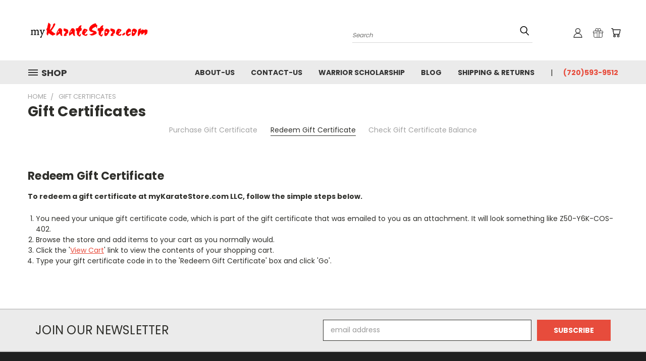

--- FILE ---
content_type: text/html; charset=UTF-8
request_url: https://www.mykaratestore.com/giftcertificates.php?action=redeem
body_size: 22029
content:
<!DOCTYPE html>
<html class="no-js" lang="en">
    <head>
        <title>Redeem Gift Certificate - myKarateStore.com LLC</title>
        <link rel="dns-prefetch preconnect" href="https://cdn11.bigcommerce.com/s-v3djqf" crossorigin><link rel="dns-prefetch preconnect" href="https://fonts.googleapis.com/" crossorigin><link rel="dns-prefetch preconnect" href="https://fonts.gstatic.com/" crossorigin>
        <meta name="description" content="myKarateStore specializes in martial arts equipment including Wing Chun Dummies, Tokaido Karate Gi (Uniforms), Leg Stretching Machines, and much more!"><meta name='platform' content='bigcommerce.stencil' />
        
         

        <link href="https://cdn11.bigcommerce.com/s-v3djqf/product_images/favicon.ico" rel="shortcut icon">
       <meta name="viewport" content="width=device-width, initial-scale=1, maximum-scale=1">

       <script>
           document.documentElement.className = document.documentElement.className.replace('no-js', 'js');
       </script>

       <script>
    function browserSupportsAllFeatures() {
        return window.Promise
            && window.fetch
            && window.URL
            && window.URLSearchParams
            && window.WeakMap
            // object-fit support
            && ('objectFit' in document.documentElement.style);
    }

    function loadScript(src) {
        var js = document.createElement('script');
        js.src = src;
        js.onerror = function () {
            console.error('Failed to load polyfill script ' + src);
        };
        document.head.appendChild(js);
    }

    if (!browserSupportsAllFeatures()) {
        loadScript('https://cdn11.bigcommerce.com/s-v3djqf/stencil/af018b60-0517-013a-75a3-32ede3865cdc/dist/theme-bundle.polyfills.js');
    }
</script>

       <script>
           window.lazySizesConfig = window.lazySizesConfig || {};
           window.lazySizesConfig.loadMode = 1;
       </script>
       <script async src="https://cdn11.bigcommerce.com/s-v3djqf/stencil/af018b60-0517-013a-75a3-32ede3865cdc/dist/theme-bundle.head_async.js"></script>


        <link href="https://fonts.googleapis.com/css?family=Poppins:400,700&display=swap" rel="stylesheet">
        <link data-stencil-stylesheet href="https://cdn11.bigcommerce.com/s-v3djqf/stencil/af018b60-0517-013a-75a3-32ede3865cdc/css/theme-93dc44c0-3bb1-013a-7847-66f6e40373a8.css" rel="stylesheet">
        <link data-stencil-stylesheet href="https://cdn11.bigcommerce.com/s-v3djqf/stencil/af018b60-0517-013a-75a3-32ede3865cdc/css/vault-93dc44c0-3bb1-013a-7847-66f6e40373a8.css" rel="stylesheet">
        <link data-stencil-stylesheet href="https://cdn11.bigcommerce.com/s-v3djqf/stencil/af018b60-0517-013a-75a3-32ede3865cdc/css/custom-93dc44c0-3bb1-013a-7847-66f6e40373a8.css" rel="stylesheet">

        <!-- Start Tracking Code for analytics_facebook -->

<script>
!function(f,b,e,v,n,t,s){if(f.fbq)return;n=f.fbq=function(){n.callMethod?n.callMethod.apply(n,arguments):n.queue.push(arguments)};if(!f._fbq)f._fbq=n;n.push=n;n.loaded=!0;n.version='2.0';n.queue=[];t=b.createElement(e);t.async=!0;t.src=v;s=b.getElementsByTagName(e)[0];s.parentNode.insertBefore(t,s)}(window,document,'script','https://connect.facebook.net/en_US/fbevents.js');

fbq('set', 'autoConfig', 'false', '455464334641226');
fbq('dataProcessingOptions', ['LDU'], 0, 0);
fbq('init', '455464334641226', {"external_id":"b1c1eebb-4d86-42e2-b86d-3972894b11ab"});
fbq('set', 'agent', 'bigcommerce', '455464334641226');

function trackEvents() {
    var pathName = window.location.pathname;

    fbq('track', 'PageView', {}, "");

    // Search events start -- only fire if the shopper lands on the /search.php page
    if (pathName.indexOf('/search.php') === 0 && getUrlParameter('search_query')) {
        fbq('track', 'Search', {
            content_type: 'product_group',
            content_ids: [],
            search_string: getUrlParameter('search_query')
        });
    }
    // Search events end

    // Wishlist events start -- only fire if the shopper attempts to add an item to their wishlist
    if (pathName.indexOf('/wishlist.php') === 0 && getUrlParameter('added_product_id')) {
        fbq('track', 'AddToWishlist', {
            content_type: 'product_group',
            content_ids: []
        });
    }
    // Wishlist events end

    // Lead events start -- only fire if the shopper subscribes to newsletter
    if (pathName.indexOf('/subscribe.php') === 0 && getUrlParameter('result') === 'success') {
        fbq('track', 'Lead', {});
    }
    // Lead events end

    // Registration events start -- only fire if the shopper registers an account
    if (pathName.indexOf('/login.php') === 0 && getUrlParameter('action') === 'account_created') {
        fbq('track', 'CompleteRegistration', {}, "");
    }
    // Registration events end

    

    function getUrlParameter(name) {
        var cleanName = name.replace(/[\[]/, '\[').replace(/[\]]/, '\]');
        var regex = new RegExp('[\?&]' + cleanName + '=([^&#]*)');
        var results = regex.exec(window.location.search);
        return results === null ? '' : decodeURIComponent(results[1].replace(/\+/g, ' '));
    }
}

if (window.addEventListener) {
    window.addEventListener("load", trackEvents, false)
}
</script>
<noscript><img height="1" width="1" style="display:none" alt="null" src="https://www.facebook.com/tr?id=455464334641226&ev=PageView&noscript=1&a=plbigcommerce1.2&eid="/></noscript>

<!-- End Tracking Code for analytics_facebook -->

<!-- Start Tracking Code for analytics_googleanalytics -->

<script>
  (function(i,s,o,g,r,a,m){i['GoogleAnalyticsObject']=r;i[r]=i[r]||function(){
  (i[r].q=i[r].q||[]).push(arguments)},i[r].l=1*new Date();a=s.createElement(o),
  m=s.getElementsByTagName(o)[0];a.async=1;a.src=g;m.parentNode.insertBefore(a,m)
  })(window,document,'script','//www.google-analytics.com/analytics.js','ga');

  ga('create', 'UA-605952-1', 'auto');
  ga('send', 'pageview');

  ga('newTracker.require', 'ecommerce', 'ecommerce.js');

    function trackEcommerce() {
    this._addTrans = addTrans;
    this._addItem = addItems;
    this._trackTrans = trackTrans;
    }
    function addTrans(orderID,store,total,tax,shipping,city,state,country) {
    ga('ecommerce:addTransaction', {
        'id': orderID,
        'affiliation': store,
        'revenue': total,
        'tax': tax,
        'shipping': shipping,
        'city': city,
        'state': state,
        'country': country
    });
    }
    function addItems(orderID,sku,product,variation,price,qty) {
    ga('ecommerce:addItem', {
        'id': orderID,
        'sku': sku,
        'name': product,
        'category': variation,
        'price': price,
        'quantity': qty
    });
    }
    function trackTrans() {
        ga('newTracker.ecommerce:send');
    }
    var pageTracker = new trackEcommerce();

</script>

<!-- End Tracking Code for analytics_googleanalytics -->

<!-- Start Tracking Code for analytics_siteverification -->

<meta name="msvalidate.01" content="BDC697D9D92B17788D290D67F51F6F60" /><meta name="yandex-verification" content="495af7ce04a87d90" />

<!-- End Tracking Code for analytics_siteverification -->


<script type="text/javascript" src="https://checkout-sdk.bigcommerce.com/v1/loader.js" defer ></script>
<script type="text/javascript">
var BCData = {};
</script>

<script nonce="{{nonce}}">
(function () {
    var xmlHttp = new XMLHttpRequest();

    xmlHttp.open('POST', 'https://bes.gcp.data.bigcommerce.com/nobot');
    xmlHttp.setRequestHeader('Content-Type', 'application/json');
    xmlHttp.send('{"store_id":"733744","timezone_offset":"-6.0","timestamp":"2026-01-20T00:33:31.76486900Z","visit_id":"ba1c8614-73d4-4557-8a7d-8dff1d1416a2","channel_id":1}');
})();
</script>
<!-- Taboola Pixel Code -->
<script type='text/javascript'>
  window._tfa = window._tfa || [];
  window._tfa.push({notify: 'event', name: 'page_view', id: 1271639});
  !function (t, f, a, x) {
         if (!document.getElementById(x)) {
            t.async = 1;t.src = a;t.id=x;f.parentNode.insertBefore(t, f);
         }
  }(document.createElement('script'),
  document.getElementsByTagName('script')[0],
  '//cdn.taboola.com/libtrc/unip/1271639/tfa.js',
  'tb_tfa_script');
</script>
<!-- End of Taboola Pixel Code -->
<script type="application/ld+json">
{
    "@context": "http://schema.org",
    "@type": "WebSite",
    "url": "https://www.mykaratestore.com/"
}
</script>
<script type="application/ld+json"> 
{
  "@context": "http://www.schema.org",
  "@type": "Organization",
  "name": "MyKarateStore",
  "legalName": "MyKarateStore LLC",
  "url": "https://www.mykaratestore.com/",
  "@id": "https://www.mykaratestore.com/",
  "sameAs": [
    "https://www.alexa.com/siteinfo/mykaratestore.com",
    "https://www.pinterest.com/mykaratestore/",
    "https://www.pressadvantage.com/organization/mykaratestore-com-llc",
    "https://twitter.com/mykaratestore",
    "https://www.prunderground.com/newsrooms/mykaratestorecom",
    "https://www.facebook.com/mykaratestore/",
    "http://web.archive.org/web/*/https://www.mykaratestore.com"
  ],
  "logo": "https://cdn11.bigcommerce.com/s-v3djqf/images/stencil/250x100/mks_ebay_store_logo_1407553110__88188.original.gif",
  "description": "myKarateStore specializes in martial arts equipment including Wing Chun Dummies, Tokaido Karate Gi (Uniforms), Leg Stretching Machines, and much more!",
  "mainEntityOfPage":"https://www.mykaratestore.com/",
    "telephone": " +1 720-593-9512",
    "email":"sales@mykaratestore.com"
  }
 </script>
<script type="application/ld+json"> {
  "@context": "https://schema.org",
  "@type": "WebPage",
  "headline": "Martial arts supplies and equipment, specializing in Judo gi uniforms, Tokaido Karate gi, Wing Chun dummies and more.",
  "about": [
    {"@type": "Thing","name": "Karate_gi","sameAs": "https://en.wikipedia.org/wiki/Karate_gi"}, 
    {"@type": "Thing","name": "Judogi","sameAs": "https://en.wikipedia.org/wiki/Judogi"}, 
    {"@type": "Thing","name": "Brazilian_jiu-jitsu_gi","sameAs": "https://en.wikipedia.org/wiki/Brazilian_jiu-jitsu_gi"}, 
    {"@type": "Thing","name": "Keikogi","sameAs": "https://en.wikipedia.org/wiki/Keikogi"}, 
    {"@type": "Thing","name": "Mu_ren_zhuang","sameAs": "https://en.wikipedia.org/wiki/Mu_ren_zhuang"}, 
    {"@type": "Thing","name": "Martial_arts_equipment","sameAs": "https://en.wikipedia.org/wiki/Category:Martial_arts_equipment"},
    {"@type": "Thing","name": "Martial_arts_uniforms","sameAs": "https://en.wikipedia.org/wiki/Category:Martial_arts_uniforms"},
    {"@type": "Thing","name": "Japanese_martial_arts_equipment","sameAs": "https://en.wikipedia.org/wiki/Category:Japanese_martial_arts_equipment"},
    {"@type": "Thing","name": "Wing_Chun_Dummy","sameAs": "https://en.wikipedia.org/wiki/Mu_ren_zhuang"},
    {"@type": "Thing","name": "Wooden_Dummy","sameAs": "https://en.wikipedia.org/wiki/Wooden_dummy"}
  ],
  "mentions": [
    {"@type": "Thing","name": "Karate","sameAs": "https://en.wikipedia.org/wiki/Karate"},
    {"@type": "Thing","name": "Judo","sameAs": "https://en.wikipedia.org/wiki/Judo"},
    {"@type": "Thing","name": "Wing_Chun","sameAs": "https://en.wikipedia.org/wiki/Wing_Chun"}
  ]
}
</script><script id="wsa-rich-snippets-1-intro" nonce="">
/*
    Web Site Advantage: SEO Rich Snippets App 1 [2.58.60914]
    https://bigcommerce.websiteadvantage.com.au/rich-snippets/
    Copyright (C) 2019 - 2025 Web Site Advantage
*/
</script>
<script type="application/ld+json" id="wsa-rich-snippets-jsonld-graph" nonce="">{"@context":"https://schema.org","@graph":[{"isPartOf":{"@id":"https://www.mykaratestore.com/#WebSite","@type":"WebSite"},"publisher":{"@id":"https://www.mykaratestore.com/#Business"},"@id":"https://www.mykaratestore.com/giftcertificates.php#WebPage","url":"https://www.mykaratestore.com/giftcertificates.php","name":"Redeem Gift Certificate - myKarateStore.com LLC","@type":"WebPage" },{"url":"https://www.mykaratestore.com/","name":"myKarateStore.com LLC","@type":"Organization","@id":"https://www.mykaratestore.com/#Business"},{"@id":"https://www.mykaratestore.com/#WebSite","url":"https://www.mykaratestore.com/","name":"myKarateStore.com LLC","publisher":{"@id":"https://www.mykaratestore.com/#Business"},"@type":"WebSite"}] }</script>
<script data-cfasync="false" id="wsa-rich-snippets-javascript" nonce="">var webSiteAdvantage=webSiteAdvantage||{};webSiteAdvantage.momentnow='2026-01-20T00:33:32+00:00';function wsa_error(m){console.error('SEO Rich Snippets: '+m,arguments)};function wsa_tryCatch(m,f){try{f()}catch(e){wsa_error(m,e)}};webSiteAdvantage.richSnippetsApp=["v3djqf","www.mykaratestore.com",649,"v3djqf",""];webSiteAdvantage.bcReviews=true;webSiteAdvantage.classyCleanUp=webSiteAdvantage.classyCleanUp||{};webSiteAdvantage.classyCleanUp.options={removeMicrodata:true,removeJsonLd:false,removeDynamicJsonLd:false,removeJsonLdRegexExcludeIdPatterns:['^wsa-rich-snippets-.*$','reviewsWidgetProductSnippets'],removeJsonLdRegexExcludeClassPatterns:['^jdgm-.*$']};!function(d){var s=d.createElement('script');s.src='https://classyschema.org/2_15/cleanup.min.js';s.async=true;s.setAttribute('fetchpriority','high');d.getElementsByTagName('head')[0].appendChild(s)}(document);</script>

<!-- Google tag (gtag.js) -->
<script async src="https://www.googletagmanager.com/gtag/js?id=AW-11091233905"></script>
<script>
  window.dataLayer = window.dataLayer || [];
  function gtag(){dataLayer.push(arguments);}
  gtag('js', new Date());

  gtag('config', 'AW-11091233905');
</script><script id="wsa-rich-snippets-2-intro" nonce="">
/*
    Web Site Advantage: SEO Rich Snippets App 2 [2.58.60915]
    https://bigcommerce.websiteadvantage.com.au/rich-snippets/
    Copyright (C) 2019 - 2025 Web Site Advantage
*/
</script>
<script type="application/ld+json" id="wsa-rich-snippets-jsonld-product" nonce=""></script>

 <script data-cfasync="false" src="https://microapps.bigcommerce.com/bodl-events/1.9.4/index.js" integrity="sha256-Y0tDj1qsyiKBRibKllwV0ZJ1aFlGYaHHGl/oUFoXJ7Y=" nonce="" crossorigin="anonymous"></script>
 <script data-cfasync="false" nonce="">

 (function() {
    function decodeBase64(base64) {
       const text = atob(base64);
       const length = text.length;
       const bytes = new Uint8Array(length);
       for (let i = 0; i < length; i++) {
          bytes[i] = text.charCodeAt(i);
       }
       const decoder = new TextDecoder();
       return decoder.decode(bytes);
    }
    window.bodl = JSON.parse(decodeBase64("[base64]"));
 })()

 </script>

        
    </head>
    <body>
      <!-- ACTIVE SHOPNAV DIM PAGE -->
      <div id="shopnav-dim-page" style="display: none;">
        <div style="top: 50%; left: 50%; display: none;" id="dialog" class="window">
          <div id="san"></div>
        </div>
        <div style="width: 2478px; font-size: 32pt; color:white; height: 1202px; display: none; opacity: 0.4;" id="mask"></div>
      </div>
      <!-- END ACTIVE SHOPNAV DIM PAGE -->
        <!-- snippet location header -->
        <svg data-src="https://cdn11.bigcommerce.com/s-v3djqf/stencil/af018b60-0517-013a-75a3-32ede3865cdc/img/icon-sprite.svg" class="icons-svg-sprite"></svg>


        <header class="header header-logo--left" role="banner">
    <a href="#" class="mobileMenu-toggle" data-mobile-menu-toggle="menu">
        <span class="mobileMenu-toggleIcon">Toggle menu</span>
    </a>

  <div class="logo-user-section container">
        <div class="header-logo header-logo--left">
            <a href="https://www.mykaratestore.com/">
            <div class="header-logo-image-container">
                <img class="header-logo-image" src="https://cdn11.bigcommerce.com/s-v3djqf/images/stencil/250x73/mks_ebay_store_logo_1407553110__88188.original.gif" alt="myKarateStore.com LLC" title="myKarateStore.com LLC">
            </div>
</a>
        </div>
        <nav class="navUser">
    <ul class="navUser-section navUser-section--alt">

        <div class="dropdown dropdown--quickSearch desktop" id="quickSearch" aria-hidden="true" tabindex="-1" data-prevent-quick-search-close>
            <div class="container">
  <a href="#" class="quickSearch-mobileToggle" title="Submit Search" alt="Submit Search">
      <span class="mobileMenu-toggleIcon"></span>
  </a>
    <form class="form" action="/search.php">
        <fieldset class="form-fieldset">
            <div class="form-field">
                <label class="is-srOnly" for="search_query">Search</label>
                <input class="form-input" data-search-quick name="search_query" id="search_query" data-error-message="Search field cannot be empty." placeholder="Search" autocomplete="off">
                <!-- <input class="button button--primary form-prefixPostfix-button--postfix" type="submit" value=""><svg class="header-icon search-icon"><use xlink:href="#icon-search"></use></svg> -->
            </div>
        </fieldset>
        <div class="search-icon submit">
          <input title="Submit Search" alt="Submit Search" class="button button--primary form-prefixPostfix-button--postfix" type="submit" value="">
          <svg class="header-icon search-icon" title="submit" alt="submit"><use xlink:href="#icon-search"></use></svg>
        </div>
    </form>
    <section class="quickSearchResults" data-bind="html: results"></section>
</div>
        </div>

        <div class="user-icons">
          <!-- <li class="navUser-item navUser-item--cart user-icons">
              <a
                  class="navUser-action"
                  data-cart-preview
                  data-dropdown="cart-preview-dropdown"
                  data-options="align:right"
                  href="/cart.php"
                  aria-label="Cart with 0 items"
                  <span class="navUser-item-cartLabel"><svg class="header-icon cart-icon"><use xlink:href="#icon-cart"></use></svg></span> <span class="countPill cart-quantity"></span>
              </a>

              <div class="dropdown-menu" id="cart-preview-dropdown" data-dropdown-content aria-hidden="true"></div>
          </li> -->

          <li class="navUser-item navUser-item--cart user-icons">
            <a class="navUser-action"
               data-cart-preview
               data-dropdown="cart-preview-dropdown"
               data-options="align:right"
               href="/cart.php"
               aria-label="Cart with 0 items"
            >
                <!-- <span class="navUser-item-cartLabel">Cart</span>
                <span class="countPill cart-quantity"></span> -->
                <span class="navUser-item-cartLabel"><svg class="header-icon cart-icon"><use xlink:href="#icon-cart"></use></svg></span> <span class="countPill cart-quantity"></span>
            </a>

            <div class="dropdown-menu" id="cart-preview-dropdown" data-dropdown-content aria-hidden="true"></div>
        </li>

          
            <li class="navUser-item user-icons gift-certificates">
                <a title="Gift Certificates" alt="Gift Certificates" class="navUser-action" href="/giftcertificates.php"><svg class="header-icon gift-icon"><use xlink:href="#icon-gift" /></svg></a>
            </li>

        <a title="Compare Items" class="navUser-action navUser-item--compare" href="/compare" data-compare-nav><svg class="header-icon compare-icon"><use xlink:href="#icon-compare"></use></svg><span class="countPill countPill--positive countPill--alt compare"></span></a>

        <!-- <li class="navUser-item navUser-item--account user-icons account"> -->
                    <!-- <a class="navUser-action" href="/login.php"><svg class="header-icon account-icon"><use xlink:href="#icon-account"></use></svg></a> -->
                    <!-- <ul class="account-link enabled"> -->
    <li class="navUser-item navUser-item--account user-icons account">
        <a class="navUser-action account signin-list" title="User Toolbox" alt="User Toolbox" href="/login.php"><svg class="header-icon account-icon"><use xlink:href="#icon-account"></use></svg></a>
        <!-- <a class="navUser-action login" href="/login.php">Sign in</a> -->
        <div class="dropdown-menu signin-list" id="account-dropdown-signin-list">
          <!-- <h2 class="container-header">Account Info</h2> -->
            <nav class="navBar navBar--sub navBar--account signin-list">
    <ul class="navBar-section signout-list">
      <li>
        <a class="navBar-action signout-list" href="/login.php">Sign in  </a>
          <span class="navUser-or"> or </span>
          <a class="navBar-action signout-list" href="/login.php?action=create_account">  Register</a></li>
    </ul>
</nav>
            <!-- <hr class="left full-width" /> -->
            <!-- { {> components / common / currency-selector-dropdown } } -->
            <!-- <a class="button button--primary signin-register logout-button" href="/login.php">Sign in</a> -->
        </div>
     </li>
<!-- </ul> -->
        <!-- </li> -->

        <li class="navUser-item quicksearch mobile">
            <a class="navUser-action navUser-action--quickSearch desktop-toggle" href="#" data-search="quickSearch" aria-controls="quickSearch" aria-expanded="false"><svg class="header-icon search-icon"><use xlink:href="#icon-search"></use></svg></a>
        </li>

    </ul>
    </div>

</nav>
  </div>
    <div id="menu-wrapper">
        <div class="navPages-container" id="menu" data-menu>
          <div class="navPages-wider desktop">
  <div class="nav-minus-logo">
  <div class="mega-cat-nav ">
    <li class="navPages-item navPages-item-page container-header btn">
      <a class="navPages-action">
        <svg class="mega-menu-icon open"><use xlink:href="#icon-v-menu" /></svg><svg class="mega-menu-icon close"><use xlink:href="#icon-close" /><span class="burger-menu">Shop</span><span class="burger-menu fixed">Menu</span>
      </a>
      <div class="clear"></div>
    </li>
    <nav class="navPages">
      <div class="mega-cat-dropdown">
        <div class="inner">

        <div id="page-wrapper">
        <div class="category-list">
          <h2 class="container-header mobile">Categories</h2>
          <li class="navPages-item top-level categories">
              <div class="desktop">
    <a class="navPages-action single-level sideNavTopLevel needsclick" href="https://www.mykaratestore.com/accessories-decorations/">Accessories / Decorations</a>
</div>

<div class="mobile">
    <a class="navPages-action single-level sideNavTopLevel needsclick" href="https://www.mykaratestore.com/accessories-decorations/">Accessories / Decorations</a>
</div>
          </li>
          <li class="navPages-item top-level categories">
              <div class="desktop">
    <a class="navPages-action single-level sideNavTopLevel needsclick" href="https://www.mykaratestore.com/judo-gi-judo-uniforms/">Best Judo Gi / Judo Uniforms</a>
</div>

<div class="mobile">
    <a class="navPages-action single-level sideNavTopLevel needsclick" href="https://www.mykaratestore.com/judo-gi-judo-uniforms/">Best Judo Gi / Judo Uniforms</a>
</div>
          </li>
          <li class="navPages-item top-level categories">
              <div class="desktop">
    <a class="navPages-action single-level sideNavTopLevel needsclick" href="https://www.mykaratestore.com/body-armor/">Body Armor</a>
</div>

<div class="mobile">
    <a class="navPages-action single-level sideNavTopLevel needsclick" href="https://www.mykaratestore.com/body-armor/">Body Armor</a>
</div>
          </li>
          <li class="navPages-item top-level categories">
              <div class="desktop">
    <a class="navPages-action single-level sideNavTopLevel needsclick" href="https://www.mykaratestore.com/books/">Books</a>
</div>

<div class="mobile">
    <a class="navPages-action single-level sideNavTopLevel needsclick" href="https://www.mykaratestore.com/books/">Books</a>
</div>
          </li>
          <li class="navPages-item top-level categories">
              <div class="desktop">
    <a class="navPages-action single-level sideNavTopLevel needsclick" href="https://www.mykaratestore.com/canvas-punching-bags/">Canvas Punching Bags</a>
</div>

<div class="mobile">
    <a class="navPages-action single-level sideNavTopLevel needsclick" href="https://www.mykaratestore.com/canvas-punching-bags/">Canvas Punching Bags</a>
</div>
          </li>
          <li class="navPages-item top-level categories">
              <div class="desktop">
    <a class="navPages-action single-level sideNavTopLevel needsclick" href="https://www.mykaratestore.com/double-ended-speed-balls/">Double Ended/ Speed Balls</a>
</div>

<div class="mobile">
    <a class="navPages-action single-level sideNavTopLevel needsclick" href="https://www.mykaratestore.com/double-ended-speed-balls/">Double Ended/ Speed Balls</a>
</div>
          </li>
          <li class="navPages-item top-level categories">
              <div class="desktop">
    <a class="navPages-action navPages-action-depth-max has-subMenu is-root second-level-parent sideNavTopLevel needsclick" href="https://www.mykaratestore.com/dvd-vhs-videos/">DVD / VHS Videos
    <i class="icon navPages-action-moreIcon closed topLevel" aria-hidden="true"><svg><use xlink:href="#icon-chevron-down" /></svg></i>
    </a>
    <div class="navPage-subMenu navPage-subMenu-horizontal second-level-flyout" id="navPages-134" aria-hidden="true" tabindex="-1">
  <div class="category-title">
    <h2><a class="category-title" href="https://www.mykaratestore.com/dvd-vhs-videos/">DVD / VHS Videos</a></h2>
    <div class="flyout-pagination-container top">
      <a class="navPages-action previous">
        <i class="icon prev" aria-hidden="true">
          <svg><use xlink:href="#icon-circle-left" /></svg>
        </i>
      </a>
      <!-- <span class="dots"></span> -->
      <a class="navPages-action next">
        <i class="icon next" aria-hidden="true">
          <svg><use xlink:href="#icon-circle-right" /></svg>
        </i>
      </a>
    </div>
  </div>
  <div class="flyout-pagination-container bottom">
    <a class="navPages-action previous">
      <i class="icon prev" aria-hidden="true">
        <svg><use xlink:href="#icon-chevron-left" /></svg>
      </i>
    </a>
    <span class="dots"></span>
    <a class="navPages-action next">
      <i class="icon next" aria-hidden="true">
        <svg><use xlink:href="#icon-chevron-left" /></svg>
      </i>
    </a>
  </div>

  <div class="desktop">
    <ul class="navPage-subMenu-list all-second-level-plus-container flyout-page-wrapper">
            <li class="navPage-subMenu-item-child second-level">
                    <a class="navPage-subMenu-action navPages-action second-level" href="https://www.mykaratestore.com/dvd/">DVD</a>
                    <!-- <a class="navPage-subMenu-action navPages-action navPages-action-depth-max view-all" href="https://www.mykaratestore.com/dvd/">View All</a> -->
            </li>
        <!-- <div class="flyout-pagination-container bottom">
          <a class="navPages-action previous">
            <i class="icon prev" aria-hidden="true">
              <svg><use xlink:href="#icon-chevron-left" /></svg>
            </i>
          </a>
          <span class="dots"></span>
          <a class="navPages-action next">
            <i class="icon next" aria-hidden="true">
              <svg><use xlink:href="#icon-chevron-left" /></svg>
            </i>
          </a>
        </div> -->

    </ul>
    </div>

<div class="mobile">
    <ul class="navPage-subMenu-list all-second-level-plus-container flyout-page-wrapper">
            <li class="navPage-subMenu-item-child second-level">
                    <a class="navPage-subMenu-action navPages-action second-level" href="https://www.mykaratestore.com/dvd/">DVD</a>
                    <!-- <a class="navPage-subMenu-action navPages-action navPages-action-depth-max view-all" href="https://www.mykaratestore.com/dvd/">View All</a> -->
            </li>
        <!-- <div class="flyout-pagination-container bottom">
          <a class="navPages-action previous">
            <i class="icon prev" aria-hidden="true">
              <svg><use xlink:href="#icon-chevron-left" /></svg>
            </i>
          </a>
          <span class="dots"></span>
          <a class="navPages-action next">
            <i class="icon next" aria-hidden="true">
              <svg><use xlink:href="#icon-chevron-left" /></svg>
            </i>
          </a>
        </div> -->

    </ul>
    </div>
</div>
</div>

<div class="mobile">
    <a class="navPages-action navPages-action-depth-max has-subMenu is-root second-level-parent sideNavTopLevel needsclick" href="https://www.mykaratestore.com/dvd-vhs-videos/">DVD / VHS Videos
    </a>
     <i class="icon navPages-action-moreIcon closed topLevel" aria-hidden="true"><svg><use xlink:href="#icon-chevron-down" /></svg></i>
    <div class="navPage-subMenu navPage-subMenu-horizontal second-level-flyout" id="navPages-134" aria-hidden="true" tabindex="-1">
  <div class="category-title">
    <h2><a class="category-title" href="https://www.mykaratestore.com/dvd-vhs-videos/">DVD / VHS Videos</a></h2>
    <div class="flyout-pagination-container top">
      <a class="navPages-action previous">
        <i class="icon prev" aria-hidden="true">
          <svg><use xlink:href="#icon-circle-left" /></svg>
        </i>
      </a>
      <!-- <span class="dots"></span> -->
      <a class="navPages-action next">
        <i class="icon next" aria-hidden="true">
          <svg><use xlink:href="#icon-circle-right" /></svg>
        </i>
      </a>
    </div>
  </div>
  <div class="flyout-pagination-container bottom">
    <a class="navPages-action previous">
      <i class="icon prev" aria-hidden="true">
        <svg><use xlink:href="#icon-chevron-left" /></svg>
      </i>
    </a>
    <span class="dots"></span>
    <a class="navPages-action next">
      <i class="icon next" aria-hidden="true">
        <svg><use xlink:href="#icon-chevron-left" /></svg>
      </i>
    </a>
  </div>

  <div class="desktop">
    <ul class="navPage-subMenu-list all-second-level-plus-container flyout-page-wrapper">
            <li class="navPage-subMenu-item-child second-level">
                    <a class="navPage-subMenu-action navPages-action second-level" href="https://www.mykaratestore.com/dvd/">DVD</a>
                    <!-- <a class="navPage-subMenu-action navPages-action navPages-action-depth-max view-all" href="https://www.mykaratestore.com/dvd/">View All</a> -->
            </li>
        <!-- <div class="flyout-pagination-container bottom">
          <a class="navPages-action previous">
            <i class="icon prev" aria-hidden="true">
              <svg><use xlink:href="#icon-chevron-left" /></svg>
            </i>
          </a>
          <span class="dots"></span>
          <a class="navPages-action next">
            <i class="icon next" aria-hidden="true">
              <svg><use xlink:href="#icon-chevron-left" /></svg>
            </i>
          </a>
        </div> -->

    </ul>
    </div>

<div class="mobile">
    <ul class="navPage-subMenu-list all-second-level-plus-container flyout-page-wrapper">
            <li class="navPage-subMenu-item-child second-level">
                    <a class="navPage-subMenu-action navPages-action second-level" href="https://www.mykaratestore.com/dvd/">DVD</a>
                    <!-- <a class="navPage-subMenu-action navPages-action navPages-action-depth-max view-all" href="https://www.mykaratestore.com/dvd/">View All</a> -->
            </li>
        <!-- <div class="flyout-pagination-container bottom">
          <a class="navPages-action previous">
            <i class="icon prev" aria-hidden="true">
              <svg><use xlink:href="#icon-chevron-left" /></svg>
            </i>
          </a>
          <span class="dots"></span>
          <a class="navPages-action next">
            <i class="icon next" aria-hidden="true">
              <svg><use xlink:href="#icon-chevron-left" /></svg>
            </i>
          </a>
        </div> -->

    </ul>
    </div>
</div>
</div>
          </li>
          <li class="navPages-item top-level categories">
              <div class="desktop">
    <a class="navPages-action navPages-action-depth-max has-subMenu is-root second-level-parent sideNavTopLevel needsclick" href="https://www.mykaratestore.com/fight-wear-athletic-wear/">Fight Wear / Athletic Wear
    <i class="icon navPages-action-moreIcon closed topLevel" aria-hidden="true"><svg><use xlink:href="#icon-chevron-down" /></svg></i>
    </a>
    <div class="navPage-subMenu navPage-subMenu-horizontal second-level-flyout" id="navPages-148" aria-hidden="true" tabindex="-1">
  <div class="category-title">
    <h2><a class="category-title" href="https://www.mykaratestore.com/fight-wear-athletic-wear/">Fight Wear / Athletic Wear</a></h2>
    <div class="flyout-pagination-container top">
      <a class="navPages-action previous">
        <i class="icon prev" aria-hidden="true">
          <svg><use xlink:href="#icon-circle-left" /></svg>
        </i>
      </a>
      <!-- <span class="dots"></span> -->
      <a class="navPages-action next">
        <i class="icon next" aria-hidden="true">
          <svg><use xlink:href="#icon-circle-right" /></svg>
        </i>
      </a>
    </div>
  </div>
  <div class="flyout-pagination-container bottom">
    <a class="navPages-action previous">
      <i class="icon prev" aria-hidden="true">
        <svg><use xlink:href="#icon-chevron-left" /></svg>
      </i>
    </a>
    <span class="dots"></span>
    <a class="navPages-action next">
      <i class="icon next" aria-hidden="true">
        <svg><use xlink:href="#icon-chevron-left" /></svg>
      </i>
    </a>
  </div>

  <div class="desktop">
    <ul class="navPage-subMenu-list all-second-level-plus-container flyout-page-wrapper">
            <li class="navPage-subMenu-item-child second-level">
                    <a class="navPage-subMenu-action navPages-action second-level" href="https://www.mykaratestore.com/team-warm-up-suits/">Team Warm up Suits</a>
                    <!-- <a class="navPage-subMenu-action navPages-action navPages-action-depth-max view-all" href="https://www.mykaratestore.com/team-warm-up-suits/">View All</a> -->
            </li>
        <!-- <div class="flyout-pagination-container bottom">
          <a class="navPages-action previous">
            <i class="icon prev" aria-hidden="true">
              <svg><use xlink:href="#icon-chevron-left" /></svg>
            </i>
          </a>
          <span class="dots"></span>
          <a class="navPages-action next">
            <i class="icon next" aria-hidden="true">
              <svg><use xlink:href="#icon-chevron-left" /></svg>
            </i>
          </a>
        </div> -->

    </ul>
    </div>

<div class="mobile">
    <ul class="navPage-subMenu-list all-second-level-plus-container flyout-page-wrapper">
            <li class="navPage-subMenu-item-child second-level">
                    <a class="navPage-subMenu-action navPages-action second-level" href="https://www.mykaratestore.com/team-warm-up-suits/">Team Warm up Suits</a>
                    <!-- <a class="navPage-subMenu-action navPages-action navPages-action-depth-max view-all" href="https://www.mykaratestore.com/team-warm-up-suits/">View All</a> -->
            </li>
        <!-- <div class="flyout-pagination-container bottom">
          <a class="navPages-action previous">
            <i class="icon prev" aria-hidden="true">
              <svg><use xlink:href="#icon-chevron-left" /></svg>
            </i>
          </a>
          <span class="dots"></span>
          <a class="navPages-action next">
            <i class="icon next" aria-hidden="true">
              <svg><use xlink:href="#icon-chevron-left" /></svg>
            </i>
          </a>
        </div> -->

    </ul>
    </div>
</div>
</div>

<div class="mobile">
    <a class="navPages-action navPages-action-depth-max has-subMenu is-root second-level-parent sideNavTopLevel needsclick" href="https://www.mykaratestore.com/fight-wear-athletic-wear/">Fight Wear / Athletic Wear
    </a>
     <i class="icon navPages-action-moreIcon closed topLevel" aria-hidden="true"><svg><use xlink:href="#icon-chevron-down" /></svg></i>
    <div class="navPage-subMenu navPage-subMenu-horizontal second-level-flyout" id="navPages-148" aria-hidden="true" tabindex="-1">
  <div class="category-title">
    <h2><a class="category-title" href="https://www.mykaratestore.com/fight-wear-athletic-wear/">Fight Wear / Athletic Wear</a></h2>
    <div class="flyout-pagination-container top">
      <a class="navPages-action previous">
        <i class="icon prev" aria-hidden="true">
          <svg><use xlink:href="#icon-circle-left" /></svg>
        </i>
      </a>
      <!-- <span class="dots"></span> -->
      <a class="navPages-action next">
        <i class="icon next" aria-hidden="true">
          <svg><use xlink:href="#icon-circle-right" /></svg>
        </i>
      </a>
    </div>
  </div>
  <div class="flyout-pagination-container bottom">
    <a class="navPages-action previous">
      <i class="icon prev" aria-hidden="true">
        <svg><use xlink:href="#icon-chevron-left" /></svg>
      </i>
    </a>
    <span class="dots"></span>
    <a class="navPages-action next">
      <i class="icon next" aria-hidden="true">
        <svg><use xlink:href="#icon-chevron-left" /></svg>
      </i>
    </a>
  </div>

  <div class="desktop">
    <ul class="navPage-subMenu-list all-second-level-plus-container flyout-page-wrapper">
            <li class="navPage-subMenu-item-child second-level">
                    <a class="navPage-subMenu-action navPages-action second-level" href="https://www.mykaratestore.com/team-warm-up-suits/">Team Warm up Suits</a>
                    <!-- <a class="navPage-subMenu-action navPages-action navPages-action-depth-max view-all" href="https://www.mykaratestore.com/team-warm-up-suits/">View All</a> -->
            </li>
        <!-- <div class="flyout-pagination-container bottom">
          <a class="navPages-action previous">
            <i class="icon prev" aria-hidden="true">
              <svg><use xlink:href="#icon-chevron-left" /></svg>
            </i>
          </a>
          <span class="dots"></span>
          <a class="navPages-action next">
            <i class="icon next" aria-hidden="true">
              <svg><use xlink:href="#icon-chevron-left" /></svg>
            </i>
          </a>
        </div> -->

    </ul>
    </div>

<div class="mobile">
    <ul class="navPage-subMenu-list all-second-level-plus-container flyout-page-wrapper">
            <li class="navPage-subMenu-item-child second-level">
                    <a class="navPage-subMenu-action navPages-action second-level" href="https://www.mykaratestore.com/team-warm-up-suits/">Team Warm up Suits</a>
                    <!-- <a class="navPage-subMenu-action navPages-action navPages-action-depth-max view-all" href="https://www.mykaratestore.com/team-warm-up-suits/">View All</a> -->
            </li>
        <!-- <div class="flyout-pagination-container bottom">
          <a class="navPages-action previous">
            <i class="icon prev" aria-hidden="true">
              <svg><use xlink:href="#icon-chevron-left" /></svg>
            </i>
          </a>
          <span class="dots"></span>
          <a class="navPages-action next">
            <i class="icon next" aria-hidden="true">
              <svg><use xlink:href="#icon-chevron-left" /></svg>
            </i>
          </a>
        </div> -->

    </ul>
    </div>
</div>
</div>
          </li>
          <li class="navPages-item top-level categories">
              <div class="desktop">
    <a class="navPages-action single-level sideNavTopLevel needsclick" href="https://www.mykaratestore.com/focusmaster/">FocusMaster</a>
</div>

<div class="mobile">
    <a class="navPages-action single-level sideNavTopLevel needsclick" href="https://www.mykaratestore.com/focusmaster/">FocusMaster</a>
</div>
          </li>
          <li class="navPages-item top-level categories">
              <div class="desktop">
    <a class="navPages-action navPages-action-depth-max has-subMenu is-root second-level-parent sideNavTopLevel needsclick" href="https://www.mykaratestore.com/uniforms-belts/">Karate Gi, Uniforms, Belts
    <i class="icon navPages-action-moreIcon closed topLevel" aria-hidden="true"><svg><use xlink:href="#icon-chevron-down" /></svg></i>
    </a>
    <div class="navPage-subMenu navPage-subMenu-horizontal second-level-flyout" id="navPages-131" aria-hidden="true" tabindex="-1">
  <div class="category-title">
    <h2><a class="category-title" href="https://www.mykaratestore.com/uniforms-belts/">Karate Gi, Uniforms, Belts</a></h2>
    <div class="flyout-pagination-container top">
      <a class="navPages-action previous">
        <i class="icon prev" aria-hidden="true">
          <svg><use xlink:href="#icon-circle-left" /></svg>
        </i>
      </a>
      <!-- <span class="dots"></span> -->
      <a class="navPages-action next">
        <i class="icon next" aria-hidden="true">
          <svg><use xlink:href="#icon-circle-right" /></svg>
        </i>
      </a>
    </div>
  </div>
  <div class="flyout-pagination-container bottom">
    <a class="navPages-action previous">
      <i class="icon prev" aria-hidden="true">
        <svg><use xlink:href="#icon-chevron-left" /></svg>
      </i>
    </a>
    <span class="dots"></span>
    <a class="navPages-action next">
      <i class="icon next" aria-hidden="true">
        <svg><use xlink:href="#icon-chevron-left" /></svg>
      </i>
    </a>
  </div>

  <div class="desktop">
    <ul class="navPage-subMenu-list all-second-level-plus-container flyout-page-wrapper">
            <li class="navPage-subMenu-item-child second-level">
                    <a class="navPage-subMenu-action navPages-action second-level" href="https://www.mykaratestore.com/adidas-gi/">Adidas Gi</a>
                    <!-- <a class="navPage-subMenu-action navPages-action navPages-action-depth-max view-all" href="https://www.mykaratestore.com/adidas-gi/">View All</a> -->
            </li>
            <li class="navPage-subMenu-item-child second-level">
                    <a class="navPage-subMenu-action navPages-action second-level" href="https://www.mykaratestore.com/brazilian-jiu-jitsu-uniforms/">Brazilian Jiu Jitsu Gi / Jiu Jitsu Uniforms</a>
                    <!-- <a class="navPage-subMenu-action navPages-action navPages-action-depth-max view-all" href="https://www.mykaratestore.com/brazilian-jiu-jitsu-uniforms/">View All</a> -->
            </li>
            <li class="navPage-subMenu-item-child second-level">
                    <a class="navPage-subMenu-action navPages-action second-level" href="https://www.mykaratestore.com/demo-karate-uniforms/">Demo Karate Uniforms</a>
                    <!-- <a class="navPage-subMenu-action navPages-action navPages-action-depth-max view-all" href="https://www.mykaratestore.com/demo-karate-uniforms/">View All</a> -->
            </li>
            <li class="navPage-subMenu-item-child second-level">
                    <a class="navPage-subMenu-action navPages-action second-level" href="https://www.mykaratestore.com/karate-belts/">Karate Belts</a>
                    <!-- <a class="navPage-subMenu-action navPages-action navPages-action-depth-max view-all" href="https://www.mykaratestore.com/karate-belts/">View All</a> -->
            </li>
            <li class="navPage-subMenu-item-child second-level">
                    <a class="navPage-subMenu-action navPages-action second-level" href="https://www.mykaratestore.com/karate-gi-pants/">Karate Gi Pants</a>
                    <!-- <a class="navPage-subMenu-action navPages-action navPages-action-depth-max view-all" href="https://www.mykaratestore.com/karate-gi-pants/">View All</a> -->
            </li>
            <li class="navPage-subMenu-item-child second-level">
                    <a class="navPage-subMenu-action navPages-action second-level" href="https://www.mykaratestore.com/karate-team-jackets/">Karate team Jackets</a>
                    <!-- <a class="navPage-subMenu-action navPages-action navPages-action-depth-max view-all" href="https://www.mykaratestore.com/karate-team-jackets/">View All</a> -->
            </li>
            <li class="navPage-subMenu-item-child second-level">
                    <a class="navPage-subMenu-action navPages-action second-level" href="https://www.mykaratestore.com/kendo-kenjutsu/">Kendo / Kenjutsu</a>
                    <!-- <a class="navPage-subMenu-action navPages-action navPages-action-depth-max view-all" href="https://www.mykaratestore.com/kendo-kenjutsu/">View All</a> -->
            </li>
            <li class="navPage-subMenu-item-child second-level">
                    <a class="navPage-subMenu-action navPages-action second-level" href="https://www.mykaratestore.com/kung-fu-gung-fu-uniforms/">Kung Fu / Gung Fu Uniforms</a>
                    <!-- <a class="navPage-subMenu-action navPages-action navPages-action-depth-max view-all" href="https://www.mykaratestore.com/kung-fu-gung-fu-uniforms/">View All</a> -->
            </li>
            <li class="navPage-subMenu-item-child second-level">
                    <a class="navPage-subMenu-action navPages-action second-level" href="https://www.mykaratestore.com/ninja-ninjutsu-uniform/">Ninja / Ninjutsu Uniform</a>
                    <!-- <a class="navPage-subMenu-action navPages-action navPages-action-depth-max view-all" href="https://www.mykaratestore.com/ninja-ninjutsu-uniform/">View All</a> -->
            </li>
            <li class="navPage-subMenu-item-child second-level">
                    <a class="navPage-subMenu-action navPages-action second-level" href="https://www.mykaratestore.com/shoes/">Shoes</a>
                    <!-- <a class="navPage-subMenu-action navPages-action navPages-action-depth-max view-all" href="https://www.mykaratestore.com/shoes/">View All</a> -->
            </li>
            <li class="navPage-subMenu-item-child second-level">
                    <a class="navPage-subMenu-action navPages-action second-level" href="https://www.mykaratestore.com/team-warmup-suits/">Team Warmup Suits</a>
                    <!-- <a class="navPage-subMenu-action navPages-action navPages-action-depth-max view-all" href="https://www.mykaratestore.com/team-warmup-suits/">View All</a> -->
            </li>
            <li class="navPage-subMenu-item-child second-level">
                    <a class="navPage-subMenu-action navPages-action second-level" href="https://www.mykaratestore.com/tokaido-gi-tokaido-karate-uniforms/">Tokaido Gi / Tokaido Karate Uniforms</a>
                    <!-- <a class="navPage-subMenu-action navPages-action navPages-action-depth-max view-all" href="https://www.mykaratestore.com/tokaido-gi-tokaido-karate-uniforms/">View All</a> -->
            </li>
            <li class="navPage-subMenu-item-child second-level">
                    <a class="navPage-subMenu-action navPages-action second-level" href="https://www.mykaratestore.com/traditional-style-karate-uniforms/">Traditional Style Karate Uniforms</a>
                    <!-- <a class="navPage-subMenu-action navPages-action navPages-action-depth-max view-all" href="https://www.mykaratestore.com/traditional-style-karate-uniforms/">View All</a> -->
            </li>
            <li class="navPage-subMenu-item-child second-level">
                    <a class="navPage-subMenu-action navPages-action second-level" href="https://www.mykaratestore.com/v-neck-tkd/">V-neck / TKD Uniforms</a>
                    <!-- <a class="navPage-subMenu-action navPages-action navPages-action-depth-max view-all" href="https://www.mykaratestore.com/v-neck-tkd/">View All</a> -->
            </li>
        <!-- <div class="flyout-pagination-container bottom">
          <a class="navPages-action previous">
            <i class="icon prev" aria-hidden="true">
              <svg><use xlink:href="#icon-chevron-left" /></svg>
            </i>
          </a>
          <span class="dots"></span>
          <a class="navPages-action next">
            <i class="icon next" aria-hidden="true">
              <svg><use xlink:href="#icon-chevron-left" /></svg>
            </i>
          </a>
        </div> -->

    </ul>
    </div>

<div class="mobile">
    <ul class="navPage-subMenu-list all-second-level-plus-container flyout-page-wrapper">
            <li class="navPage-subMenu-item-child second-level">
                    <a class="navPage-subMenu-action navPages-action second-level" href="https://www.mykaratestore.com/adidas-gi/">Adidas Gi</a>
                    <!-- <a class="navPage-subMenu-action navPages-action navPages-action-depth-max view-all" href="https://www.mykaratestore.com/adidas-gi/">View All</a> -->
            </li>
            <li class="navPage-subMenu-item-child second-level">
                    <a class="navPage-subMenu-action navPages-action second-level" href="https://www.mykaratestore.com/brazilian-jiu-jitsu-uniforms/">Brazilian Jiu Jitsu Gi / Jiu Jitsu Uniforms</a>
                    <!-- <a class="navPage-subMenu-action navPages-action navPages-action-depth-max view-all" href="https://www.mykaratestore.com/brazilian-jiu-jitsu-uniforms/">View All</a> -->
            </li>
            <li class="navPage-subMenu-item-child second-level">
                    <a class="navPage-subMenu-action navPages-action second-level" href="https://www.mykaratestore.com/demo-karate-uniforms/">Demo Karate Uniforms</a>
                    <!-- <a class="navPage-subMenu-action navPages-action navPages-action-depth-max view-all" href="https://www.mykaratestore.com/demo-karate-uniforms/">View All</a> -->
            </li>
            <li class="navPage-subMenu-item-child second-level">
                    <a class="navPage-subMenu-action navPages-action second-level" href="https://www.mykaratestore.com/karate-belts/">Karate Belts</a>
                    <!-- <a class="navPage-subMenu-action navPages-action navPages-action-depth-max view-all" href="https://www.mykaratestore.com/karate-belts/">View All</a> -->
            </li>
            <li class="navPage-subMenu-item-child second-level">
                    <a class="navPage-subMenu-action navPages-action second-level" href="https://www.mykaratestore.com/karate-gi-pants/">Karate Gi Pants</a>
                    <!-- <a class="navPage-subMenu-action navPages-action navPages-action-depth-max view-all" href="https://www.mykaratestore.com/karate-gi-pants/">View All</a> -->
            </li>
            <li class="navPage-subMenu-item-child second-level">
                    <a class="navPage-subMenu-action navPages-action second-level" href="https://www.mykaratestore.com/karate-team-jackets/">Karate team Jackets</a>
                    <!-- <a class="navPage-subMenu-action navPages-action navPages-action-depth-max view-all" href="https://www.mykaratestore.com/karate-team-jackets/">View All</a> -->
            </li>
            <li class="navPage-subMenu-item-child second-level">
                    <a class="navPage-subMenu-action navPages-action second-level" href="https://www.mykaratestore.com/kendo-kenjutsu/">Kendo / Kenjutsu</a>
                    <!-- <a class="navPage-subMenu-action navPages-action navPages-action-depth-max view-all" href="https://www.mykaratestore.com/kendo-kenjutsu/">View All</a> -->
            </li>
            <li class="navPage-subMenu-item-child second-level">
                    <a class="navPage-subMenu-action navPages-action second-level" href="https://www.mykaratestore.com/kung-fu-gung-fu-uniforms/">Kung Fu / Gung Fu Uniforms</a>
                    <!-- <a class="navPage-subMenu-action navPages-action navPages-action-depth-max view-all" href="https://www.mykaratestore.com/kung-fu-gung-fu-uniforms/">View All</a> -->
            </li>
            <li class="navPage-subMenu-item-child second-level">
                    <a class="navPage-subMenu-action navPages-action second-level" href="https://www.mykaratestore.com/ninja-ninjutsu-uniform/">Ninja / Ninjutsu Uniform</a>
                    <!-- <a class="navPage-subMenu-action navPages-action navPages-action-depth-max view-all" href="https://www.mykaratestore.com/ninja-ninjutsu-uniform/">View All</a> -->
            </li>
            <li class="navPage-subMenu-item-child second-level">
                    <a class="navPage-subMenu-action navPages-action second-level" href="https://www.mykaratestore.com/shoes/">Shoes</a>
                    <!-- <a class="navPage-subMenu-action navPages-action navPages-action-depth-max view-all" href="https://www.mykaratestore.com/shoes/">View All</a> -->
            </li>
            <li class="navPage-subMenu-item-child second-level">
                    <a class="navPage-subMenu-action navPages-action second-level" href="https://www.mykaratestore.com/team-warmup-suits/">Team Warmup Suits</a>
                    <!-- <a class="navPage-subMenu-action navPages-action navPages-action-depth-max view-all" href="https://www.mykaratestore.com/team-warmup-suits/">View All</a> -->
            </li>
            <li class="navPage-subMenu-item-child second-level">
                    <a class="navPage-subMenu-action navPages-action second-level" href="https://www.mykaratestore.com/tokaido-gi-tokaido-karate-uniforms/">Tokaido Gi / Tokaido Karate Uniforms</a>
                    <!-- <a class="navPage-subMenu-action navPages-action navPages-action-depth-max view-all" href="https://www.mykaratestore.com/tokaido-gi-tokaido-karate-uniforms/">View All</a> -->
            </li>
            <li class="navPage-subMenu-item-child second-level">
                    <a class="navPage-subMenu-action navPages-action second-level" href="https://www.mykaratestore.com/traditional-style-karate-uniforms/">Traditional Style Karate Uniforms</a>
                    <!-- <a class="navPage-subMenu-action navPages-action navPages-action-depth-max view-all" href="https://www.mykaratestore.com/traditional-style-karate-uniforms/">View All</a> -->
            </li>
            <li class="navPage-subMenu-item-child second-level">
                    <a class="navPage-subMenu-action navPages-action second-level" href="https://www.mykaratestore.com/v-neck-tkd/">V-neck / TKD Uniforms</a>
                    <!-- <a class="navPage-subMenu-action navPages-action navPages-action-depth-max view-all" href="https://www.mykaratestore.com/v-neck-tkd/">View All</a> -->
            </li>
        <!-- <div class="flyout-pagination-container bottom">
          <a class="navPages-action previous">
            <i class="icon prev" aria-hidden="true">
              <svg><use xlink:href="#icon-chevron-left" /></svg>
            </i>
          </a>
          <span class="dots"></span>
          <a class="navPages-action next">
            <i class="icon next" aria-hidden="true">
              <svg><use xlink:href="#icon-chevron-left" /></svg>
            </i>
          </a>
        </div> -->

    </ul>
    </div>
</div>
</div>

<div class="mobile">
    <a class="navPages-action navPages-action-depth-max has-subMenu is-root second-level-parent sideNavTopLevel needsclick" href="https://www.mykaratestore.com/uniforms-belts/">Karate Gi, Uniforms, Belts
    </a>
     <i class="icon navPages-action-moreIcon closed topLevel" aria-hidden="true"><svg><use xlink:href="#icon-chevron-down" /></svg></i>
    <div class="navPage-subMenu navPage-subMenu-horizontal second-level-flyout" id="navPages-131" aria-hidden="true" tabindex="-1">
  <div class="category-title">
    <h2><a class="category-title" href="https://www.mykaratestore.com/uniforms-belts/">Karate Gi, Uniforms, Belts</a></h2>
    <div class="flyout-pagination-container top">
      <a class="navPages-action previous">
        <i class="icon prev" aria-hidden="true">
          <svg><use xlink:href="#icon-circle-left" /></svg>
        </i>
      </a>
      <!-- <span class="dots"></span> -->
      <a class="navPages-action next">
        <i class="icon next" aria-hidden="true">
          <svg><use xlink:href="#icon-circle-right" /></svg>
        </i>
      </a>
    </div>
  </div>
  <div class="flyout-pagination-container bottom">
    <a class="navPages-action previous">
      <i class="icon prev" aria-hidden="true">
        <svg><use xlink:href="#icon-chevron-left" /></svg>
      </i>
    </a>
    <span class="dots"></span>
    <a class="navPages-action next">
      <i class="icon next" aria-hidden="true">
        <svg><use xlink:href="#icon-chevron-left" /></svg>
      </i>
    </a>
  </div>

  <div class="desktop">
    <ul class="navPage-subMenu-list all-second-level-plus-container flyout-page-wrapper">
            <li class="navPage-subMenu-item-child second-level">
                    <a class="navPage-subMenu-action navPages-action second-level" href="https://www.mykaratestore.com/adidas-gi/">Adidas Gi</a>
                    <!-- <a class="navPage-subMenu-action navPages-action navPages-action-depth-max view-all" href="https://www.mykaratestore.com/adidas-gi/">View All</a> -->
            </li>
            <li class="navPage-subMenu-item-child second-level">
                    <a class="navPage-subMenu-action navPages-action second-level" href="https://www.mykaratestore.com/brazilian-jiu-jitsu-uniforms/">Brazilian Jiu Jitsu Gi / Jiu Jitsu Uniforms</a>
                    <!-- <a class="navPage-subMenu-action navPages-action navPages-action-depth-max view-all" href="https://www.mykaratestore.com/brazilian-jiu-jitsu-uniforms/">View All</a> -->
            </li>
            <li class="navPage-subMenu-item-child second-level">
                    <a class="navPage-subMenu-action navPages-action second-level" href="https://www.mykaratestore.com/demo-karate-uniforms/">Demo Karate Uniforms</a>
                    <!-- <a class="navPage-subMenu-action navPages-action navPages-action-depth-max view-all" href="https://www.mykaratestore.com/demo-karate-uniforms/">View All</a> -->
            </li>
            <li class="navPage-subMenu-item-child second-level">
                    <a class="navPage-subMenu-action navPages-action second-level" href="https://www.mykaratestore.com/karate-belts/">Karate Belts</a>
                    <!-- <a class="navPage-subMenu-action navPages-action navPages-action-depth-max view-all" href="https://www.mykaratestore.com/karate-belts/">View All</a> -->
            </li>
            <li class="navPage-subMenu-item-child second-level">
                    <a class="navPage-subMenu-action navPages-action second-level" href="https://www.mykaratestore.com/karate-gi-pants/">Karate Gi Pants</a>
                    <!-- <a class="navPage-subMenu-action navPages-action navPages-action-depth-max view-all" href="https://www.mykaratestore.com/karate-gi-pants/">View All</a> -->
            </li>
            <li class="navPage-subMenu-item-child second-level">
                    <a class="navPage-subMenu-action navPages-action second-level" href="https://www.mykaratestore.com/karate-team-jackets/">Karate team Jackets</a>
                    <!-- <a class="navPage-subMenu-action navPages-action navPages-action-depth-max view-all" href="https://www.mykaratestore.com/karate-team-jackets/">View All</a> -->
            </li>
            <li class="navPage-subMenu-item-child second-level">
                    <a class="navPage-subMenu-action navPages-action second-level" href="https://www.mykaratestore.com/kendo-kenjutsu/">Kendo / Kenjutsu</a>
                    <!-- <a class="navPage-subMenu-action navPages-action navPages-action-depth-max view-all" href="https://www.mykaratestore.com/kendo-kenjutsu/">View All</a> -->
            </li>
            <li class="navPage-subMenu-item-child second-level">
                    <a class="navPage-subMenu-action navPages-action second-level" href="https://www.mykaratestore.com/kung-fu-gung-fu-uniforms/">Kung Fu / Gung Fu Uniforms</a>
                    <!-- <a class="navPage-subMenu-action navPages-action navPages-action-depth-max view-all" href="https://www.mykaratestore.com/kung-fu-gung-fu-uniforms/">View All</a> -->
            </li>
            <li class="navPage-subMenu-item-child second-level">
                    <a class="navPage-subMenu-action navPages-action second-level" href="https://www.mykaratestore.com/ninja-ninjutsu-uniform/">Ninja / Ninjutsu Uniform</a>
                    <!-- <a class="navPage-subMenu-action navPages-action navPages-action-depth-max view-all" href="https://www.mykaratestore.com/ninja-ninjutsu-uniform/">View All</a> -->
            </li>
            <li class="navPage-subMenu-item-child second-level">
                    <a class="navPage-subMenu-action navPages-action second-level" href="https://www.mykaratestore.com/shoes/">Shoes</a>
                    <!-- <a class="navPage-subMenu-action navPages-action navPages-action-depth-max view-all" href="https://www.mykaratestore.com/shoes/">View All</a> -->
            </li>
            <li class="navPage-subMenu-item-child second-level">
                    <a class="navPage-subMenu-action navPages-action second-level" href="https://www.mykaratestore.com/team-warmup-suits/">Team Warmup Suits</a>
                    <!-- <a class="navPage-subMenu-action navPages-action navPages-action-depth-max view-all" href="https://www.mykaratestore.com/team-warmup-suits/">View All</a> -->
            </li>
            <li class="navPage-subMenu-item-child second-level">
                    <a class="navPage-subMenu-action navPages-action second-level" href="https://www.mykaratestore.com/tokaido-gi-tokaido-karate-uniforms/">Tokaido Gi / Tokaido Karate Uniforms</a>
                    <!-- <a class="navPage-subMenu-action navPages-action navPages-action-depth-max view-all" href="https://www.mykaratestore.com/tokaido-gi-tokaido-karate-uniforms/">View All</a> -->
            </li>
            <li class="navPage-subMenu-item-child second-level">
                    <a class="navPage-subMenu-action navPages-action second-level" href="https://www.mykaratestore.com/traditional-style-karate-uniforms/">Traditional Style Karate Uniforms</a>
                    <!-- <a class="navPage-subMenu-action navPages-action navPages-action-depth-max view-all" href="https://www.mykaratestore.com/traditional-style-karate-uniforms/">View All</a> -->
            </li>
            <li class="navPage-subMenu-item-child second-level">
                    <a class="navPage-subMenu-action navPages-action second-level" href="https://www.mykaratestore.com/v-neck-tkd/">V-neck / TKD Uniforms</a>
                    <!-- <a class="navPage-subMenu-action navPages-action navPages-action-depth-max view-all" href="https://www.mykaratestore.com/v-neck-tkd/">View All</a> -->
            </li>
        <!-- <div class="flyout-pagination-container bottom">
          <a class="navPages-action previous">
            <i class="icon prev" aria-hidden="true">
              <svg><use xlink:href="#icon-chevron-left" /></svg>
            </i>
          </a>
          <span class="dots"></span>
          <a class="navPages-action next">
            <i class="icon next" aria-hidden="true">
              <svg><use xlink:href="#icon-chevron-left" /></svg>
            </i>
          </a>
        </div> -->

    </ul>
    </div>

<div class="mobile">
    <ul class="navPage-subMenu-list all-second-level-plus-container flyout-page-wrapper">
            <li class="navPage-subMenu-item-child second-level">
                    <a class="navPage-subMenu-action navPages-action second-level" href="https://www.mykaratestore.com/adidas-gi/">Adidas Gi</a>
                    <!-- <a class="navPage-subMenu-action navPages-action navPages-action-depth-max view-all" href="https://www.mykaratestore.com/adidas-gi/">View All</a> -->
            </li>
            <li class="navPage-subMenu-item-child second-level">
                    <a class="navPage-subMenu-action navPages-action second-level" href="https://www.mykaratestore.com/brazilian-jiu-jitsu-uniforms/">Brazilian Jiu Jitsu Gi / Jiu Jitsu Uniforms</a>
                    <!-- <a class="navPage-subMenu-action navPages-action navPages-action-depth-max view-all" href="https://www.mykaratestore.com/brazilian-jiu-jitsu-uniforms/">View All</a> -->
            </li>
            <li class="navPage-subMenu-item-child second-level">
                    <a class="navPage-subMenu-action navPages-action second-level" href="https://www.mykaratestore.com/demo-karate-uniforms/">Demo Karate Uniforms</a>
                    <!-- <a class="navPage-subMenu-action navPages-action navPages-action-depth-max view-all" href="https://www.mykaratestore.com/demo-karate-uniforms/">View All</a> -->
            </li>
            <li class="navPage-subMenu-item-child second-level">
                    <a class="navPage-subMenu-action navPages-action second-level" href="https://www.mykaratestore.com/karate-belts/">Karate Belts</a>
                    <!-- <a class="navPage-subMenu-action navPages-action navPages-action-depth-max view-all" href="https://www.mykaratestore.com/karate-belts/">View All</a> -->
            </li>
            <li class="navPage-subMenu-item-child second-level">
                    <a class="navPage-subMenu-action navPages-action second-level" href="https://www.mykaratestore.com/karate-gi-pants/">Karate Gi Pants</a>
                    <!-- <a class="navPage-subMenu-action navPages-action navPages-action-depth-max view-all" href="https://www.mykaratestore.com/karate-gi-pants/">View All</a> -->
            </li>
            <li class="navPage-subMenu-item-child second-level">
                    <a class="navPage-subMenu-action navPages-action second-level" href="https://www.mykaratestore.com/karate-team-jackets/">Karate team Jackets</a>
                    <!-- <a class="navPage-subMenu-action navPages-action navPages-action-depth-max view-all" href="https://www.mykaratestore.com/karate-team-jackets/">View All</a> -->
            </li>
            <li class="navPage-subMenu-item-child second-level">
                    <a class="navPage-subMenu-action navPages-action second-level" href="https://www.mykaratestore.com/kendo-kenjutsu/">Kendo / Kenjutsu</a>
                    <!-- <a class="navPage-subMenu-action navPages-action navPages-action-depth-max view-all" href="https://www.mykaratestore.com/kendo-kenjutsu/">View All</a> -->
            </li>
            <li class="navPage-subMenu-item-child second-level">
                    <a class="navPage-subMenu-action navPages-action second-level" href="https://www.mykaratestore.com/kung-fu-gung-fu-uniforms/">Kung Fu / Gung Fu Uniforms</a>
                    <!-- <a class="navPage-subMenu-action navPages-action navPages-action-depth-max view-all" href="https://www.mykaratestore.com/kung-fu-gung-fu-uniforms/">View All</a> -->
            </li>
            <li class="navPage-subMenu-item-child second-level">
                    <a class="navPage-subMenu-action navPages-action second-level" href="https://www.mykaratestore.com/ninja-ninjutsu-uniform/">Ninja / Ninjutsu Uniform</a>
                    <!-- <a class="navPage-subMenu-action navPages-action navPages-action-depth-max view-all" href="https://www.mykaratestore.com/ninja-ninjutsu-uniform/">View All</a> -->
            </li>
            <li class="navPage-subMenu-item-child second-level">
                    <a class="navPage-subMenu-action navPages-action second-level" href="https://www.mykaratestore.com/shoes/">Shoes</a>
                    <!-- <a class="navPage-subMenu-action navPages-action navPages-action-depth-max view-all" href="https://www.mykaratestore.com/shoes/">View All</a> -->
            </li>
            <li class="navPage-subMenu-item-child second-level">
                    <a class="navPage-subMenu-action navPages-action second-level" href="https://www.mykaratestore.com/team-warmup-suits/">Team Warmup Suits</a>
                    <!-- <a class="navPage-subMenu-action navPages-action navPages-action-depth-max view-all" href="https://www.mykaratestore.com/team-warmup-suits/">View All</a> -->
            </li>
            <li class="navPage-subMenu-item-child second-level">
                    <a class="navPage-subMenu-action navPages-action second-level" href="https://www.mykaratestore.com/tokaido-gi-tokaido-karate-uniforms/">Tokaido Gi / Tokaido Karate Uniforms</a>
                    <!-- <a class="navPage-subMenu-action navPages-action navPages-action-depth-max view-all" href="https://www.mykaratestore.com/tokaido-gi-tokaido-karate-uniforms/">View All</a> -->
            </li>
            <li class="navPage-subMenu-item-child second-level">
                    <a class="navPage-subMenu-action navPages-action second-level" href="https://www.mykaratestore.com/traditional-style-karate-uniforms/">Traditional Style Karate Uniforms</a>
                    <!-- <a class="navPage-subMenu-action navPages-action navPages-action-depth-max view-all" href="https://www.mykaratestore.com/traditional-style-karate-uniforms/">View All</a> -->
            </li>
            <li class="navPage-subMenu-item-child second-level">
                    <a class="navPage-subMenu-action navPages-action second-level" href="https://www.mykaratestore.com/v-neck-tkd/">V-neck / TKD Uniforms</a>
                    <!-- <a class="navPage-subMenu-action navPages-action navPages-action-depth-max view-all" href="https://www.mykaratestore.com/v-neck-tkd/">View All</a> -->
            </li>
        <!-- <div class="flyout-pagination-container bottom">
          <a class="navPages-action previous">
            <i class="icon prev" aria-hidden="true">
              <svg><use xlink:href="#icon-chevron-left" /></svg>
            </i>
          </a>
          <span class="dots"></span>
          <a class="navPages-action next">
            <i class="icon next" aria-hidden="true">
              <svg><use xlink:href="#icon-chevron-left" /></svg>
            </i>
          </a>
        </div> -->

    </ul>
    </div>
</div>
</div>
          </li>
          <li class="navPages-item top-level categories">
              <div class="desktop">
    <a class="navPages-action navPages-action-depth-max has-subMenu is-root second-level-parent sideNavTopLevel needsclick" href="https://www.mykaratestore.com/mixed-martial-arts/">Mixed Martial Arts
    <i class="icon navPages-action-moreIcon closed topLevel" aria-hidden="true"><svg><use xlink:href="#icon-chevron-down" /></svg></i>
    </a>
    <div class="navPage-subMenu navPage-subMenu-horizontal second-level-flyout" id="navPages-151" aria-hidden="true" tabindex="-1">
  <div class="category-title">
    <h2><a class="category-title" href="https://www.mykaratestore.com/mixed-martial-arts/">Mixed Martial Arts</a></h2>
    <div class="flyout-pagination-container top">
      <a class="navPages-action previous">
        <i class="icon prev" aria-hidden="true">
          <svg><use xlink:href="#icon-circle-left" /></svg>
        </i>
      </a>
      <!-- <span class="dots"></span> -->
      <a class="navPages-action next">
        <i class="icon next" aria-hidden="true">
          <svg><use xlink:href="#icon-circle-right" /></svg>
        </i>
      </a>
    </div>
  </div>
  <div class="flyout-pagination-container bottom">
    <a class="navPages-action previous">
      <i class="icon prev" aria-hidden="true">
        <svg><use xlink:href="#icon-chevron-left" /></svg>
      </i>
    </a>
    <span class="dots"></span>
    <a class="navPages-action next">
      <i class="icon next" aria-hidden="true">
        <svg><use xlink:href="#icon-chevron-left" /></svg>
      </i>
    </a>
  </div>

  <div class="desktop">
    <ul class="navPage-subMenu-list all-second-level-plus-container flyout-page-wrapper">
            <li class="navPage-subMenu-item-child second-level">
                    <a class="navPage-subMenu-action navPages-action second-level" href="https://www.mykaratestore.com/mma-training-gear/">mma training gear</a>
                    <!-- <a class="navPage-subMenu-action navPages-action navPages-action-depth-max view-all" href="https://www.mykaratestore.com/mma-training-gear/">View All</a> -->
            </li>
            <li class="navPage-subMenu-item-child second-level">
                    <a class="navPage-subMenu-action navPages-action second-level" href="https://www.mykaratestore.com/mma-videos/">mma videos</a>
                    <!-- <a class="navPage-subMenu-action navPages-action navPages-action-depth-max view-all" href="https://www.mykaratestore.com/mma-videos/">View All</a> -->
            </li>
        <!-- <div class="flyout-pagination-container bottom">
          <a class="navPages-action previous">
            <i class="icon prev" aria-hidden="true">
              <svg><use xlink:href="#icon-chevron-left" /></svg>
            </i>
          </a>
          <span class="dots"></span>
          <a class="navPages-action next">
            <i class="icon next" aria-hidden="true">
              <svg><use xlink:href="#icon-chevron-left" /></svg>
            </i>
          </a>
        </div> -->

    </ul>
    </div>

<div class="mobile">
    <ul class="navPage-subMenu-list all-second-level-plus-container flyout-page-wrapper">
            <li class="navPage-subMenu-item-child second-level">
                    <a class="navPage-subMenu-action navPages-action second-level" href="https://www.mykaratestore.com/mma-training-gear/">mma training gear</a>
                    <!-- <a class="navPage-subMenu-action navPages-action navPages-action-depth-max view-all" href="https://www.mykaratestore.com/mma-training-gear/">View All</a> -->
            </li>
            <li class="navPage-subMenu-item-child second-level">
                    <a class="navPage-subMenu-action navPages-action second-level" href="https://www.mykaratestore.com/mma-videos/">mma videos</a>
                    <!-- <a class="navPage-subMenu-action navPages-action navPages-action-depth-max view-all" href="https://www.mykaratestore.com/mma-videos/">View All</a> -->
            </li>
        <!-- <div class="flyout-pagination-container bottom">
          <a class="navPages-action previous">
            <i class="icon prev" aria-hidden="true">
              <svg><use xlink:href="#icon-chevron-left" /></svg>
            </i>
          </a>
          <span class="dots"></span>
          <a class="navPages-action next">
            <i class="icon next" aria-hidden="true">
              <svg><use xlink:href="#icon-chevron-left" /></svg>
            </i>
          </a>
        </div> -->

    </ul>
    </div>
</div>
</div>

<div class="mobile">
    <a class="navPages-action navPages-action-depth-max has-subMenu is-root second-level-parent sideNavTopLevel needsclick" href="https://www.mykaratestore.com/mixed-martial-arts/">Mixed Martial Arts
    </a>
     <i class="icon navPages-action-moreIcon closed topLevel" aria-hidden="true"><svg><use xlink:href="#icon-chevron-down" /></svg></i>
    <div class="navPage-subMenu navPage-subMenu-horizontal second-level-flyout" id="navPages-151" aria-hidden="true" tabindex="-1">
  <div class="category-title">
    <h2><a class="category-title" href="https://www.mykaratestore.com/mixed-martial-arts/">Mixed Martial Arts</a></h2>
    <div class="flyout-pagination-container top">
      <a class="navPages-action previous">
        <i class="icon prev" aria-hidden="true">
          <svg><use xlink:href="#icon-circle-left" /></svg>
        </i>
      </a>
      <!-- <span class="dots"></span> -->
      <a class="navPages-action next">
        <i class="icon next" aria-hidden="true">
          <svg><use xlink:href="#icon-circle-right" /></svg>
        </i>
      </a>
    </div>
  </div>
  <div class="flyout-pagination-container bottom">
    <a class="navPages-action previous">
      <i class="icon prev" aria-hidden="true">
        <svg><use xlink:href="#icon-chevron-left" /></svg>
      </i>
    </a>
    <span class="dots"></span>
    <a class="navPages-action next">
      <i class="icon next" aria-hidden="true">
        <svg><use xlink:href="#icon-chevron-left" /></svg>
      </i>
    </a>
  </div>

  <div class="desktop">
    <ul class="navPage-subMenu-list all-second-level-plus-container flyout-page-wrapper">
            <li class="navPage-subMenu-item-child second-level">
                    <a class="navPage-subMenu-action navPages-action second-level" href="https://www.mykaratestore.com/mma-training-gear/">mma training gear</a>
                    <!-- <a class="navPage-subMenu-action navPages-action navPages-action-depth-max view-all" href="https://www.mykaratestore.com/mma-training-gear/">View All</a> -->
            </li>
            <li class="navPage-subMenu-item-child second-level">
                    <a class="navPage-subMenu-action navPages-action second-level" href="https://www.mykaratestore.com/mma-videos/">mma videos</a>
                    <!-- <a class="navPage-subMenu-action navPages-action navPages-action-depth-max view-all" href="https://www.mykaratestore.com/mma-videos/">View All</a> -->
            </li>
        <!-- <div class="flyout-pagination-container bottom">
          <a class="navPages-action previous">
            <i class="icon prev" aria-hidden="true">
              <svg><use xlink:href="#icon-chevron-left" /></svg>
            </i>
          </a>
          <span class="dots"></span>
          <a class="navPages-action next">
            <i class="icon next" aria-hidden="true">
              <svg><use xlink:href="#icon-chevron-left" /></svg>
            </i>
          </a>
        </div> -->

    </ul>
    </div>

<div class="mobile">
    <ul class="navPage-subMenu-list all-second-level-plus-container flyout-page-wrapper">
            <li class="navPage-subMenu-item-child second-level">
                    <a class="navPage-subMenu-action navPages-action second-level" href="https://www.mykaratestore.com/mma-training-gear/">mma training gear</a>
                    <!-- <a class="navPage-subMenu-action navPages-action navPages-action-depth-max view-all" href="https://www.mykaratestore.com/mma-training-gear/">View All</a> -->
            </li>
            <li class="navPage-subMenu-item-child second-level">
                    <a class="navPage-subMenu-action navPages-action second-level" href="https://www.mykaratestore.com/mma-videos/">mma videos</a>
                    <!-- <a class="navPage-subMenu-action navPages-action navPages-action-depth-max view-all" href="https://www.mykaratestore.com/mma-videos/">View All</a> -->
            </li>
        <!-- <div class="flyout-pagination-container bottom">
          <a class="navPages-action previous">
            <i class="icon prev" aria-hidden="true">
              <svg><use xlink:href="#icon-chevron-left" /></svg>
            </i>
          </a>
          <span class="dots"></span>
          <a class="navPages-action next">
            <i class="icon next" aria-hidden="true">
              <svg><use xlink:href="#icon-chevron-left" /></svg>
            </i>
          </a>
        </div> -->

    </ul>
    </div>
</div>
</div>
          </li>
          <li class="navPages-item top-level categories">
              <div class="desktop">
    <a class="navPages-action single-level sideNavTopLevel needsclick" href="https://www.mykaratestore.com/muay-thai-gear/">Muay Thai Gear</a>
</div>

<div class="mobile">
    <a class="navPages-action single-level sideNavTopLevel needsclick" href="https://www.mykaratestore.com/muay-thai-gear/">Muay Thai Gear</a>
</div>
          </li>
          <li class="navPages-item top-level categories">
              <div class="desktop">
    <a class="navPages-action single-level sideNavTopLevel needsclick" href="https://www.mykaratestore.com/patches/">Patches</a>
</div>

<div class="mobile">
    <a class="navPages-action single-level sideNavTopLevel needsclick" href="https://www.mykaratestore.com/patches/">Patches</a>
</div>
          </li>
          <li class="navPages-item top-level categories">
              <div class="desktop">
    <a class="navPages-action single-level sideNavTopLevel needsclick" href="https://www.mykaratestore.com/safety-security/">Safety &amp; Security</a>
</div>

<div class="mobile">
    <a class="navPages-action single-level sideNavTopLevel needsclick" href="https://www.mykaratestore.com/safety-security/">Safety &amp; Security</a>
</div>
          </li>
          <li class="navPages-item top-level categories">
              <div class="desktop">
    <a class="navPages-action single-level sideNavTopLevel needsclick" href="https://www.mykaratestore.com/school-hygiene/">School Hygiene</a>
</div>

<div class="mobile">
    <a class="navPages-action single-level sideNavTopLevel needsclick" href="https://www.mykaratestore.com/school-hygiene/">School Hygiene</a>
</div>
          </li>
          <li class="navPages-item top-level categories">
              <div class="desktop">
    <a class="navPages-action single-level sideNavTopLevel needsclick" href="https://www.mykaratestore.com/shields-targets/">Shields &amp; Targets</a>
</div>

<div class="mobile">
    <a class="navPages-action single-level sideNavTopLevel needsclick" href="https://www.mykaratestore.com/shields-targets/">Shields &amp; Targets</a>
</div>
          </li>
          <li class="navPages-item top-level categories">
              <div class="desktop">
    <a class="navPages-action single-level sideNavTopLevel needsclick" href="https://www.mykaratestore.com/t-shirts/">T-Shirts</a>
</div>

<div class="mobile">
    <a class="navPages-action single-level sideNavTopLevel needsclick" href="https://www.mykaratestore.com/t-shirts/">T-Shirts</a>
</div>
          </li>
          <li class="navPages-item top-level categories">
              <div class="desktop">
    <a class="navPages-action single-level sideNavTopLevel needsclick" href="https://www.mykaratestore.com/training-equipment/">Training Equipment</a>
</div>

<div class="mobile">
    <a class="navPages-action single-level sideNavTopLevel needsclick" href="https://www.mykaratestore.com/training-equipment/">Training Equipment</a>
</div>
          </li>
          <li class="navPages-item top-level categories">
              <div class="desktop">
    <a class="navPages-action single-level sideNavTopLevel needsclick" href="https://www.mykaratestore.com/wing-chun-dummies/">Wing Chun Dummies</a>
</div>

<div class="mobile">
    <a class="navPages-action single-level sideNavTopLevel needsclick" href="https://www.mykaratestore.com/wing-chun-dummies/">Wing Chun Dummies</a>
</div>
          </li>
          <li class="navPages-item top-level categories">
              <div class="desktop">
    <a class="navPages-action navPages-action-depth-max has-subMenu is-root second-level-parent sideNavTopLevel needsclick" href="https://www.mykaratestore.com/sparring-gear/">Sparring Gear
    <i class="icon navPages-action-moreIcon closed topLevel" aria-hidden="true"><svg><use xlink:href="#icon-chevron-down" /></svg></i>
    </a>
    <div class="navPage-subMenu navPage-subMenu-horizontal second-level-flyout" id="navPages-133" aria-hidden="true" tabindex="-1">
  <div class="category-title">
    <h2><a class="category-title" href="https://www.mykaratestore.com/sparring-gear/">Sparring Gear</a></h2>
    <div class="flyout-pagination-container top">
      <a class="navPages-action previous">
        <i class="icon prev" aria-hidden="true">
          <svg><use xlink:href="#icon-circle-left" /></svg>
        </i>
      </a>
      <!-- <span class="dots"></span> -->
      <a class="navPages-action next">
        <i class="icon next" aria-hidden="true">
          <svg><use xlink:href="#icon-circle-right" /></svg>
        </i>
      </a>
    </div>
  </div>
  <div class="flyout-pagination-container bottom">
    <a class="navPages-action previous">
      <i class="icon prev" aria-hidden="true">
        <svg><use xlink:href="#icon-chevron-left" /></svg>
      </i>
    </a>
    <span class="dots"></span>
    <a class="navPages-action next">
      <i class="icon next" aria-hidden="true">
        <svg><use xlink:href="#icon-chevron-left" /></svg>
      </i>
    </a>
  </div>

  <div class="desktop">
    <ul class="navPage-subMenu-list all-second-level-plus-container flyout-page-wrapper">
            <li class="navPage-subMenu-item-child second-level">
                    <a class="navPage-subMenu-action navPages-action second-level" href="https://www.mykaratestore.com/chest-gear/">Chest Gear</a>
                    <!-- <a class="navPage-subMenu-action navPages-action navPages-action-depth-max view-all" href="https://www.mykaratestore.com/chest-gear/">View All</a> -->
            </li>
            <li class="navPage-subMenu-item-child second-level">
                    <a class="navPage-subMenu-action navPages-action second-level" href="https://www.mykaratestore.com/classic-pro-boxing-gloves/">Classic/Pro Boxing Gloves</a>
                    <!-- <a class="navPage-subMenu-action navPages-action navPages-action-depth-max view-all" href="https://www.mykaratestore.com/classic-pro-boxing-gloves/">View All</a> -->
            </li>
            <li class="navPage-subMenu-item-child second-level">
                    <a class="navPage-subMenu-action navPages-action second-level" href="https://www.mykaratestore.com/foot-pads/">Foot Pads</a>
                    <!-- <a class="navPage-subMenu-action navPages-action navPages-action-depth-max view-all" href="https://www.mykaratestore.com/foot-pads/">View All</a> -->
            </li>
            <li class="navPage-subMenu-item-child second-level">
                    <a class="navPage-subMenu-action navPages-action second-level" href="https://www.mykaratestore.com/forearm-guards-forearm-pads/">Forearm Guards / Forearm Pads</a>
                    <!-- <a class="navPage-subMenu-action navPages-action navPages-action-depth-max view-all" href="https://www.mykaratestore.com/forearm-guards-forearm-pads/">View All</a> -->
            </li>
            <li class="navPage-subMenu-item-child second-level">
                    <a class="navPage-subMenu-action navPages-action second-level" href="https://www.mykaratestore.com/hand-pads/">Hand Pads</a>
                    <!-- <a class="navPage-subMenu-action navPages-action navPages-action-depth-max view-all" href="https://www.mykaratestore.com/hand-pads/">View All</a> -->
            </li>
            <li class="navPage-subMenu-item-child second-level">
                    <a class="navPage-subMenu-action navPages-action second-level" href="https://www.mykaratestore.com/head-gear/">Head Gear</a>
                    <!-- <a class="navPage-subMenu-action navPages-action navPages-action-depth-max view-all" href="https://www.mykaratestore.com/head-gear/">View All</a> -->
            </li>
            <li class="navPage-subMenu-item-child second-level">
                    <a class="navPage-subMenu-action navPages-action second-level" href="https://www.mykaratestore.com/mouth-guards/">Mouth Guards</a>
                    <!-- <a class="navPage-subMenu-action navPages-action navPages-action-depth-max view-all" href="https://www.mykaratestore.com/mouth-guards/">View All</a> -->
            </li>
            <li class="navPage-subMenu-item-child second-level">
                    <a class="navPage-subMenu-action navPages-action second-level" href="https://www.mykaratestore.com/punching-bag-gloves/">Punching Bag Gloves</a>
                    <!-- <a class="navPage-subMenu-action navPages-action navPages-action-depth-max view-all" href="https://www.mykaratestore.com/punching-bag-gloves/">View All</a> -->
            </li>
            <li class="navPage-subMenu-item-child second-level">
                    <a class="navPage-subMenu-action navPages-action second-level" href="https://www.mykaratestore.com/shin-guards-pads/">Shin Guards / Pads</a>
                    <!-- <a class="navPage-subMenu-action navPages-action navPages-action-depth-max view-all" href="https://www.mykaratestore.com/shin-guards-pads/">View All</a> -->
            </li>
        <!-- <div class="flyout-pagination-container bottom">
          <a class="navPages-action previous">
            <i class="icon prev" aria-hidden="true">
              <svg><use xlink:href="#icon-chevron-left" /></svg>
            </i>
          </a>
          <span class="dots"></span>
          <a class="navPages-action next">
            <i class="icon next" aria-hidden="true">
              <svg><use xlink:href="#icon-chevron-left" /></svg>
            </i>
          </a>
        </div> -->

    </ul>
    </div>

<div class="mobile">
    <ul class="navPage-subMenu-list all-second-level-plus-container flyout-page-wrapper">
            <li class="navPage-subMenu-item-child second-level">
                    <a class="navPage-subMenu-action navPages-action second-level" href="https://www.mykaratestore.com/chest-gear/">Chest Gear</a>
                    <!-- <a class="navPage-subMenu-action navPages-action navPages-action-depth-max view-all" href="https://www.mykaratestore.com/chest-gear/">View All</a> -->
            </li>
            <li class="navPage-subMenu-item-child second-level">
                    <a class="navPage-subMenu-action navPages-action second-level" href="https://www.mykaratestore.com/classic-pro-boxing-gloves/">Classic/Pro Boxing Gloves</a>
                    <!-- <a class="navPage-subMenu-action navPages-action navPages-action-depth-max view-all" href="https://www.mykaratestore.com/classic-pro-boxing-gloves/">View All</a> -->
            </li>
            <li class="navPage-subMenu-item-child second-level">
                    <a class="navPage-subMenu-action navPages-action second-level" href="https://www.mykaratestore.com/foot-pads/">Foot Pads</a>
                    <!-- <a class="navPage-subMenu-action navPages-action navPages-action-depth-max view-all" href="https://www.mykaratestore.com/foot-pads/">View All</a> -->
            </li>
            <li class="navPage-subMenu-item-child second-level">
                    <a class="navPage-subMenu-action navPages-action second-level" href="https://www.mykaratestore.com/forearm-guards-forearm-pads/">Forearm Guards / Forearm Pads</a>
                    <!-- <a class="navPage-subMenu-action navPages-action navPages-action-depth-max view-all" href="https://www.mykaratestore.com/forearm-guards-forearm-pads/">View All</a> -->
            </li>
            <li class="navPage-subMenu-item-child second-level">
                    <a class="navPage-subMenu-action navPages-action second-level" href="https://www.mykaratestore.com/hand-pads/">Hand Pads</a>
                    <!-- <a class="navPage-subMenu-action navPages-action navPages-action-depth-max view-all" href="https://www.mykaratestore.com/hand-pads/">View All</a> -->
            </li>
            <li class="navPage-subMenu-item-child second-level">
                    <a class="navPage-subMenu-action navPages-action second-level" href="https://www.mykaratestore.com/head-gear/">Head Gear</a>
                    <!-- <a class="navPage-subMenu-action navPages-action navPages-action-depth-max view-all" href="https://www.mykaratestore.com/head-gear/">View All</a> -->
            </li>
            <li class="navPage-subMenu-item-child second-level">
                    <a class="navPage-subMenu-action navPages-action second-level" href="https://www.mykaratestore.com/mouth-guards/">Mouth Guards</a>
                    <!-- <a class="navPage-subMenu-action navPages-action navPages-action-depth-max view-all" href="https://www.mykaratestore.com/mouth-guards/">View All</a> -->
            </li>
            <li class="navPage-subMenu-item-child second-level">
                    <a class="navPage-subMenu-action navPages-action second-level" href="https://www.mykaratestore.com/punching-bag-gloves/">Punching Bag Gloves</a>
                    <!-- <a class="navPage-subMenu-action navPages-action navPages-action-depth-max view-all" href="https://www.mykaratestore.com/punching-bag-gloves/">View All</a> -->
            </li>
            <li class="navPage-subMenu-item-child second-level">
                    <a class="navPage-subMenu-action navPages-action second-level" href="https://www.mykaratestore.com/shin-guards-pads/">Shin Guards / Pads</a>
                    <!-- <a class="navPage-subMenu-action navPages-action navPages-action-depth-max view-all" href="https://www.mykaratestore.com/shin-guards-pads/">View All</a> -->
            </li>
        <!-- <div class="flyout-pagination-container bottom">
          <a class="navPages-action previous">
            <i class="icon prev" aria-hidden="true">
              <svg><use xlink:href="#icon-chevron-left" /></svg>
            </i>
          </a>
          <span class="dots"></span>
          <a class="navPages-action next">
            <i class="icon next" aria-hidden="true">
              <svg><use xlink:href="#icon-chevron-left" /></svg>
            </i>
          </a>
        </div> -->

    </ul>
    </div>
</div>
</div>

<div class="mobile">
    <a class="navPages-action navPages-action-depth-max has-subMenu is-root second-level-parent sideNavTopLevel needsclick" href="https://www.mykaratestore.com/sparring-gear/">Sparring Gear
    </a>
     <i class="icon navPages-action-moreIcon closed topLevel" aria-hidden="true"><svg><use xlink:href="#icon-chevron-down" /></svg></i>
    <div class="navPage-subMenu navPage-subMenu-horizontal second-level-flyout" id="navPages-133" aria-hidden="true" tabindex="-1">
  <div class="category-title">
    <h2><a class="category-title" href="https://www.mykaratestore.com/sparring-gear/">Sparring Gear</a></h2>
    <div class="flyout-pagination-container top">
      <a class="navPages-action previous">
        <i class="icon prev" aria-hidden="true">
          <svg><use xlink:href="#icon-circle-left" /></svg>
        </i>
      </a>
      <!-- <span class="dots"></span> -->
      <a class="navPages-action next">
        <i class="icon next" aria-hidden="true">
          <svg><use xlink:href="#icon-circle-right" /></svg>
        </i>
      </a>
    </div>
  </div>
  <div class="flyout-pagination-container bottom">
    <a class="navPages-action previous">
      <i class="icon prev" aria-hidden="true">
        <svg><use xlink:href="#icon-chevron-left" /></svg>
      </i>
    </a>
    <span class="dots"></span>
    <a class="navPages-action next">
      <i class="icon next" aria-hidden="true">
        <svg><use xlink:href="#icon-chevron-left" /></svg>
      </i>
    </a>
  </div>

  <div class="desktop">
    <ul class="navPage-subMenu-list all-second-level-plus-container flyout-page-wrapper">
            <li class="navPage-subMenu-item-child second-level">
                    <a class="navPage-subMenu-action navPages-action second-level" href="https://www.mykaratestore.com/chest-gear/">Chest Gear</a>
                    <!-- <a class="navPage-subMenu-action navPages-action navPages-action-depth-max view-all" href="https://www.mykaratestore.com/chest-gear/">View All</a> -->
            </li>
            <li class="navPage-subMenu-item-child second-level">
                    <a class="navPage-subMenu-action navPages-action second-level" href="https://www.mykaratestore.com/classic-pro-boxing-gloves/">Classic/Pro Boxing Gloves</a>
                    <!-- <a class="navPage-subMenu-action navPages-action navPages-action-depth-max view-all" href="https://www.mykaratestore.com/classic-pro-boxing-gloves/">View All</a> -->
            </li>
            <li class="navPage-subMenu-item-child second-level">
                    <a class="navPage-subMenu-action navPages-action second-level" href="https://www.mykaratestore.com/foot-pads/">Foot Pads</a>
                    <!-- <a class="navPage-subMenu-action navPages-action navPages-action-depth-max view-all" href="https://www.mykaratestore.com/foot-pads/">View All</a> -->
            </li>
            <li class="navPage-subMenu-item-child second-level">
                    <a class="navPage-subMenu-action navPages-action second-level" href="https://www.mykaratestore.com/forearm-guards-forearm-pads/">Forearm Guards / Forearm Pads</a>
                    <!-- <a class="navPage-subMenu-action navPages-action navPages-action-depth-max view-all" href="https://www.mykaratestore.com/forearm-guards-forearm-pads/">View All</a> -->
            </li>
            <li class="navPage-subMenu-item-child second-level">
                    <a class="navPage-subMenu-action navPages-action second-level" href="https://www.mykaratestore.com/hand-pads/">Hand Pads</a>
                    <!-- <a class="navPage-subMenu-action navPages-action navPages-action-depth-max view-all" href="https://www.mykaratestore.com/hand-pads/">View All</a> -->
            </li>
            <li class="navPage-subMenu-item-child second-level">
                    <a class="navPage-subMenu-action navPages-action second-level" href="https://www.mykaratestore.com/head-gear/">Head Gear</a>
                    <!-- <a class="navPage-subMenu-action navPages-action navPages-action-depth-max view-all" href="https://www.mykaratestore.com/head-gear/">View All</a> -->
            </li>
            <li class="navPage-subMenu-item-child second-level">
                    <a class="navPage-subMenu-action navPages-action second-level" href="https://www.mykaratestore.com/mouth-guards/">Mouth Guards</a>
                    <!-- <a class="navPage-subMenu-action navPages-action navPages-action-depth-max view-all" href="https://www.mykaratestore.com/mouth-guards/">View All</a> -->
            </li>
            <li class="navPage-subMenu-item-child second-level">
                    <a class="navPage-subMenu-action navPages-action second-level" href="https://www.mykaratestore.com/punching-bag-gloves/">Punching Bag Gloves</a>
                    <!-- <a class="navPage-subMenu-action navPages-action navPages-action-depth-max view-all" href="https://www.mykaratestore.com/punching-bag-gloves/">View All</a> -->
            </li>
            <li class="navPage-subMenu-item-child second-level">
                    <a class="navPage-subMenu-action navPages-action second-level" href="https://www.mykaratestore.com/shin-guards-pads/">Shin Guards / Pads</a>
                    <!-- <a class="navPage-subMenu-action navPages-action navPages-action-depth-max view-all" href="https://www.mykaratestore.com/shin-guards-pads/">View All</a> -->
            </li>
        <!-- <div class="flyout-pagination-container bottom">
          <a class="navPages-action previous">
            <i class="icon prev" aria-hidden="true">
              <svg><use xlink:href="#icon-chevron-left" /></svg>
            </i>
          </a>
          <span class="dots"></span>
          <a class="navPages-action next">
            <i class="icon next" aria-hidden="true">
              <svg><use xlink:href="#icon-chevron-left" /></svg>
            </i>
          </a>
        </div> -->

    </ul>
    </div>

<div class="mobile">
    <ul class="navPage-subMenu-list all-second-level-plus-container flyout-page-wrapper">
            <li class="navPage-subMenu-item-child second-level">
                    <a class="navPage-subMenu-action navPages-action second-level" href="https://www.mykaratestore.com/chest-gear/">Chest Gear</a>
                    <!-- <a class="navPage-subMenu-action navPages-action navPages-action-depth-max view-all" href="https://www.mykaratestore.com/chest-gear/">View All</a> -->
            </li>
            <li class="navPage-subMenu-item-child second-level">
                    <a class="navPage-subMenu-action navPages-action second-level" href="https://www.mykaratestore.com/classic-pro-boxing-gloves/">Classic/Pro Boxing Gloves</a>
                    <!-- <a class="navPage-subMenu-action navPages-action navPages-action-depth-max view-all" href="https://www.mykaratestore.com/classic-pro-boxing-gloves/">View All</a> -->
            </li>
            <li class="navPage-subMenu-item-child second-level">
                    <a class="navPage-subMenu-action navPages-action second-level" href="https://www.mykaratestore.com/foot-pads/">Foot Pads</a>
                    <!-- <a class="navPage-subMenu-action navPages-action navPages-action-depth-max view-all" href="https://www.mykaratestore.com/foot-pads/">View All</a> -->
            </li>
            <li class="navPage-subMenu-item-child second-level">
                    <a class="navPage-subMenu-action navPages-action second-level" href="https://www.mykaratestore.com/forearm-guards-forearm-pads/">Forearm Guards / Forearm Pads</a>
                    <!-- <a class="navPage-subMenu-action navPages-action navPages-action-depth-max view-all" href="https://www.mykaratestore.com/forearm-guards-forearm-pads/">View All</a> -->
            </li>
            <li class="navPage-subMenu-item-child second-level">
                    <a class="navPage-subMenu-action navPages-action second-level" href="https://www.mykaratestore.com/hand-pads/">Hand Pads</a>
                    <!-- <a class="navPage-subMenu-action navPages-action navPages-action-depth-max view-all" href="https://www.mykaratestore.com/hand-pads/">View All</a> -->
            </li>
            <li class="navPage-subMenu-item-child second-level">
                    <a class="navPage-subMenu-action navPages-action second-level" href="https://www.mykaratestore.com/head-gear/">Head Gear</a>
                    <!-- <a class="navPage-subMenu-action navPages-action navPages-action-depth-max view-all" href="https://www.mykaratestore.com/head-gear/">View All</a> -->
            </li>
            <li class="navPage-subMenu-item-child second-level">
                    <a class="navPage-subMenu-action navPages-action second-level" href="https://www.mykaratestore.com/mouth-guards/">Mouth Guards</a>
                    <!-- <a class="navPage-subMenu-action navPages-action navPages-action-depth-max view-all" href="https://www.mykaratestore.com/mouth-guards/">View All</a> -->
            </li>
            <li class="navPage-subMenu-item-child second-level">
                    <a class="navPage-subMenu-action navPages-action second-level" href="https://www.mykaratestore.com/punching-bag-gloves/">Punching Bag Gloves</a>
                    <!-- <a class="navPage-subMenu-action navPages-action navPages-action-depth-max view-all" href="https://www.mykaratestore.com/punching-bag-gloves/">View All</a> -->
            </li>
            <li class="navPage-subMenu-item-child second-level">
                    <a class="navPage-subMenu-action navPages-action second-level" href="https://www.mykaratestore.com/shin-guards-pads/">Shin Guards / Pads</a>
                    <!-- <a class="navPage-subMenu-action navPages-action navPages-action-depth-max view-all" href="https://www.mykaratestore.com/shin-guards-pads/">View All</a> -->
            </li>
        <!-- <div class="flyout-pagination-container bottom">
          <a class="navPages-action previous">
            <i class="icon prev" aria-hidden="true">
              <svg><use xlink:href="#icon-chevron-left" /></svg>
            </i>
          </a>
          <span class="dots"></span>
          <a class="navPages-action next">
            <i class="icon next" aria-hidden="true">
              <svg><use xlink:href="#icon-chevron-left" /></svg>
            </i>
          </a>
        </div> -->

    </ul>
    </div>
</div>
</div>
          </li>
          <li class="navPages-item top-level categories">
              <div class="desktop">
    <a class="navPages-action navPages-action-depth-max has-subMenu is-root second-level-parent sideNavTopLevel needsclick" href="https://www.mykaratestore.com/wavemasters/">Wavemasters
    <i class="icon navPages-action-moreIcon closed topLevel" aria-hidden="true"><svg><use xlink:href="#icon-chevron-down" /></svg></i>
    </a>
    <div class="navPage-subMenu navPage-subMenu-horizontal second-level-flyout" id="navPages-136" aria-hidden="true" tabindex="-1">
  <div class="category-title">
    <h2><a class="category-title" href="https://www.mykaratestore.com/wavemasters/">Wavemasters</a></h2>
    <div class="flyout-pagination-container top">
      <a class="navPages-action previous">
        <i class="icon prev" aria-hidden="true">
          <svg><use xlink:href="#icon-circle-left" /></svg>
        </i>
      </a>
      <!-- <span class="dots"></span> -->
      <a class="navPages-action next">
        <i class="icon next" aria-hidden="true">
          <svg><use xlink:href="#icon-circle-right" /></svg>
        </i>
      </a>
    </div>
  </div>
  <div class="flyout-pagination-container bottom">
    <a class="navPages-action previous">
      <i class="icon prev" aria-hidden="true">
        <svg><use xlink:href="#icon-chevron-left" /></svg>
      </i>
    </a>
    <span class="dots"></span>
    <a class="navPages-action next">
      <i class="icon next" aria-hidden="true">
        <svg><use xlink:href="#icon-chevron-left" /></svg>
      </i>
    </a>
  </div>

  <div class="desktop">
    <ul class="navPage-subMenu-list all-second-level-plus-container flyout-page-wrapper">
            <li class="navPage-subMenu-item-child second-level">
                    <a class="navPage-subMenu-action navPages-action second-level" href="https://www.mykaratestore.com/vts-accessories/">VTS Accessories</a>
                    <!-- <a class="navPage-subMenu-action navPages-action navPages-action-depth-max view-all" href="https://www.mykaratestore.com/vts-accessories/">View All</a> -->
            </li>
        <!-- <div class="flyout-pagination-container bottom">
          <a class="navPages-action previous">
            <i class="icon prev" aria-hidden="true">
              <svg><use xlink:href="#icon-chevron-left" /></svg>
            </i>
          </a>
          <span class="dots"></span>
          <a class="navPages-action next">
            <i class="icon next" aria-hidden="true">
              <svg><use xlink:href="#icon-chevron-left" /></svg>
            </i>
          </a>
        </div> -->

    </ul>
    </div>

<div class="mobile">
    <ul class="navPage-subMenu-list all-second-level-plus-container flyout-page-wrapper">
            <li class="navPage-subMenu-item-child second-level">
                    <a class="navPage-subMenu-action navPages-action second-level" href="https://www.mykaratestore.com/vts-accessories/">VTS Accessories</a>
                    <!-- <a class="navPage-subMenu-action navPages-action navPages-action-depth-max view-all" href="https://www.mykaratestore.com/vts-accessories/">View All</a> -->
            </li>
        <!-- <div class="flyout-pagination-container bottom">
          <a class="navPages-action previous">
            <i class="icon prev" aria-hidden="true">
              <svg><use xlink:href="#icon-chevron-left" /></svg>
            </i>
          </a>
          <span class="dots"></span>
          <a class="navPages-action next">
            <i class="icon next" aria-hidden="true">
              <svg><use xlink:href="#icon-chevron-left" /></svg>
            </i>
          </a>
        </div> -->

    </ul>
    </div>
</div>
</div>

<div class="mobile">
    <a class="navPages-action navPages-action-depth-max has-subMenu is-root second-level-parent sideNavTopLevel needsclick" href="https://www.mykaratestore.com/wavemasters/">Wavemasters
    </a>
     <i class="icon navPages-action-moreIcon closed topLevel" aria-hidden="true"><svg><use xlink:href="#icon-chevron-down" /></svg></i>
    <div class="navPage-subMenu navPage-subMenu-horizontal second-level-flyout" id="navPages-136" aria-hidden="true" tabindex="-1">
  <div class="category-title">
    <h2><a class="category-title" href="https://www.mykaratestore.com/wavemasters/">Wavemasters</a></h2>
    <div class="flyout-pagination-container top">
      <a class="navPages-action previous">
        <i class="icon prev" aria-hidden="true">
          <svg><use xlink:href="#icon-circle-left" /></svg>
        </i>
      </a>
      <!-- <span class="dots"></span> -->
      <a class="navPages-action next">
        <i class="icon next" aria-hidden="true">
          <svg><use xlink:href="#icon-circle-right" /></svg>
        </i>
      </a>
    </div>
  </div>
  <div class="flyout-pagination-container bottom">
    <a class="navPages-action previous">
      <i class="icon prev" aria-hidden="true">
        <svg><use xlink:href="#icon-chevron-left" /></svg>
      </i>
    </a>
    <span class="dots"></span>
    <a class="navPages-action next">
      <i class="icon next" aria-hidden="true">
        <svg><use xlink:href="#icon-chevron-left" /></svg>
      </i>
    </a>
  </div>

  <div class="desktop">
    <ul class="navPage-subMenu-list all-second-level-plus-container flyout-page-wrapper">
            <li class="navPage-subMenu-item-child second-level">
                    <a class="navPage-subMenu-action navPages-action second-level" href="https://www.mykaratestore.com/vts-accessories/">VTS Accessories</a>
                    <!-- <a class="navPage-subMenu-action navPages-action navPages-action-depth-max view-all" href="https://www.mykaratestore.com/vts-accessories/">View All</a> -->
            </li>
        <!-- <div class="flyout-pagination-container bottom">
          <a class="navPages-action previous">
            <i class="icon prev" aria-hidden="true">
              <svg><use xlink:href="#icon-chevron-left" /></svg>
            </i>
          </a>
          <span class="dots"></span>
          <a class="navPages-action next">
            <i class="icon next" aria-hidden="true">
              <svg><use xlink:href="#icon-chevron-left" /></svg>
            </i>
          </a>
        </div> -->

    </ul>
    </div>

<div class="mobile">
    <ul class="navPage-subMenu-list all-second-level-plus-container flyout-page-wrapper">
            <li class="navPage-subMenu-item-child second-level">
                    <a class="navPage-subMenu-action navPages-action second-level" href="https://www.mykaratestore.com/vts-accessories/">VTS Accessories</a>
                    <!-- <a class="navPage-subMenu-action navPages-action navPages-action-depth-max view-all" href="https://www.mykaratestore.com/vts-accessories/">View All</a> -->
            </li>
        <!-- <div class="flyout-pagination-container bottom">
          <a class="navPages-action previous">
            <i class="icon prev" aria-hidden="true">
              <svg><use xlink:href="#icon-chevron-left" /></svg>
            </i>
          </a>
          <span class="dots"></span>
          <a class="navPages-action next">
            <i class="icon next" aria-hidden="true">
              <svg><use xlink:href="#icon-chevron-left" /></svg>
            </i>
          </a>
        </div> -->

    </ul>
    </div>
</div>
</div>
          </li>
          <li class="navPages-item top-level categories">
              <div class="desktop">
    <a class="navPages-action navPages-action-depth-max has-subMenu is-root second-level-parent sideNavTopLevel needsclick" href="https://www.mykaratestore.com/weapons/">Weapons
    <i class="icon navPages-action-moreIcon closed topLevel" aria-hidden="true"><svg><use xlink:href="#icon-chevron-down" /></svg></i>
    </a>
    <div class="navPage-subMenu navPage-subMenu-horizontal second-level-flyout" id="navPages-132" aria-hidden="true" tabindex="-1">
  <div class="category-title">
    <h2><a class="category-title" href="https://www.mykaratestore.com/weapons/">Weapons</a></h2>
    <div class="flyout-pagination-container top">
      <a class="navPages-action previous">
        <i class="icon prev" aria-hidden="true">
          <svg><use xlink:href="#icon-circle-left" /></svg>
        </i>
      </a>
      <!-- <span class="dots"></span> -->
      <a class="navPages-action next">
        <i class="icon next" aria-hidden="true">
          <svg><use xlink:href="#icon-circle-right" /></svg>
        </i>
      </a>
    </div>
  </div>
  <div class="flyout-pagination-container bottom">
    <a class="navPages-action previous">
      <i class="icon prev" aria-hidden="true">
        <svg><use xlink:href="#icon-chevron-left" /></svg>
      </i>
    </a>
    <span class="dots"></span>
    <a class="navPages-action next">
      <i class="icon next" aria-hidden="true">
        <svg><use xlink:href="#icon-chevron-left" /></svg>
      </i>
    </a>
  </div>

  <div class="desktop">
    <ul class="navPage-subMenu-list all-second-level-plus-container flyout-page-wrapper">
            <li class="navPage-subMenu-item-child second-level">
                    <a class="navPage-subMenu-action navPages-action second-level" href="https://www.mykaratestore.com/carrying-cases/">Carrying Cases</a>
                    <!-- <a class="navPage-subMenu-action navPages-action navPages-action-depth-max view-all" href="https://www.mykaratestore.com/carrying-cases/">View All</a> -->
            </li>
            <li class="navPage-subMenu-item-child second-level">
                    <a class="navPage-subMenu-action navPages-action second-level" href="https://www.mykaratestore.com/escrima-arnis/">Escrima/Arnis</a>
                    <!-- <a class="navPage-subMenu-action navPages-action navPages-action-depth-max view-all" href="https://www.mykaratestore.com/escrima-arnis/">View All</a> -->
            </li>
            <li class="navPage-subMenu-item-child second-level">
                    <a class="navPage-subMenu-action navPages-action second-level" href="https://www.mykaratestore.com/knives/">Knives</a>
                    <!-- <a class="navPage-subMenu-action navPages-action navPages-action-depth-max view-all" href="https://www.mykaratestore.com/knives/">View All</a> -->
            </li>
            <li class="navPage-subMenu-item-child second-level">
                    <a class="navPage-subMenu-action navPages-action second-level" href="https://www.mykaratestore.com/nunchaku/">Nunchaku</a>
                    <!-- <a class="navPage-subMenu-action navPages-action navPages-action-depth-max view-all" href="https://www.mykaratestore.com/nunchaku/">View All</a> -->
            </li>
            <li class="navPage-subMenu-item-child second-level">
                    <a class="navPage-subMenu-action navPages-action second-level" href="https://www.mykaratestore.com/sai/">Sai</a>
                    <!-- <a class="navPage-subMenu-action navPages-action navPages-action-depth-max view-all" href="https://www.mykaratestore.com/sai/">View All</a> -->
            </li>
            <li class="navPage-subMenu-item-child second-level">
                    <a class="navPage-subMenu-action navPages-action second-level" href="https://www.mykaratestore.com/shinais/">Shinais</a>
                    <!-- <a class="navPage-subMenu-action navPages-action navPages-action-depth-max view-all" href="https://www.mykaratestore.com/shinais/">View All</a> -->
            </li>
            <li class="navPage-subMenu-item-child second-level">
                    <a class="navPage-subMenu-action navPages-action second-level" href="https://www.mykaratestore.com/staffs/">Staffs</a>
                    <!-- <a class="navPage-subMenu-action navPages-action navPages-action-depth-max view-all" href="https://www.mykaratestore.com/staffs/">View All</a> -->
            </li>
            <li class="navPage-subMenu-item-child second-level">
                    <a class="navPage-subMenu-action navPages-action second-level" href="https://www.mykaratestore.com/sword-stands/">Sword Stands</a>
                    <!-- <a class="navPage-subMenu-action navPages-action navPages-action-depth-max view-all" href="https://www.mykaratestore.com/sword-stands/">View All</a> -->
            </li>
            <li class="navPage-subMenu-item-child second-level">
                    <a class="navPage-subMenu-action navPages-action second-level" href="https://www.mykaratestore.com/swords/">Swords</a>
                    <!-- <a class="navPage-subMenu-action navPages-action navPages-action-depth-max view-all" href="https://www.mykaratestore.com/swords/">View All</a> -->
            </li>
            <li class="navPage-subMenu-item-child second-level">
                    <a class="navPage-subMenu-action navPages-action second-level" href="https://www.mykaratestore.com/tonfa/">Tonfa</a>
                    <!-- <a class="navPage-subMenu-action navPages-action navPages-action-depth-max view-all" href="https://www.mykaratestore.com/tonfa/">View All</a> -->
            </li>
            <li class="navPage-subMenu-item-child second-level">
                    <a class="navPage-subMenu-action navPages-action second-level" href="https://www.mykaratestore.com/yawara-kubotan/">Yawara / Kubotan</a>
                    <!-- <a class="navPage-subMenu-action navPages-action navPages-action-depth-max view-all" href="https://www.mykaratestore.com/yawara-kubotan/">View All</a> -->
            </li>
            <li class="navPage-subMenu-item-child second-level">
                    <a class="navPage-subMenu-action navPages-action second-level" href="https://www.mykaratestore.com/exotic-chinese/">Exotic Chinese</a>
                    <!-- <a class="navPage-subMenu-action navPages-action navPages-action-depth-max view-all" href="https://www.mykaratestore.com/exotic-chinese/">View All</a> -->
            </li>
        <!-- <div class="flyout-pagination-container bottom">
          <a class="navPages-action previous">
            <i class="icon prev" aria-hidden="true">
              <svg><use xlink:href="#icon-chevron-left" /></svg>
            </i>
          </a>
          <span class="dots"></span>
          <a class="navPages-action next">
            <i class="icon next" aria-hidden="true">
              <svg><use xlink:href="#icon-chevron-left" /></svg>
            </i>
          </a>
        </div> -->

    </ul>
    </div>

<div class="mobile">
    <ul class="navPage-subMenu-list all-second-level-plus-container flyout-page-wrapper">
            <li class="navPage-subMenu-item-child second-level">
                    <a class="navPage-subMenu-action navPages-action second-level" href="https://www.mykaratestore.com/carrying-cases/">Carrying Cases</a>
                    <!-- <a class="navPage-subMenu-action navPages-action navPages-action-depth-max view-all" href="https://www.mykaratestore.com/carrying-cases/">View All</a> -->
            </li>
            <li class="navPage-subMenu-item-child second-level">
                    <a class="navPage-subMenu-action navPages-action second-level" href="https://www.mykaratestore.com/escrima-arnis/">Escrima/Arnis</a>
                    <!-- <a class="navPage-subMenu-action navPages-action navPages-action-depth-max view-all" href="https://www.mykaratestore.com/escrima-arnis/">View All</a> -->
            </li>
            <li class="navPage-subMenu-item-child second-level">
                    <a class="navPage-subMenu-action navPages-action second-level" href="https://www.mykaratestore.com/knives/">Knives</a>
                    <!-- <a class="navPage-subMenu-action navPages-action navPages-action-depth-max view-all" href="https://www.mykaratestore.com/knives/">View All</a> -->
            </li>
            <li class="navPage-subMenu-item-child second-level">
                    <a class="navPage-subMenu-action navPages-action second-level" href="https://www.mykaratestore.com/nunchaku/">Nunchaku</a>
                    <!-- <a class="navPage-subMenu-action navPages-action navPages-action-depth-max view-all" href="https://www.mykaratestore.com/nunchaku/">View All</a> -->
            </li>
            <li class="navPage-subMenu-item-child second-level">
                    <a class="navPage-subMenu-action navPages-action second-level" href="https://www.mykaratestore.com/sai/">Sai</a>
                    <!-- <a class="navPage-subMenu-action navPages-action navPages-action-depth-max view-all" href="https://www.mykaratestore.com/sai/">View All</a> -->
            </li>
            <li class="navPage-subMenu-item-child second-level">
                    <a class="navPage-subMenu-action navPages-action second-level" href="https://www.mykaratestore.com/shinais/">Shinais</a>
                    <!-- <a class="navPage-subMenu-action navPages-action navPages-action-depth-max view-all" href="https://www.mykaratestore.com/shinais/">View All</a> -->
            </li>
            <li class="navPage-subMenu-item-child second-level">
                    <a class="navPage-subMenu-action navPages-action second-level" href="https://www.mykaratestore.com/staffs/">Staffs</a>
                    <!-- <a class="navPage-subMenu-action navPages-action navPages-action-depth-max view-all" href="https://www.mykaratestore.com/staffs/">View All</a> -->
            </li>
            <li class="navPage-subMenu-item-child second-level">
                    <a class="navPage-subMenu-action navPages-action second-level" href="https://www.mykaratestore.com/sword-stands/">Sword Stands</a>
                    <!-- <a class="navPage-subMenu-action navPages-action navPages-action-depth-max view-all" href="https://www.mykaratestore.com/sword-stands/">View All</a> -->
            </li>
            <li class="navPage-subMenu-item-child second-level">
                    <a class="navPage-subMenu-action navPages-action second-level" href="https://www.mykaratestore.com/swords/">Swords</a>
                    <!-- <a class="navPage-subMenu-action navPages-action navPages-action-depth-max view-all" href="https://www.mykaratestore.com/swords/">View All</a> -->
            </li>
            <li class="navPage-subMenu-item-child second-level">
                    <a class="navPage-subMenu-action navPages-action second-level" href="https://www.mykaratestore.com/tonfa/">Tonfa</a>
                    <!-- <a class="navPage-subMenu-action navPages-action navPages-action-depth-max view-all" href="https://www.mykaratestore.com/tonfa/">View All</a> -->
            </li>
            <li class="navPage-subMenu-item-child second-level">
                    <a class="navPage-subMenu-action navPages-action second-level" href="https://www.mykaratestore.com/yawara-kubotan/">Yawara / Kubotan</a>
                    <!-- <a class="navPage-subMenu-action navPages-action navPages-action-depth-max view-all" href="https://www.mykaratestore.com/yawara-kubotan/">View All</a> -->
            </li>
            <li class="navPage-subMenu-item-child second-level">
                    <a class="navPage-subMenu-action navPages-action second-level" href="https://www.mykaratestore.com/exotic-chinese/">Exotic Chinese</a>
                    <!-- <a class="navPage-subMenu-action navPages-action navPages-action-depth-max view-all" href="https://www.mykaratestore.com/exotic-chinese/">View All</a> -->
            </li>
        <!-- <div class="flyout-pagination-container bottom">
          <a class="navPages-action previous">
            <i class="icon prev" aria-hidden="true">
              <svg><use xlink:href="#icon-chevron-left" /></svg>
            </i>
          </a>
          <span class="dots"></span>
          <a class="navPages-action next">
            <i class="icon next" aria-hidden="true">
              <svg><use xlink:href="#icon-chevron-left" /></svg>
            </i>
          </a>
        </div> -->

    </ul>
    </div>
</div>
</div>

<div class="mobile">
    <a class="navPages-action navPages-action-depth-max has-subMenu is-root second-level-parent sideNavTopLevel needsclick" href="https://www.mykaratestore.com/weapons/">Weapons
    </a>
     <i class="icon navPages-action-moreIcon closed topLevel" aria-hidden="true"><svg><use xlink:href="#icon-chevron-down" /></svg></i>
    <div class="navPage-subMenu navPage-subMenu-horizontal second-level-flyout" id="navPages-132" aria-hidden="true" tabindex="-1">
  <div class="category-title">
    <h2><a class="category-title" href="https://www.mykaratestore.com/weapons/">Weapons</a></h2>
    <div class="flyout-pagination-container top">
      <a class="navPages-action previous">
        <i class="icon prev" aria-hidden="true">
          <svg><use xlink:href="#icon-circle-left" /></svg>
        </i>
      </a>
      <!-- <span class="dots"></span> -->
      <a class="navPages-action next">
        <i class="icon next" aria-hidden="true">
          <svg><use xlink:href="#icon-circle-right" /></svg>
        </i>
      </a>
    </div>
  </div>
  <div class="flyout-pagination-container bottom">
    <a class="navPages-action previous">
      <i class="icon prev" aria-hidden="true">
        <svg><use xlink:href="#icon-chevron-left" /></svg>
      </i>
    </a>
    <span class="dots"></span>
    <a class="navPages-action next">
      <i class="icon next" aria-hidden="true">
        <svg><use xlink:href="#icon-chevron-left" /></svg>
      </i>
    </a>
  </div>

  <div class="desktop">
    <ul class="navPage-subMenu-list all-second-level-plus-container flyout-page-wrapper">
            <li class="navPage-subMenu-item-child second-level">
                    <a class="navPage-subMenu-action navPages-action second-level" href="https://www.mykaratestore.com/carrying-cases/">Carrying Cases</a>
                    <!-- <a class="navPage-subMenu-action navPages-action navPages-action-depth-max view-all" href="https://www.mykaratestore.com/carrying-cases/">View All</a> -->
            </li>
            <li class="navPage-subMenu-item-child second-level">
                    <a class="navPage-subMenu-action navPages-action second-level" href="https://www.mykaratestore.com/escrima-arnis/">Escrima/Arnis</a>
                    <!-- <a class="navPage-subMenu-action navPages-action navPages-action-depth-max view-all" href="https://www.mykaratestore.com/escrima-arnis/">View All</a> -->
            </li>
            <li class="navPage-subMenu-item-child second-level">
                    <a class="navPage-subMenu-action navPages-action second-level" href="https://www.mykaratestore.com/knives/">Knives</a>
                    <!-- <a class="navPage-subMenu-action navPages-action navPages-action-depth-max view-all" href="https://www.mykaratestore.com/knives/">View All</a> -->
            </li>
            <li class="navPage-subMenu-item-child second-level">
                    <a class="navPage-subMenu-action navPages-action second-level" href="https://www.mykaratestore.com/nunchaku/">Nunchaku</a>
                    <!-- <a class="navPage-subMenu-action navPages-action navPages-action-depth-max view-all" href="https://www.mykaratestore.com/nunchaku/">View All</a> -->
            </li>
            <li class="navPage-subMenu-item-child second-level">
                    <a class="navPage-subMenu-action navPages-action second-level" href="https://www.mykaratestore.com/sai/">Sai</a>
                    <!-- <a class="navPage-subMenu-action navPages-action navPages-action-depth-max view-all" href="https://www.mykaratestore.com/sai/">View All</a> -->
            </li>
            <li class="navPage-subMenu-item-child second-level">
                    <a class="navPage-subMenu-action navPages-action second-level" href="https://www.mykaratestore.com/shinais/">Shinais</a>
                    <!-- <a class="navPage-subMenu-action navPages-action navPages-action-depth-max view-all" href="https://www.mykaratestore.com/shinais/">View All</a> -->
            </li>
            <li class="navPage-subMenu-item-child second-level">
                    <a class="navPage-subMenu-action navPages-action second-level" href="https://www.mykaratestore.com/staffs/">Staffs</a>
                    <!-- <a class="navPage-subMenu-action navPages-action navPages-action-depth-max view-all" href="https://www.mykaratestore.com/staffs/">View All</a> -->
            </li>
            <li class="navPage-subMenu-item-child second-level">
                    <a class="navPage-subMenu-action navPages-action second-level" href="https://www.mykaratestore.com/sword-stands/">Sword Stands</a>
                    <!-- <a class="navPage-subMenu-action navPages-action navPages-action-depth-max view-all" href="https://www.mykaratestore.com/sword-stands/">View All</a> -->
            </li>
            <li class="navPage-subMenu-item-child second-level">
                    <a class="navPage-subMenu-action navPages-action second-level" href="https://www.mykaratestore.com/swords/">Swords</a>
                    <!-- <a class="navPage-subMenu-action navPages-action navPages-action-depth-max view-all" href="https://www.mykaratestore.com/swords/">View All</a> -->
            </li>
            <li class="navPage-subMenu-item-child second-level">
                    <a class="navPage-subMenu-action navPages-action second-level" href="https://www.mykaratestore.com/tonfa/">Tonfa</a>
                    <!-- <a class="navPage-subMenu-action navPages-action navPages-action-depth-max view-all" href="https://www.mykaratestore.com/tonfa/">View All</a> -->
            </li>
            <li class="navPage-subMenu-item-child second-level">
                    <a class="navPage-subMenu-action navPages-action second-level" href="https://www.mykaratestore.com/yawara-kubotan/">Yawara / Kubotan</a>
                    <!-- <a class="navPage-subMenu-action navPages-action navPages-action-depth-max view-all" href="https://www.mykaratestore.com/yawara-kubotan/">View All</a> -->
            </li>
            <li class="navPage-subMenu-item-child second-level">
                    <a class="navPage-subMenu-action navPages-action second-level" href="https://www.mykaratestore.com/exotic-chinese/">Exotic Chinese</a>
                    <!-- <a class="navPage-subMenu-action navPages-action navPages-action-depth-max view-all" href="https://www.mykaratestore.com/exotic-chinese/">View All</a> -->
            </li>
        <!-- <div class="flyout-pagination-container bottom">
          <a class="navPages-action previous">
            <i class="icon prev" aria-hidden="true">
              <svg><use xlink:href="#icon-chevron-left" /></svg>
            </i>
          </a>
          <span class="dots"></span>
          <a class="navPages-action next">
            <i class="icon next" aria-hidden="true">
              <svg><use xlink:href="#icon-chevron-left" /></svg>
            </i>
          </a>
        </div> -->

    </ul>
    </div>

<div class="mobile">
    <ul class="navPage-subMenu-list all-second-level-plus-container flyout-page-wrapper">
            <li class="navPage-subMenu-item-child second-level">
                    <a class="navPage-subMenu-action navPages-action second-level" href="https://www.mykaratestore.com/carrying-cases/">Carrying Cases</a>
                    <!-- <a class="navPage-subMenu-action navPages-action navPages-action-depth-max view-all" href="https://www.mykaratestore.com/carrying-cases/">View All</a> -->
            </li>
            <li class="navPage-subMenu-item-child second-level">
                    <a class="navPage-subMenu-action navPages-action second-level" href="https://www.mykaratestore.com/escrima-arnis/">Escrima/Arnis</a>
                    <!-- <a class="navPage-subMenu-action navPages-action navPages-action-depth-max view-all" href="https://www.mykaratestore.com/escrima-arnis/">View All</a> -->
            </li>
            <li class="navPage-subMenu-item-child second-level">
                    <a class="navPage-subMenu-action navPages-action second-level" href="https://www.mykaratestore.com/knives/">Knives</a>
                    <!-- <a class="navPage-subMenu-action navPages-action navPages-action-depth-max view-all" href="https://www.mykaratestore.com/knives/">View All</a> -->
            </li>
            <li class="navPage-subMenu-item-child second-level">
                    <a class="navPage-subMenu-action navPages-action second-level" href="https://www.mykaratestore.com/nunchaku/">Nunchaku</a>
                    <!-- <a class="navPage-subMenu-action navPages-action navPages-action-depth-max view-all" href="https://www.mykaratestore.com/nunchaku/">View All</a> -->
            </li>
            <li class="navPage-subMenu-item-child second-level">
                    <a class="navPage-subMenu-action navPages-action second-level" href="https://www.mykaratestore.com/sai/">Sai</a>
                    <!-- <a class="navPage-subMenu-action navPages-action navPages-action-depth-max view-all" href="https://www.mykaratestore.com/sai/">View All</a> -->
            </li>
            <li class="navPage-subMenu-item-child second-level">
                    <a class="navPage-subMenu-action navPages-action second-level" href="https://www.mykaratestore.com/shinais/">Shinais</a>
                    <!-- <a class="navPage-subMenu-action navPages-action navPages-action-depth-max view-all" href="https://www.mykaratestore.com/shinais/">View All</a> -->
            </li>
            <li class="navPage-subMenu-item-child second-level">
                    <a class="navPage-subMenu-action navPages-action second-level" href="https://www.mykaratestore.com/staffs/">Staffs</a>
                    <!-- <a class="navPage-subMenu-action navPages-action navPages-action-depth-max view-all" href="https://www.mykaratestore.com/staffs/">View All</a> -->
            </li>
            <li class="navPage-subMenu-item-child second-level">
                    <a class="navPage-subMenu-action navPages-action second-level" href="https://www.mykaratestore.com/sword-stands/">Sword Stands</a>
                    <!-- <a class="navPage-subMenu-action navPages-action navPages-action-depth-max view-all" href="https://www.mykaratestore.com/sword-stands/">View All</a> -->
            </li>
            <li class="navPage-subMenu-item-child second-level">
                    <a class="navPage-subMenu-action navPages-action second-level" href="https://www.mykaratestore.com/swords/">Swords</a>
                    <!-- <a class="navPage-subMenu-action navPages-action navPages-action-depth-max view-all" href="https://www.mykaratestore.com/swords/">View All</a> -->
            </li>
            <li class="navPage-subMenu-item-child second-level">
                    <a class="navPage-subMenu-action navPages-action second-level" href="https://www.mykaratestore.com/tonfa/">Tonfa</a>
                    <!-- <a class="navPage-subMenu-action navPages-action navPages-action-depth-max view-all" href="https://www.mykaratestore.com/tonfa/">View All</a> -->
            </li>
            <li class="navPage-subMenu-item-child second-level">
                    <a class="navPage-subMenu-action navPages-action second-level" href="https://www.mykaratestore.com/yawara-kubotan/">Yawara / Kubotan</a>
                    <!-- <a class="navPage-subMenu-action navPages-action navPages-action-depth-max view-all" href="https://www.mykaratestore.com/yawara-kubotan/">View All</a> -->
            </li>
            <li class="navPage-subMenu-item-child second-level">
                    <a class="navPage-subMenu-action navPages-action second-level" href="https://www.mykaratestore.com/exotic-chinese/">Exotic Chinese</a>
                    <!-- <a class="navPage-subMenu-action navPages-action navPages-action-depth-max view-all" href="https://www.mykaratestore.com/exotic-chinese/">View All</a> -->
            </li>
        <!-- <div class="flyout-pagination-container bottom">
          <a class="navPages-action previous">
            <i class="icon prev" aria-hidden="true">
              <svg><use xlink:href="#icon-chevron-left" /></svg>
            </i>
          </a>
          <span class="dots"></span>
          <a class="navPages-action next">
            <i class="icon next" aria-hidden="true">
              <svg><use xlink:href="#icon-chevron-left" /></svg>
            </i>
          </a>
        </div> -->

    </ul>
    </div>
</div>
</div>
          </li>
          <li class="navPages-item top-level categories">
              <div class="desktop">
    <a class="navPages-action single-level sideNavTopLevel needsclick" href="https://www.mykaratestore.com/gift-certificates/">Gift Certificates</a>
</div>

<div class="mobile">
    <a class="navPages-action single-level sideNavTopLevel needsclick" href="https://www.mykaratestore.com/gift-certificates/">Gift Certificates</a>
</div>
          </li>
        </div>
      <div class="pagination-container"><a class="navPages-action previous"><i class="icon prev" aria-hidden="true"><svg><use xlink:href="#icon-chevron-left" /></svg></i></a><span class="dots"></span><a class="navPages-action next"><i class="icon next" aria-hidden="true"><svg><use xlink:href="#icon-chevron-left" /></svg></i></a></div>
      <hr class="sidenav"/>
        </div>
        </div>

        <div class="sticky-navpages">
          <h2 class="container-header mobile">Navigation</h2>
            <li class="navPages-item top-level pages mega-nav-pages">
                <div class="nav-page-list mega-nav-page-list">
<a class="navPages-action sideNavTopLevel" href="https://www.mykaratestore.com/about-us/">about-us</a>
<div class="clear"></div>
</div>
            </li>
            <li class="navPages-item top-level pages mega-nav-pages">
                <div class="nav-page-list mega-nav-page-list">
<a class="navPages-action sideNavTopLevel" href="https://www.mykaratestore.com/contact-us/">contact-us</a>
<div class="clear"></div>
</div>
            </li>
            <li class="navPages-item top-level pages mega-nav-pages">
                <div class="nav-page-list mega-nav-page-list">
<a class="navPages-action sideNavTopLevel" href="https://www.mykaratestore.com/mykaratestore-com-warrior-scholarship/">Warrior Scholarship</a>
<div class="clear"></div>
</div>
            </li>
            <li class="navPages-item top-level pages mega-nav-pages">
                <div class="nav-page-list mega-nav-page-list">
<a class="navPages-action sideNavTopLevel" href="https://www.mykaratestore.com/blog/">Blog</a>
<div class="clear"></div>
</div>
            </li>
            <li class="navPages-item top-level pages mega-nav-pages">
                <div class="nav-page-list mega-nav-page-list">
<a class="navPages-action sideNavTopLevel" href="https://www.mykaratestore.com/shipping-returns/">Shipping &amp; Returns</a>
<div class="clear"></div>
</div>
            </li>
        </div>

        <!-- BRANDS VISIBILITY -->
        <div class="brands ">
          <h2 class="container-header mobile">Brands</h2>
                   <li class="navPages-item mobile">
                        <a class="navPages-action" href="https://www.mykaratestore.com/brands/Tiger-Claw.html">Tiger Claw</a>
                    </li>
                   <li class="navPages-item mobile">
                        <a class="navPages-action" href="https://www.mykaratestore.com/brands/KWON.html">KWON</a>
                    </li>
                   <li class="navPages-item mobile">
                        <a class="navPages-action" href="https://www.mykaratestore.com/brands/Tokaido-Japan.html">Tokaido Japan</a>
                    </li>
                   <li class="navPages-item mobile">
                        <a class="navPages-action" href="https://www.mykaratestore.com/brands/Independent.html">Independent</a>
                    </li>
                   <li class="navPages-item mobile">
                        <a class="navPages-action" href="https://www.mykaratestore.com/brands/AWMA.html">AWMA</a>
                    </li>
                   <li class="navPages-item mobile">
                        <a class="navPages-action" href="https://www.mykaratestore.com/masterline/">Masterline</a>
                    </li>
                   <li class="navPages-item mobile">
                        <a class="navPages-action" href="https://www.mykaratestore.com/brands/PDT%252dTRAINING.html">PDT-TRAINING</a>
                    </li>
                    <li class="navPages-item mobile view-all brands">
                        <a class="navPages-action" href="/brands/">View all Brands</a>
                    </li>
        </div>

            <div class="clear"></div>

        <div class="clear"></div>
      </div>
      <div class="clear"></div>
    </div>
    <div class="nav-right-fixed">
    <div class="nav-right">
    <ul class="navPages-list nav-page-list one  navPages-list-depth-max">
        <ul class="navPages-list nav-page-list two">
           <li class="navPages-item">
               <div class="nav-page-list">
<a class="navPages-action" href="https://www.mykaratestore.com/about-us/">about-us</a>
<div class="clear"></div>
</div>
           </li>
           <li class="navPages-item">
               <div class="nav-page-list">
<a class="navPages-action" href="https://www.mykaratestore.com/contact-us/">contact-us</a>
<div class="clear"></div>
</div>
           </li>
           <li class="navPages-item">
               <div class="nav-page-list">
<a class="navPages-action" href="https://www.mykaratestore.com/mykaratestore-com-warrior-scholarship/">Warrior Scholarship</a>
<div class="clear"></div>
</div>
           </li>
           <li class="navPages-item">
               <div class="nav-page-list">
<a class="navPages-action" href="https://www.mykaratestore.com/blog/">Blog</a>
<div class="clear"></div>
</div>
           </li>
           <li class="navPages-item">
               <div class="nav-page-list">
<a class="navPages-action" href="https://www.mykaratestore.com/shipping-returns/">Shipping &amp; Returns</a>
<div class="clear"></div>
</div>
           </li>
         <li class="navPages-item navPages-item-page pages phone-number">
           <a class="navPages-action phone-number">(720)593-9512</a>
         </li>
   </ul>

    </ul>
    </div>



</nav>

</div>

</div>
</div>
          <div class="clear"></div>
        </div>
      <div class="clear"></div>
    </div>
    <div class="clear"></div>

</header>
<div class="below_nav_container">
    <div data-content-region="header_below_nav--global"><div data-layout-id="157ae9ca-4d99-4d0b-981c-1be7db1dbe49">       <div data-sub-layout-container="6b29be01-6589-4ade-93c6-d561e43a1199" data-layout-name="Layout">
    <style data-container-styling="6b29be01-6589-4ade-93c6-d561e43a1199">
        [data-sub-layout-container="6b29be01-6589-4ade-93c6-d561e43a1199"] {
            box-sizing: border-box;
            display: flex;
            flex-wrap: wrap;
            z-index: 0;
            position: relative;
            padding-top: 0px;
            padding-right: 0px;
            padding-bottom: 0px;
            padding-left: 0px;
            margin-top: 0px;
            margin-right: 0px;
            margin-bottom: 0px;
            margin-left: 0px;
            border-width: px;
            border-style: ;
            border-color: ;
        }

        [data-sub-layout-container="6b29be01-6589-4ade-93c6-d561e43a1199"]:after {
            display: block;
            position: absolute;
            top: 0;
            left: 0;
            bottom: 0;
            right: 0;
            background-size: cover;
            z-index: ;
        }
    </style>

    <div data-sub-layout="f4cd9653-912c-4f1e-9c4b-3ef4d3877791">
        <style data-column-styling="f4cd9653-912c-4f1e-9c4b-3ef4d3877791">
            [data-sub-layout="f4cd9653-912c-4f1e-9c4b-3ef4d3877791"] {
                display: flex;
                flex-direction: column;
                box-sizing: border-box;
                flex-basis: 100%;
                max-width: 100%;
                z-index: 0;
                position: relative;
                padding-top: 0px;
                padding-right: 10.5px;
                padding-bottom: 0px;
                padding-left: 10.5px;
                margin-top: 0px;
                margin-right: 0px;
                margin-bottom: 0px;
                margin-left: 0px;
                border-width: px;
                border-style: ;
                border-color: ;
                justify-content: center;
            }
            [data-sub-layout="f4cd9653-912c-4f1e-9c4b-3ef4d3877791"]:after {
                display: block;
                position: absolute;
                top: 0;
                left: 0;
                bottom: 0;
                right: 0;
                background-size: cover;
                z-index: ;
            }
            @media only screen and (max-width: 700px) {
                [data-sub-layout="f4cd9653-912c-4f1e-9c4b-3ef4d3877791"] {
                    flex-basis: 100%;
                    max-width: 100%;
                }
            }
        </style>
    </div>
</div>

</div></div>
</div>
<div class="below_nav_clear clear" style="margin-top: 0px;"></div>
        <div class="body" data-currency-code="USD">
     
    <div class="container">
        
<ul class="breadcrumbs" itemscope itemtype="http://schema.org/BreadcrumbList">
        <li class="breadcrumb " itemprop="itemListElement" itemscope itemtype="http://schema.org/ListItem">
                <a href="https://www.mykaratestore.com/" class="breadcrumb-label" itemprop="item"><span itemprop="name">Home</span></a>
            <meta itemprop="position" content="1" />
        </li>
        <li class="breadcrumb is-active" itemprop="itemListElement" itemscope itemtype="http://schema.org/ListItem">
                <meta itemprop="item" content="https://www.mykaratestore.com/giftcertificates.php">
                <span class="breadcrumb-label" itemprop="name">Gift Certificates</span>
            <meta itemprop="position" content="2" />
        </li>
</ul>
<h1 class="page-heading">Gift Certificates</h1>
<nav class="navBar navBar--sub">
    <ul class="navBar-section account-navigation">
            <li class="navBar-item">
                <a class="navBar-action" href="/giftcertificates.php">
                    Purchase Gift Certificate
                </a>
            </li>
            <li class="navBar-item is-active">
                Redeem Gift Certificate
            </li>
            <li class="navBar-item">
                <a class="navBar-action" href="/giftcertificates.php?action=balance">
                    Check Gift Certificate Balance
                </a>
            </li>
    </ul>
</nav>

<main class="account account--fixed">
    <h3>Redeem Gift Certificate</h3>
    <p><strong>To redeem a gift certificate at myKarateStore.com LLC, follow the simple steps below.</strong></p>
    <ol>
        <li>You need your unique gift certificate code, which is part of the gift certificate that was emailed to you as an attachment. It will look something like Z50-Y6K-COS-402.</li>
        <li>Browse the store and add items to your cart as you normally would.</li>
        <li>Click the '<a href="/cart.php">View Cart</a>' link to view the contents of your shopping cart.</li>
        <li>Type your gift certificate code in to the &#x27;Redeem Gift Certificate&#x27; box and click &#x27;Go&#x27;.</li>
    </ol>
</main>

    </div>
    <div id="modal" class="modal" data-reveal data-prevent-quick-search-close>
    <button class="modal-close"
        type="button"
        title="Close"
        
>
    <span class="aria-description--hidden">Close</span>
    <span aria-hidden="true">&#215;</span>
</button>
    <div class="modal-content"></div>
    <div class="loadingOverlay"></div>
</div>
    <div id="alert-modal" class="modal modal--alert modal--small" data-reveal data-prevent-quick-search-close>
    <div class="swal2-icon swal2-error swal2-icon-show"><span class="swal2-x-mark"><span class="swal2-x-mark-line-left"></span><span class="swal2-x-mark-line-right"></span></span></div>

    <div class="modal-content"></div>

    <div class="button-container"><button type="button" class="confirm button" data-reveal-close>OK</button></div>
</div>
</div>
        <div data-content-region="footer_above_full_width--global"></div>


<div class="newsletter-subscription-section">
  <article class="newsletter cta" data-section-type="newsletterSubscription">
        <div class="half left">
  <h2 class="newsletter-heading">Join our newsletter</h5>
</div>

<div class="half right">
<form class="form" action="/subscribe.php" method="post">
    <fieldset class="form-fieldset">
        <input type="hidden" name="action" value="subscribe">
        <input type="hidden" name="nl_first_name" value="bc">
        <input type="hidden" name="check" value="1">
        <div class="form-field">
            <label class="form-label is-srOnly" for="nl_email">Email Address</label>
            <div class="form-prefixPostfix wrap">
                <input class="form-input" id="nl_email" name="nl_email" type="email" value="" placeholder="email address">
                <input class="button button--primary form-prefixPostfix-button--postfix" type="submit" value="Subscribe">
            </div>
        </div>
    </fieldset>
</form>
</div>
    <div class="clear"></div>
  </article>
</div>

<footer class="footer" role="contentinfo">
    <div class="container">
        <section class="footer-info">
            <article class="footer-info-col footer-info-col--small-4" data-section-type="footer-webPages">
                <h5 class="footer-info-heading">Navigate</h5>
                <ul class="footer-info-list">
                        <li>
                            <a href="https://www.mykaratestore.com/about-us/">about-us</a>
                        </li>
                        <li>
                            <a href="https://www.mykaratestore.com/contact-us/">contact-us</a>
                        </li>
                        <li>
                            <a href="https://www.mykaratestore.com/mykaratestore-com-warrior-scholarship/">Warrior Scholarship</a>
                        </li>
                        <li>
                            <a href="https://www.mykaratestore.com/blog/">Blog</a>
                        </li>
                        <li>
                            <a href="https://www.mykaratestore.com/shipping-returns/">Shipping &amp; Returns</a>
                        </li>
                            <li><a class="" href="/login.php">Sign in  </a>
                                <span class="navUser-or"> or </span> <a class="" href="/login.php?action=create_account">  Register</a></li>
                    <li>
                        <a href="/sitemap.php">Sitemap</a>
                    </li>
                </ul>
            </article>

            <article class="footer-info-col footer-info-col--small-4 categories" data-section-type="footer-categories">
                <h5 class="footer-info-heading">Categories</h5>
                <ul class="footer-info-list categories">
                        <li>
                            <a href="https://www.mykaratestore.com/accessories-decorations/">Accessories / Decorations</a>
                        </li>
                        <li>
                            <a href="https://www.mykaratestore.com/judo-gi-judo-uniforms/">Best Judo Gi / Judo Uniforms</a>
                        </li>
                        <li>
                            <a href="https://www.mykaratestore.com/body-armor/">Body Armor</a>
                        </li>
                        <li>
                            <a href="https://www.mykaratestore.com/books/">Books</a>
                        </li>
                        <li>
                            <a href="https://www.mykaratestore.com/canvas-punching-bags/">Canvas Punching Bags</a>
                        </li>
                        <li>
                            <a href="https://www.mykaratestore.com/double-ended-speed-balls/">Double Ended/ Speed Balls</a>
                        </li>
                        <li>
                            <a href="https://www.mykaratestore.com/dvd-vhs-videos/">DVD / VHS Videos</a>
                        </li>
                        <li>
                            <a href="https://www.mykaratestore.com/fight-wear-athletic-wear/">Fight Wear / Athletic Wear</a>
                        </li>
                        <li>
                            <a href="https://www.mykaratestore.com/focusmaster/">FocusMaster</a>
                        </li>
                        <li>
                            <a href="https://www.mykaratestore.com/uniforms-belts/">Karate Gi, Uniforms, Belts</a>
                        </li>
                        <li>
                            <a href="https://www.mykaratestore.com/mixed-martial-arts/">Mixed Martial Arts</a>
                        </li>
                        <li>
                            <a href="https://www.mykaratestore.com/muay-thai-gear/">Muay Thai Gear</a>
                        </li>
                        <li>
                            <a href="https://www.mykaratestore.com/patches/">Patches</a>
                        </li>
                        <li>
                            <a href="https://www.mykaratestore.com/safety-security/">Safety &amp; Security</a>
                        </li>
                        <li>
                            <a href="https://www.mykaratestore.com/school-hygiene/">School Hygiene</a>
                        </li>
                        <li>
                            <a href="https://www.mykaratestore.com/shields-targets/">Shields &amp; Targets</a>
                        </li>
                        <li>
                            <a href="https://www.mykaratestore.com/t-shirts/">T-Shirts</a>
                        </li>
                        <li>
                            <a href="https://www.mykaratestore.com/training-equipment/">Training Equipment</a>
                        </li>
                        <li>
                            <a href="https://www.mykaratestore.com/wing-chun-dummies/">Wing Chun Dummies</a>
                        </li>
                        <li>
                            <a href="https://www.mykaratestore.com/sparring-gear/">Sparring Gear</a>
                        </li>
                        <li>
                            <a href="https://www.mykaratestore.com/wavemasters/">Wavemasters</a>
                        </li>
                        <li>
                            <a href="https://www.mykaratestore.com/weapons/">Weapons</a>
                        </li>
                        <li>
                            <a href="https://www.mykaratestore.com/gift-certificates/">Gift Certificates</a>
                        </li>
                    <div class="footer-categories-pagination">
                      <a class="navPages-action paginator previous arrow">
                        <i class="icon prev" aria-hidden="true">
                          <svg><use xlink:href="#icon-chevron-left" /></svg>
                        </i>
                        <span class="pagination-label">prev</span>
                      </a>
                      <span class="dots"></span>
                      <a class="navPages-action paginator next arrow">
                        <span class="pagination-label">next</span>
                        <i class="icon next" aria-hidden="true">
                          <svg><use xlink:href="#icon-chevron-left" /></svg>
                        </i>
                      </a>
                    </div>
                </ul>
            </article>

            <article class="footer-info-col footer-info-col--small-4" data-section-type="footer-brands">
                <h5 class="footer-info-heading">Popular Brands</h5>
                <ul class="footer-info-list">
                        <li>
                            <a href="https://www.mykaratestore.com/brands/Tiger-Claw.html">Tiger Claw</a>
                        </li>
                        <li>
                            <a href="https://www.mykaratestore.com/brands/KWON.html">KWON</a>
                        </li>
                        <li>
                            <a href="https://www.mykaratestore.com/brands/Tokaido-Japan.html">Tokaido Japan</a>
                        </li>
                        <li>
                            <a href="https://www.mykaratestore.com/brands/Independent.html">Independent</a>
                        </li>
                        <li>
                            <a href="https://www.mykaratestore.com/brands/AWMA.html">AWMA</a>
                        </li>
                        <li>
                            <a href="https://www.mykaratestore.com/masterline/">Masterline</a>
                        </li>
                        <li>
                            <a href="https://www.mykaratestore.com/brands/PDT%252dTRAINING.html">PDT-TRAINING</a>
                        </li>
                    <li><a href="https://www.mykaratestore.com/brands/">View All</a></li>
                </ul>
            </article>

              <article class="footer-info-col footer-info-col--small-4" data-section-type="footer-webPages">
                <h5 class="footer-info-heading">Connect With Us</h5>
                                      <!-- <li class="navPages-item navPages-item-page pages phone-number"> -->
                      <a class="navPages-action phone-number">(720)593-9512</a>
                    <!-- </li> -->
                  <div data-content-region="ssl_site_seal--global"></div>
              </article>
    </div>

    <div class="payment-icons-section">
      <hr class="border"/>
      <div class="footer-payment-icons">
        <svg class="footer-payment-icon amazonpay"><use xlink:href="#icon-logo-amazonpay"></use></svg>
        <svg class="footer-payment-icon amex"><use xlink:href="#icon-logo-american-express"></use></svg>
        <svg class="footer-payment-icon applepay"><use xlink:href="#icon-logo-applepay"></use></svg>
        <svg class="footer-payment-icon chasepay"><use xlink:href="#icon-logo-chasepay"></use></svg>
        <svg class="footer-payment-icon discover"><use xlink:href="#icon-logo-discover"></use></svg>
        <svg class="footer-payment-icon mastercard"><use xlink:href="#icon-logo-mastercard"></use></svg>
        <svg class="footer-payment-icon masterpass"><use xlink:href="#icon-logo-masterpass"></use></svg>
        <svg class="footer-payment-icon paypal"><use xlink:href="#icon-logo-paypal"></use></svg>
        <svg class="footer-payment-icon visa"><use xlink:href="#icon-logo-visa"></use></svg>
        <svg class="footer-payment-icon visapay"><use xlink:href="#icon-logo-visapay"></use></svg>
    <div class="clear"></div>
</div>
    </div>

    <div class="footer-bottom">
      <article class="store-info" data-section-type="storeInfo">
          <address>Powered by the Sun and Snow of Colorado, USA</address>
              (720)593-9512
      </article>

        <div class="footer-copyright">
            <p class="powered-by text">Powered by <a href="https://www.bigcommerce.com?utm_source=merchant&amp;utm_medium=poweredbyBC" rel="nofollow">BigCommerce</a></p>
        </div>
        <div class="footer-copyright">
          <p class="powered-by created-by text">Created by <a href="https://lonestartemplates.com/" rel="nofollow">Lone Star Templates</a></p>
        </div>

        <div class="footer-copyright">
            <p class="powered-by text">&copy; 2026 myKarateStore.com LLC </p>
        </div>
    </div> <!-- footer-bottom -->

    <div id="topcontrol" class="backtoTop" title="Scroll Back to Top">
      <button class="slick-prev slick-arrow" aria-label="Previous" type="button" style="">Previous</button>
      <div class="clear"></div>
    </div>

</footer>

<!-- CALL MOST RECENT JQUERY LIBRARY -->
<script src="https://code.jquery.com/jquery-3.5.1.min.js" integrity="sha256-9/aliU8dGd2tb6OSsuzixeV4y/faTqgFtohetphbbj0=" crossorigin="anonymous"></script>

  <link rel="stylesheet" href="https://use.fontawesome.com/releases/v5.7.2/css/all.css" integrity="sha384-fnmOCqbTlWIlj8LyTjo7mOUStjsKC4pOpQbqyi7RrhN7udi9RwhKkMHpvLbHG9Sr" crossorigin="anonymous">

  <!-- <link rel="stylesheet" href="https://ajax.googleapis.com/ajax/libs/jqueryui/1.12.1/themes/smoothness/jquery-ui.min.css"> -->
  <script src="https://ajax.googleapis.com/ajax/libs/jqueryui/1.12.1/jquery-ui.min.js"></script>

  <script>
    $(window).on("load", function(){
    $(function(){
      $("header li.navUser-item.currency-menu a.navUser-action.has-dropdown").click(function(e){
        e.preventDefault();
      });
    });
  });
  </script>

<!--  FOOTER CATEGORIES PAGINATION -->
  <script>
  var divs = $("footer article.categories li");
     for(var i = 0; i < divs.length; i+=10) {
       divs.slice(i, i+10).wrapAll("<div class='categories-footer page ten'></div>");
  }
  $('div#page-wrapper').addClass('ten');


  // DYNAMICALLY ADD A PAGE NUMBER & CORRESPONSING PAGINATION DOT FOR EACH PAGE IN DROPDOWN
   $(document).ready(function() {
     // Get number of pages in dropdown
     var totalPages = $('.categories-footer.page').length;
     // console.log(totalPages);
     // ADD CORRESPONDING PAGE NUMBER TO PAGES IN DROPDOWN
     $('.categories-footer.page').each(function(i) {
       var $this = $(this);
       // var activePageNumber = $(this).index() + 1;
       var newClass = "page" + i++;
       $this.addClass(newClass);
     });
     // ADD CORRESPONDING PAGE NUMBER TO DOTS
     if (totalPages > 1) {
       for (i=0; i < totalPages; i++) {
         $('.footer-categories-pagination span.dots').append('<a class="navPages-action paginator page'+i+'"> '+(i+1)+' </a>');
       }
     }
  });
  </script>


<script>
// <!-- LINK UP ARROWS WITH PAGE NUMBER - IN PROGRESS -->
// LINK UP DOT NUMBER WITH PAGE NUMBER
  $(document).ready(function() {
    var totalPageBtns = $('.footer-categories-pagination a.navPages-action.paginator').length;
    // console.log(totalPageBtns);
    $('.categories-footer.page').addClass('inactive-page');
    $('.categories-footer.page:first').removeClass('inactive-page').addClass('active-page');
    $('.footer-categories-pagination span.dots a.navPages-action.paginator:first').addClass('active');
    $('.categories-footer.page.inactive-page').hide();
    $('.categories-footer.page:first').addClass('active-page');
    $('.footer-categories-pagination a.navPages-action.paginator:first').addClass('active-page');
    $('.footer-categories-pagination span.dots a.navPages-action.paginator').on ('click', function() {
    $('.footer-categories-pagination span.dots a.navPages-action.paginator:first').removeClass('inactive');
    var activeCatPageNumber = $(this).index();
    $('.categories-footer.page'+activeCatPageNumber).removeClass('inactive-page').addClass('active-page').siblings().removeClass('active-page').addClass('inactive-page');
   $('.categories-footer.page.active-page').fadeIn();
   // console.log(this);
   $(this).toggleClass('active-page').siblings().removeClass('active-page');
   $('.categories-footer.page.active-page.inactive-page').hide();
   if ( !($('.footer-categories-pagination a.navPages-action.paginator:first').hasClass("inactive-page"))  ){
     $('.footer-categories-pagination a.navPages-action.paginator').removeClass('active');
     $(this).addClass('active');
   }
   if ( !($('.footer-categories-pagination a.navPages-action.paginator:last').hasClass("inactive-page"))  ){
     $('.footer-categories-pagination a.navPages-action.paginator').removeClass('active');
     $(this).addClass('active');
   }
  });
  });
</script>

<script>
</script>

<script>
</script>

<script>
  var divs = $("div#page-wrapper .category-list > li.navPages-item.top-level.categories");
     for(var i = 0; i < divs.length; i+=15) {
       divs.slice(i, i+15).wrapAll("<div class='mega-nav page fifteen-per-page'><div class='fader'></div></div>");
  }
  $('div#page-wrapper').addClass('fifteen');
</script>

<script>
</script>

<script>
</script>

<script>
</script>

<script>
// <!-- DYNAMICALLY ADD A PAGE NUMBER & CORRESPONSING PAGINATION DOT FOR EACH PAGE IN DROPDOWN -->
 $(document).ready(function() {
   // Get number of pages in dropdown
   var totalPages = $('div#page-wrapper .page').length;
   // console.log(totalPages);
   // ADD CORRESPONDING PAGE NUMBER TO PAGES IN DROPDOWN
   $('div#page-wrapper .page').each(function(i) {
     var $this = $(this);
     // var activePageNumber = $(this).index() + 1;
     var newClass = "page" + i++;
     $this.addClass(newClass);
   });
   // ADD CORRESPONDING PAGE NUMBER TO DOTS
   if (totalPages > 1) {
     for (i=0; i < totalPages; i++) {
       $('.pagination-container span.dots').append('<a class="navPages-action paginator page'+i+'"> '+(i+1)+' </a>');
     }
   }
});
</script>

<script>
$(document).ready(function() {
  var totalPageBtns = $('div#page-wrapper a.navPages-action.paginator').length;
  // console.log(totalPageBtns);
  $('div#page-wrapper .category-list .page').addClass('inactive-page');
  $('div#page-wrapper .category-list .page:first').removeClass('inactive-page').addClass('active-page');
  $('div#page-wrapper .category-list .page.inactive-page .fader').hide();
  $('div#page-wrapper .page:first').addClass('active-page');
  $('div#page-wrapper .pagination-container a.navPages-action.paginator:first').addClass('active-page');
  $('div#page-wrapper .pagination-container a.navPages-action.paginator').on ('click', function() {
  var activePageNumber = $(this).index();
 $('.mega-cat-dropdown div#page-wrapper .category-list .page'+activePageNumber).removeClass('inactive-page').toggleClass('active-page').siblings().removeClass('active-page').addClass('inactive-page');
 $('.mega-cat-dropdown div#page-wrapper .category-list .page.active-page .fader').fadeIn();
 // console.log(this);
 $(this).toggleClass('active-page').siblings().removeClass('active-page');
 $('.mega-cat-dropdown .has-subMenu.is-root + .navPage-subMenu-horizontal.second-level-flyout').removeClass('active-flyout');
 $('.mega-cat-dropdown div#page-wrapper .category-list .page.inactive-page .fader').hide();
});
});
</script>

<script>
// <!-- FLYOUT NO IMAGES - WRAP EVERY 8 CATEGORIES IN A DIV FOR PAGES -->
  $(document).ready(function(){
  $('.navPage-subMenu-list.all-second-level-plus-container.flyout-page-wrapper').each(function(i) {
  var divs = $(this).children(".flyout-page-wrapper .navPage-subMenu-item-child.second-level");
     for(var i = 0; i < divs.length; i+=8) {
       divs.slice(i, i+8).wrapAll("<div class='flyout page eight-per-page'><div class='fader'></div></div>");
       // var numberOfFlyoutPages = $('.flyout.page').length;
       // console.log(numberOfFlyoutPages);
  }
});
});
</script>

<script>
// <!-- DYNAMICALLY ADD A PAGE NUMBER TO EACH FLYOUT -->
 $(document).ready(function() {
   $('.navPage-subMenu-list.all-second-level-plus-container.flyout-page-wrapper').each(function(i) {
     i = 0;
     $(this).children('div.flyout.page').each(function() {
     // console.log($this);
     // var activePageNumber = $(this).index() + 1;
     var newClass = "page" + i++;
     // console.log(newClass);
     $(this).addClass(newClass);
   });
 });
});
</script>

<script>
    // <!-- ACTIVATE FIRST PAGE IN EACH FLYOUT ON HOVER OF PARENT IN DROPDOWN -->
      $(document).ready(function() {
      $('.mega-cat-dropdown li.navPages-item').hover(function() {
        $('.flyout.page').removeClass('active-page').addClass('inactive-page');
        $('.flyout-page-wrapper .flyout-pagination-container a.navPages-action.paginator').removeClass('active-page');
        // $('.flyout-page-wrapper .flyout-pagination-container a.navPages-action.paginator:first').addClass('active-page');
        $(this).find('.flyout.page:first').removeClass('inactive-page').addClass('active-page');
        $(this).find('.flyout.page.active-page:first .fader').fadeIn();
      });
    });

      $(document).ready(function() {
        $('.mega-cat-dropdown li.navPages-item').hover(function() {
          $(this).find('.flyout-pagination-container.bottom a.navPages-action.paginator').removeClass('active-page').addClass('inactive-page');
          $(this).find('.flyout-pagination-container.bottom a.navPages-action.paginator:first').addClass('active-page').removeClass('inactive-page');
          $('.flyout-pagination-container.top a.navPages-action.previous').addClass('inactive');
          $('.flyout-pagination-container.top a.navPages-action.next').removeClass('inactive');
    });
  });
</script>


<script>
    $(window).scroll(function() {
        if ($(this).scrollTop() > 100 ) {
            $('.backtoTop').addClass("visible");
        } else {
            $('.backtoTop').removeClass("visible");
        }
    });

    $('.backtoTop').click(function(){
    $("html, body").animate({ scrollTop: 0 }, 600);
    return false;
    });
</script>

<script>
// <!-- HIDE SUBCATEGORY IMAGES IF CATEGORY IMAGE IS NOT SET-->
$(document).ready(function(){
	if($('.subcategory-image.uploaded').length) {
    $('.subcategory-grid').addClass('has-images');
		$("li.subcategory-item .subcategory-image").fadeIn();
	}
});
</script>


<script>
$(window).on("load", function(){
	$('.subcategory-grid').fadeIn();
	$('.productGrid').fadeIn();
});
</script>

<script>
$(window).on("load", function(){
if ($('.subcategory-image').hasClass('uploaded')) {
    $('li.subcategory-item').addClass('hasImage');
}
});
</script>

<script>
// <!-- SCROLL TO REVIEWS IN TABS AND MAKE ACTIVE WHEN REVIEW LINK UP TOP IS CLICKED -->
$( "span.productView-reviewLink.scroll-to-view > a" ).on ('click', function() {
	$('html,body').animate({
              scrollTop: $(".productView-description").offset().top
            }, 1000);
            $(".product-reviews.ui-accordion-header").trigger("click");
            return false;
});
</script>

<script>
// <!-- SCROLL TO REVIEWS IN TABS AND MAKE ACTIVE WHEN REVIEW LINK UP TOP IS CLICKED -->
$(window).on("load", function(){
if (window.location.href.indexOf("#product-reviews") > -1) {
	$('html,body').animate({
              scrollTop: $(".productView-description").offset().top
            }, 2000);
            // return false;
}
// $(".product-reviews.ui-accordion-header").trigger("click");
});
</script>

<script>
$(document).ready(function() {
$('.mega-cat-nav .container-header.btn').on ('click', function() {
  $(this).toggleClass('active');
  $('.mega-cat-nav').toggleClass('active');
  $('.mega-cat-dropdown').toggle("fade", 300);
  // $('.mega-cat-dropdown').slideToggle();
  $('.second-level-flyout').removeClass('active-flyout');
});
});
</script>

<script>
  $('a.navPages-action.navPages-action-depth-max.has-subMenu.is-root.second-level-parent').hover(function() {
        $(this).next('.navPage-subMenu-horizontal.second-level-flyout').toggleClass('active');
        // $('.navPage-subMenu-horizontal.second-level-flyout').toggleClass('hide-fast');
        // $(this).next('.navPage-subMenu-horizontal.second-level-flyout').removeClass('hide-fast');
    });

    $('.mega-cat-dropdown a.navPages-action.single-level').hover(function() {
          // $('.navPage-subMenu-horizontal.second-level-flyout').toggleClass('hide-fast');
      });

$( ".mega-cat-dropdown" ).on("mousemove", function() {
  // console.log("mouse is moving across mega nav drop-down");
  $('#menu .mega-cat-dropdown .navPages-action.sideNavTopLevel').addClass('deactivate');
  // $('#menu.fixed .mega-cat-dropdown .navPages-action.sideNavTopLevel').addClass('deactivate');
  // $('.mega-cat-dropdown').off('hover', '.navPages-action');
  // $('.navPages-action').off('mouseenter mouseleave');
});

var timeout = null;
$(document).on('mousemove', function() {
    clearTimeout(timeout);
    timeout = setTimeout(function() {
        // console.log('Mouse idle for .25 sec');
        $('#menu .mega-cat-dropdown .navPages-action.sideNavTopLevel').removeClass('deactivate');
        // $('#menu.fixed .mega-cat-dropdown .navPages-action.sideNavTopLevel').removeClass('deactivate');
    }, 50);
});

// CLOSE MEGA NAV IF CLICKING OUTSIDE OF IT
$(document).click(function(event) {
  if($('div').not('.mega-cat-nav')) {
         $(".mega-cat-nav li.navPages-item.navPages-item-page.container-header.btn.active").removeClass('active');
         $('.mega-cat-dropdown').hide();
         $('.mega-cat-nav').removeClass('active');
         $('#shopnav-dim-page').removeClass('active');
         $('.second-level-flyout').removeClass('active-flyout');
         // $('header.header').toggleClass('active-mega-cat-nav');
				 event.stopPropagation();
    }
});

  if($(window).innerWidth() > 800) {
  var $navHeight = $('.nav-right-fixed .nav-right').height();
  // console.log($navHeight);
  var $pageListHeight = $('.sticky-navpages').height();
  // console.log($pageListHeight);
  // cache the element
  var $navBar = $('#menu');
  // find original navigation bar position
  var navPos = $navBar.offset().top;
  // on scroll
  $(window).scroll(function() {
      // get scroll position from top of the page
      var scrollPos = $(this).scrollTop();
      // check if scroll position is >= the nav position
      if (scrollPos >= navPos) {
          $('nav.navUser').insertAfter('.mega-cat-nav');
          $navBar.addClass('fixed');
          $('div#menu-wrapper').addClass('fixed');
          $('#menu .nav-page-list.two').addClass('hidden');
          $('body').addClass("fixed-nav");
          $('body.fixed-nav .body').css('margin-top', $navHeight);
      } else {
          $('nav.navUser').insertAfter('.header-logo');
          $navBar.removeClass('fixed');
          $('div#menu-wrapper').removeClass('fixed');
          $('#menu .nav-page-list.two').removeClass('hidden');
          $('body').removeClass("fixed-nav");
          $('body .body').css('margin-top', 15);
      }
  });
}





if($(window).innerWidth() > 800) {
var $navHeight = $('.nav-right-fixed .nav-right').height();
// console.log($navHeight);
var $pageListHeight = $('.sticky-navpages').height();
// console.log($pageListHeight);
// cache the element
var $navBar = $('#menu');
// find original navigation bar position
var navPos = $navBar.offset().top;
// on scroll
$(window).scroll(function() {
    // get scroll position from top of the page
    var scrollPos = $(this).scrollTop();
    // check if scroll position is >= the nav position
    if (scrollPos >= navPos) {
        $('nav.navUser').insertAfter('.mega-cat-nav');
        $navBar.addClass('fixed');
        $('div#menu-wrapper').addClass('fixed');
        $('#menu .nav-page-list.two').addClass('hidden');
        $('body').addClass("fixed-nav");
        $('body.fixed-nav .body').css('margin-top', $navHeight);
    } else {
        $('nav.navUser').insertAfter('.header-logo');
        $navBar.removeClass('fixed');
        $('div#menu-wrapper').removeClass('fixed');
        $('#menu .nav-page-list.two').removeClass('hidden');
        $('body').removeClass("fixed-nav");
        $('body .body').css('margin-top', 15);
    }
});
}


if($(window).innerWidth() > 800) {
  $(window).scroll(function() {
      // get scroll position from top of the page
      var scrollPos = $(this).scrollTop();
      // var navPos = $navBar.offset().top;
  if (scrollPos >= navPos) {
    $('#menu').addClass('fixed-again');
    $('div#menu-wrapper').addClass('fixed-again');
  } else {
    $('#menu').removeClass('fixed-again');
    $('div#menu-wrapper').removeClass('fixed-again');
  }
});
}

$(window).resize(function(){
if($(window).innerWidth() <= 800) {
// cache the element
var $navBar = $('.logo-user-section.container');
// find original navigation bar position
var $mobileMenu = $('.mobileMenu-toggle');
var navPos = $navBar.offset().top;
// on scroll
$(window).scroll(function() {
    // get scroll position from top of the page
    var scrollPos = $(this).scrollTop();
    // check if scroll position is >= the nav position
    if (scrollPos > navPos) {
        $navBar.addClass('fixed');
        $mobileMenu.addClass('fixed');
        // $('header').addClass('fixed');
    } else {
        $navBar.removeClass('fixed');
        $mobileMenu.removeClass('fixed');
        // $('header').removeClass('fixed');
    }
});
}
});

if($(window).innerWidth() <= 800) {
// cache the element
var $navBar = $('.logo-user-section.container');
// find original navigation bar position
var $mobileMenu = $('.mobileMenu-toggle');
var navPos = $navBar.offset().top;
// on scroll
$(window).scroll(function() {
    // get scroll position from top of the page
    var scrollPos = $(this).scrollTop();
    // check if scroll position is >= the nav position
    if (scrollPos > navPos) {
        $navBar.addClass('fixed');
        $mobileMenu.addClass('fixed');
        // $('header').addClass('fixed');
    } else {
        $navBar.removeClass('fixed');
        $mobileMenu.removeClass('fixed');
        // $('header').removeClass('fixed');
    }
});
}



$(window).resize(function(){
if($(window).innerWidth() <= 800) {
  $(window).scroll(function() {
      // get scroll position from top of the page
      var scrollPos = $(this).scrollTop();
      // var $navBar = $('.logo-user-section.container');
      // find original navigation bar position

      // var navPos = $navBar.offset().top;
  if (scrollPos > navPos) {
    // $('header').addClass('fixed');
    // $('.logo-user-section.container').addClass('fixed-again');
    $('.logo-user-section.container').addClass('fixed-again');
    $('.mobileMenu-toggle').addClass('fixed-again');
    $('nav.navUser').insertAfter('.header-logo');
    $('.logo-user-section.container.fixed').css('z-index', '999999');
  } else {
    // $('header').removeClass('fixed');
    // $('.logo-user-section.container').removeClass('fixed-again');
    $('.logo-user-section.container').removeClass('fixed-again');
    $('.mobileMenu-toggle').removeClass('fixed-again');
  }
});
}
});

if($(window).innerWidth() <= 800) {
  $(window).scroll(function() {
      // get scroll position from top of the page
      var scrollPos = $(this).scrollTop();
      // var $navBar = $('.logo-user-section.container');
      // find original navigation bar position

      // var navPos = $navBar.offset().top;
  if (scrollPos > navPos) {
    // $('header').addClass('fixed');
    // $('.logo-user-section.container').addClass('fixed-again');
    $('.logo-user-section.container').addClass('fixed-again');
    $('.mobileMenu-toggle').addClass('fixed-again');
  } else {
    // $('header').removeClass('fixed');
    // $('.logo-user-section.container').removeClass('fixed-again');
    $('.logo-user-section.container').removeClass('fixed-again');
    $('.mobileMenu-toggle').removeClass('fixed-again');
  }
});
}


  if ($navHeight < 90){
    $('#menu-wrapper').addClass('single-line');
  }
	//Click Logo To Scroll To Top
  $( "li.navPages-item.sticky-object.logo a" ).click(function( event ) {
  				event.preventDefault();
	});

  $( "a.navUser-action.navUser-action--quickSearch" ).click(function( event ) {
  				event.preventDefault();
	});

  $( "a.navUser-action.navUser-action--currencySelector.has-dropdown" ).click(function( event ) {
          event.preventDefault();
  });


$(document).ready(function(){
  $(".page.blog .blog-title a").text(function(index, currentText) {
  var maxLength = $(this).attr('data-maxlength');
  if(currentText.length >= maxLength) {
    return currentText.substr(0, maxLength) + "...";
  } else {
    return currentText
  }
});
});

$(document).ready(function(){
  $(".page.blog .blog-date, .page.blog .blog-author").text(function(index, currentText) {
  var maxLength = $(this).attr('data-maxlength');
  if(currentText.length >= maxLength) {
    return currentText.substr(0, maxLength) + "...";
  } else {
    return currentText
  }
});
});

    // $('#menu li.navPages-item.navPages-item-page.container-header.btn a.navPages-action').on ('click', function() {
    //     $('#shopnav-dim-page').toggleClass('active');
    //     $('header.header').toggleClass('active-mega-cat-nav');
    //     $('#menu').toggleClass('active-mega-cat-nav');
    // });

  // $( "#menu li.navPages-item.navPages-item-page.container-header.btn a.navPages-action" ).hover(function() {
  //   $('.mega-cat-dropdown').slideToggle();
  // });

    $('#menu li.navPages-item.navPages-item-page.container-header.btn a.navPages-action').on ('click', function() {
        $('#shopnav-dim-page').toggleClass('active');
        $('header.header').toggleClass('active-mega-cat-nav');
        $('#menu').toggleClass('active-mega-cat-nav');
    });

  $(document).ready(function() {
  $('#menu').on ('click', function() {
  $('.navPages-container').toggleClass('active-mega-cat-nav');
  // console.log('click');
  // $(".mega-cat-nav li.navPages-item.navPages-item-page.container-header.btn.active").removeClass('active');
  // $('.mega-cat-dropdown').hide();
  // $('.mega-cat-nav').removeClass('active');
  // $('#shopnav-dim-page').removeClass('active');
});
});

$(document).ready(function() {
	var $myDiv = $('#shopnav-dim-page');
	    if ( $myDiv.length){
				var id = '#dialog';
				var maskHeight = $(document).height();
				var maskWidth = $(window).width();
				$('#mask').css({'width':maskWidth,'height':maskHeight});
				$('#mask').fadeIn(500);
				$('#mask').fadeTo("slow",0.6);
				var winH = $(window).height();
				var winW = $(window).width();
							$(id).css('top',  winH/2-$(id).height()/2-155);
				$(id).css('left', winW/2-$(id).width()/2-35);
					 $(id).fadeIn(2000);
					 $('.window .close').click(function (e) {
				e.preventDefault();
				$('#mask').hide();
				$('.window').hide();
					 });
					 $('#mask').click(function () {
				    $(this).hide();
				    $('.window').hide();
			 });
	    }
});

$(document).ready(function() {
    $('a.navPages-action.navPages-action-depth-max.has-subMenu.is-root.topLevel').hover(
        function () {
            $(this).addClass('active');
            $(this).siblings('div#menu .navPage-subMenu').show();
            // $('#menu').addClass('show-overflow');
        },
        function () {
            $(this).siblings('div#menu .navPage-subMenu').hide();
            $(this).removeClass('active');

        }
    );

    $('div#menu .navPage-subMenu').hover(
        function () {
            $(this).prev('a.navPages-action.navPages-action-depth-max.has-subMenu.is-root.topLevel').addClass('active')
        },
        function () {
            $(this).prev('a.navPages-action.navPages-action-depth-max.has-subMenu.is-root.topLevel').removeClass('active')
        }
    );
  });

$('.navUser-action').on ('click', function() {
  $(this).next('.dropdown-menu').toggleClass("active");
});

  $('.quickSearchResults').on('click', function() {
    // console.log('click-close');
    $('.quickSearchResults').fadeOut();
  });

    $(document).on('click', '.quickSearchResults .modal-close', function() {
      // console.log('click-close');
      $('.quickSearchResults').fadeOut();
    });

    $('.dropdown--quickSearch .form-input').on('click', function() {
      $('.quickSearchResults').fadeIn();
    });

    if($(window).innerWidth() > 800) {
	    $(document).click(function(){
        $( "a.navUser-action.navUser-action--quickSearch" ).click(function( event ) {
          event.preventDefault();
          $('#quickSearch form.form').trigger('submit');
        });
	    });
    }

$(window).resize(function(){
    if($(window).innerWidth() > 800) {
	    $(document).click(function(){
        $( "a.navUser-action.navUser-action--quickSearch" ).click(function( event ) {
          event.preventDefault();
          $('#quickSearch form.form').trigger('submit');
        });
	    });
    }
  });






  $(window).resize(function(){
      if($(window).innerWidth() <= 800) {
        $('div#quickSearch').removeClass('desktop');
  	    $('div#quickSearch').addClass('mobile');
      } else {
        $('div#quickSearch').addClass('desktop');
  	    $('div#quickSearch').removeClass('mobile');
      }
    });

  // $(window).resize(function(){
  //   if($(window).innerWidth() <= 800) {
  //     $('.mobileMenu-toggle').addClass('fixed fixed-again');
  //     $('.logo-user-section.container').addClass('fixed fixed-again');
  //   }
  // });







    $(document).click(function(event) {
      if($('div').not('#menu.fixed li.navUser-item.user-icons a.navUser-action')) {
        $('.dropdown-menu').removeClass("active");
        $('div#cart-preview-dropdown').fadeOut();
        // $('.quickSearchResults').fadeOut();
        event.stopPropagation();
      }
      });


  $(document).ready(function() {
      $('#menu .mega-cat-dropdown .navPages-item.top-level .navPages-action.second-level-parent').mouseenter(function() {
          // remove any existing 'po' classes and add the 'przed' class back
          $('.active-parent-link').removeClass('active-parent-link').addClass('nonactive-parent-link');
          $('.active-flyout').removeClass('active-flyout').addClass('inactive-flyout');
          // for the element just hovered over, remove the 'przed' class and add 'po'
          $(this).removeClass('nonactive-parent-link').addClass('active-parent-link');
          $(this).next('.navPage-subMenu-horizontal.second-level-flyout').removeClass('inactive-flyout').addClass('active-flyout');

      });
  });


  $(document).ready(function() {
      $('#menu .mega-cat-dropdown .navPages-item.top-level .navPages-action.single-level').mouseenter(function() {
          // remove any existing 'po' classes and add the 'przed' class back
          $('.active-parent-link').removeClass('active-parent-link').addClass('nonactive-parent-link');
          $('.active-flyout').removeClass('active-flyout').addClass('inactive-flyout');
          // for the element just hovered over, remove the 'przed' class and add 'po'
      });
  });

  $(document).ready(function() {
      $('#menu .mega-cat-dropdown .nav-page-list.mega-nav-page-list').mouseenter(function() {
          // remove any existing 'po' classes and add the 'przed' class back
          $('.active-parent-link').removeClass('active-parent-link').addClass('nonactive-parent-link');
          $('.active-flyout').removeClass('active-flyout').addClass('inactive-flyout');
          // for the element just hovered over, remove the 'przed' class and add 'po'
      });
  });


// <!-- GET HEIGHT OF TALLEST PAGE IN DROPDOWN AND SET THE SIBLINGS TO MATCH - FOR PAGINATOR TO WORK -->
  $(document).ready(function() {
    $('.mega-cat-nav .container-header.btn').click(function() {
         $('.mega-cat-dropdown div#page-wrapper .category-list .page').each(function(i) {
         var maxHeight = 0;
         maxHeight = maxHeight > $(this).height() ? maxHeight : $(this).height();
         // console.log(maxHeight);
         $('.mega-cat-dropdown div#page-wrapper .category-list .page').height(maxHeight);
         $('#menu .mega-cat-dropdown .has-subMenu.is-root + .navPage-subMenu-horizontal.second-level-flyout').css('min-height', maxHeight+50);
       });

       var activeDropDownPageHeight = 0;
       $('.mega-cat-dropdown div#page-wrapper .category-list .page').each(function(i) {
         var activeDropDownPageHeight = $(this).find('div#page-wrapper .category-list .page.active-page').height();
         // console.log(activePageHeight);
         var inactiveDropDownPages = $(this).find('div#page-wrapper .category-list .page.inactive-page');
         // console.log(inactivePages);
         $(inactiveDropDownPages).css("margin-top", - activeDropDownPageHeight);
       });
       $('.mega-cat-dropdown div#page-wrapper .category-list .page').removeClass('active-page').addClass('inactive-page');
       $('.mega-cat-dropdown div#page-wrapper .category-list .page:first').removeClass('inactive-page').addClass('active-page');
       // $('.mega-cat-dropdown div#page-wrapper .category-list .page.inactive-page .fader').fadeOut();
       // $('.mega-cat-dropdown div#page-wrapper .category-list .page.active-page .fader').fadeIn();
       $('.mega-cat-dropdown div#page-wrapper .pagination-container a.navPages-action.paginator').removeClass('active-page').addClass('inactive-page');
       $('.mega-cat-dropdown div#page-wrapper .pagination-container a.navPages-action.paginator:first').removeClass('inactive-page').addClass('active-page');
     });
 });


// <!-- GET HEIGHT OF TALLEST PAGE IN MOBILE DROPDOWN AND SET THE SIBLINGS TO MATCH - FOR PAGINATOR TO WORK -->
  $(document).ready(function() {
    $('.mobileMenu-toggle').click(function() {
         $('.mega-cat-dropdown div#page-wrapper .category-list .page').each(function(i) {
         var maxHeight = 0;
         maxHeight = maxHeight > $(this).height() ? maxHeight : $(this).height();
         // console.log(maxHeight);
         $('.mega-cat-dropdown div#page-wrapper .category-list .page').height(maxHeight);
       });

       var activeDropDownPageHeight = 0;
       $('.mega-cat-dropdown div#page-wrapper .category-list .page').each(function(i) {
         var activeDropDownPageHeight = $(this).find('div#page-wrapper .category-list .page.active-page').height();
         // console.log(activePageHeight);
         var inactiveDropDownPages = $(this).find('div#page-wrapper .category-list .page.inactive-page');
         // console.log(inactivePages);
         $(inactiveDropDownPages).css("margin-top", - activeDropDownPageHeight);
       });
       $('.mega-cat-dropdown div#page-wrapper .category-list .page').removeClass('active-page').addClass('inactive-page');
       $('.mega-cat-dropdown div#page-wrapper .category-list .page:first').removeClass('inactive-page').addClass('active-page');
       // $('.mega-cat-dropdown div#page-wrapper .category-list .page.inactive-page .fader').fadeOut();
       // $('.mega-cat-dropdown div#page-wrapper .category-list .page.active-page .fader').fadeIn();
       $('.mega-cat-dropdown div#page-wrapper .pagination-container a.navPages-action.paginator').removeClass('active-page').addClass('inactive-page');
       $('.mega-cat-dropdown div#page-wrapper .pagination-container a.navPages-action.paginator:first').removeClass('inactive-page').addClass('active-page');
     });
 });

$(document).ready(function() {
  $('a.navUser-action.navUser-action--quickSearch.desktop-toggle').on("click", function(){
      // $('header.header').addClass('is-open');
      $('header.header').addClass('quick-search-is-open');
      $('.mobileMenu-toggle').addClass("is-open");
      $(".mobileMenu-toggle").attr("aria-expanded","true");
  });
});

  $(document).ready(function() {
    $('.quickSearch-mobileToggle').click(function(e){
        // $('header.header').removeClass('is-open');
        $('header.header').removeClass('quick-search-is-open');
        $('.mobileMenu-toggle').removeClass("is-open");
        $(".mobileMenu-toggle").attr("aria-expanded","false");
        $('.dropdown--quickSearch.is-open').removeClass('is-open');


    });
  });

$(document).ready(function() {
      $(document).click(function(){
        $( "a.navUser-action.navUser-action--quickSearch.mobile-submit" ).on("click", function(){
          // event.preventDefault();
          $('#quickSearch form.form').trigger('submit');
        });
      });

  });

  $(document).ready(function() {
    if($(window).innerWidth() < 800) {
      // $('.mega-cat-dropdown').prependTo('#menu-wrapper');
    }
  });

  $(document).ready(function() {
    $(window).resize(function(){
    if($(window).innerWidth() < 800) {
      // $('.mega-cat-dropdown').prependTo('#menu-wrapper');
    }
  });
  });

// <!-- MOBILE - CLOSE ALL OPEN SUBCATEGORIES WHEN MENU TOGGLE IS CLICKED -->
// $(window).resize(function(){
if($(window).innerWidth() <= 800) {
	    $(document).ready(function() {
        $( "a.mobileMenu-toggle" ).click(function( event ) {
          $('.flyout.page').css('height','auto');
          $('.mega-cat-dropdown div#page-wrapper .category-list .page.active-page').css('height', 'auto');
          $('.mega-cat-dropdown li.navPages-item').removeClass('mobile-parent-active');
          $('.mega-cat-dropdown .has-subMenu.is-root + .navPage-subMenu-horizontal.second-level-flyout').slideUp();
          $(".mega-cat-dropdown").animate({ scrollTop: 0 }, 300);
        });
	    });
    }
  // });

// <!-- DESKTIOP - CLOSE ALL OPEN SUBCATEGORIES WHEN PAGINATION IS CLICKED -->
// $(window).resize(function(){
if($(window).innerWidth() > 800) {
	    $(document).ready(function() {
        $( ".mega-cat-dropdown a.navPages-action.paginator" ).click(function( event ) {
          $('.mega-cat-dropdown li.navPages-item').removeClass('mobile-parent-active');
          $('.mega-cat-dropdown .has-subMenu.is-root + .navPage-subMenu-horizontal.second-level-flyout').slideUp();
          $(".mega-cat-dropdown").animate({ scrollTop: 0 }, 300);
        });
	    });
    }
  // });

// <!-- MOBILE - CLOSE ALL OPEN SUBCATEGORIES WHEN PAGINATION IS CLICKED -->
// $(window).resize(function(){
if($(window).innerWidth() <= 800) {
	    $(document).ready(function() {
        $( ".mega-cat-dropdown a.navPages-action.paginator" ).click(function( event ) {
          $('.mega-cat-dropdown li.navPages-item').removeClass('mobile-parent-active');
          $('.mega-cat-dropdown .has-subMenu.is-root + .navPage-subMenu-horizontal.second-level-flyout').slideUp();
          $(".mega-cat-dropdown").animate({ scrollTop: 0 }, 0);
        });
	    });
    }
  // });

// $(window).resize(function(){
if($(window).innerWidth() <= 800) {
	    $(document).ready(function() {
        $( ".mega-cat-dropdown .category-list li.top-level i.icon.navPages-action-moreIcon.topLevel" ).click(function( event ) {
          $('.flyout.page').css('height','auto');
          $('.mega-cat-dropdown div#page-wrapper .category-list .page.active-page').css('height', 'auto');
          $(this).parents('li.navPages-item.top-level').toggleClass('mobile-parent-active');
          $(this).parents('li.navPages-item.top-level').find('i.icon.navPages-action-moreIcon').toggleClass('mobile-icon-active');
          $(this).parents('li.navPages-item.top-level').find('.second-level-flyout').slideToggle();
          event.preventDefault();
        });
	    });
    }
  // });

$(document).ready(function() {
  if($(window).innerWidth() <= 800) {
    $( ".mega-cat-dropdown .category-list i.icon.navPages-action-moreIcon.second-level" ).click(function( event ) {
      $(this).parents('li.navPage-subMenu-item-child.second-level').toggleClass('mobile-parent-active');
      $(this).parents('li.navPage-subMenu-item-child.second-level').find('i.icon.navPages-action-moreIcon').toggleClass('mobile-icon-active');
      $(this).parents('li.navPage-subMenu-item-child.second-level').find('.third-level-flyout').slideToggle();
      event.preventDefault();
    });
  }
});


// NAVPAGES FIX
$(document).ready(function() {
  if($(window).innerWidth() <= 800) {
    $( "#menu .mega-cat-dropdown i.mega-nav-pages" ).click(function( event ) {
      // $(this).parents('li.navPages-item.top-level.mega-nav-pages').toggleClass('mobile-parent-active');
      // $(this).parents('li').find('ul:first').toggleClass('activeDropDown');
      $(this).parents('li').find('i.mega-nav-pages:first').toggleClass('mobile-icon-active');
    //   if ($('li.navPages-item.top-level.mega-nav-pages').hasClass('mobile-parent-active')) {
    //     $(this).parents('li.navPages-item.top-level.mega-nav-pages').find('i.icon.navPages-action-moreIcon').addClass('mobile-icon-active');
        $(this).parents('li.navPages-item.top-level.mega-nav-pages').find('.second-level-flyout').toggleClass('visible').slideToggle();
    // } else {
    //   // $(this).parents('li.navPages-item.top-level.mega-nav-pages').find('.second-level-flyout').slideUp();
    //   // $(this).parents('li.navPages-item.top-level.mega-nav-pages').find('i.icon.navPages-action-moreIcon').removeClass('mobile-icon-active');
    // }
      event.preventDefault();
    });
  }
});

$(document).ready(function() {
  if($(window).innerWidth() <= 800) {
    $('.productView-images').insertBefore('.productView-info');
  }
});

// <!-- ACCOUNT DROP-DOWN -->
$(document).click(function(event) {
  if ( !$(event.target).hasClass('signout-list')) {
       $("div#account-dropdown-signout-list").hide();
       event.stopPropagation();
  }
});

// <!-- SIGN-OUT DROPDOWN -->
$('li.navUser-item.navUser-item--account.user-icons.account').hover(function(e){
$('div#account-dropdown-signout-list').toggleClass('visible');
$('div#cart-preview-dropdown.dropdown-menu.is-open.f-open-dropdown').hide();
// e.preventDefault();
// e.stopPropagation();
});

// <!-- SIGN-IN DROPDOWN -->
$('li.navUser-item.navUser-item--account.user-icons.account').hover(function(e){
$('div#account-dropdown-signin-list').toggleClass('visible');
$('div#cart-preview-dropdown.dropdown-menu.is-open.f-open-dropdown').hide();
// e.preventDefault();
// e.stopPropagation();
});

$('.navUser-action.account .dropdown-menu').hover(function(e){
  $(this).addClass('visible');
});

$(document).click(function(event) {
  if ( !$(event.target).hasClass('signin-register')) {
       $("div#account-dropdown-signin-register").hide();
       event.stopPropagation();
  }
});

$('.navUser-action.account.signin-register').click(function(e){
$('div#account-dropdown-signin-register').toggle();
$('div#cart-preview-dropdown.dropdown-menu.is-open.f-open-dropdown').hide();
e.preventDefault();
e.stopPropagation();
});

$(document).ready(function(){
  $('.dropdown-menu.signout-list a.signout-list:contains("(undefined)")').each(function() {
    var newText = $(this).html().replace("(undefined)", "<span class='hidden'></span>");
    $(this).html(newText);
});
});

// <!-- DYNAMICALLY ADD A PAGE NUMBER TO EACH FLYOUT -->
 $(document).ready(function() {
   $('.navPage-subMenu-list.all-second-level-plus-container.flyout-page-wrapper').each(function(i) {
     i = 0;
     $(this).children('div.flyout.page').each(function() {
     // console.log($this);
     // var activePageNumber = $(this).index() + 1;
     var newClass = "page" + i++;
     // console.log(newClass);
     $(this).addClass(newClass);
   });
 });
});

// <!-- DYNAMICALLY ADD A PAGINATION DOT FOR EACH PAGE IN FLYOUT -->
 $(document).ready(function() {
   $('.navPage-subMenu.navPage-subMenu-horizontal.second-level-flyout').each(function(i) {
     var flyoutPages = $(this).find('.flyout-page-wrapper .page').length;
     // console.log(flyoutPages);
     if (flyoutPages > 1) {
       $(this).find('.flyout-pagination-container.bottom span.dots').addClass('visible');
       for (i=0; i < flyoutPages; i++) {
         $(this).find('.flyout-pagination-container.bottom span.dots').append('<a class="navPages-action paginator page'+i+'"> '+(i+1)+' </a>');
       }
     }
   });
});

  $(document).ready(function() {
    var totalPageBtns = $('.flyout-page-wrapper a.navPages-action.paginator').length;
    // console.log(totalPageBtns);
    $('.flyout-pagination-container.bottom a.navPages-action.paginator').on ('click', function() {
    var activePageNumber = $(this).index();
    // console.log(activePageNumber);

    $('.navPage-subMenu.navPage-subMenu-horizontal.second-level-flyout.active-flyout').each(function(i) {
      var firstPage = $(this).find('.flyout.page:first').addClass('first');
      var lastPage = $(this).find('.flyout.page:last').addClass('last');
    // FIRST PAGE ACTIVE - DEACTIVE PREVIOUS ARROW
    if ( ($(firstPage).hasClass("active-page")) && ($(lastPage).hasClass("inactive-page"))  ){
      $('.flyout-pagination-container.top a.navPages-action.next').removeClass('inactive').addClass('active');
      $('.flyout-pagination-container.top a.navPages-action.previous').removeClass('active').addClass('inactive');
      // console.log("FirstPage-Active & LastPage-Inactive");
    }
    // FIRST & LAST PAGE INACTIVE - ACTIVATE BOTH PREVIOUS & NEXT ARROWS
    if ( ($(this).find(firstPage).hasClass("inactive-page")) && ($(this).find(lastPage).hasClass("inactive-page"))  ){
      $('.flyout-pagination-container.top a.navPages-action.next').removeClass('inactive').addClass('active');
      $('.flyout-pagination-container.top a.navPages-action.previous').removeClass('inactive').addClass('active');
      // console.log("First & Last Page are inactive");
    }
    // LAST PAGE ACTIVE - DEACTIVATE NEXT ARROW
    if ( ($(this).find(firstPage).hasClass("inactive-page")) && ($(this).find(lastPage).hasClass("active-page"))  ){
      $('.flyout-pagination-container.top a.navPages-action.next').removeClass('active').addClass('inactive');
      $('.flyout-pagination-container.top a.navPages-action.previous').removeClass('inactive').addClass('active');
      // console.log("FirstPage-Inactive & LastPage-Active");
    }
    // var activePageHeight = -1;
    // $('.navPage-subMenu.navPage-subMenu-horizontal.second-level-flyout.active-flyout').each(function(i) {
    //   var activePageHeight = $(this).find('div.flyout.page.active-page').height();
    //   // console.log(activePageHeight);
    // });
  });
  });
  });

// <!-- SHOW PREV / NEXT PAGINATION IN FLYOUT IF MORE THAN 1 PAGE -->
      $(document).ready(function() {
        $('li.navPages-item.top-level.categories').each(function(i) {
        var flyoutPages = $(this).find('.flyout-page-wrapper .page').length;
        if (flyoutPages > 1) {
          $(this).find('.flyout-pagination-container.top').addClass('visible');
        }
      });
    });

// <!-- NEXT FLYOUT PAGE -->
     $(document).ready(function() {
       // $('.navPage-subMenu.navPage-subMenu-horizontal.flyout.second-level').each(function(i) {
       //   var flyoutPages = $(this).find('.flyout-page-wrapper .page').length;
       //   console.log(flyoutPages);
         $('.flyout-pagination-container.top a.navPages-action.next').click(function(){
           // console.log('click');
           var activePage = $('.flyout.page.active-page');
           $('.flyout.page.active-page').addClass('inactive-page').removeClass('active-page');
           $(activePage).next('div.flyout.page').removeClass('inactive-page').addClass('active-page');
           var activePageDot = $('.navPage-subMenu-horizontal.second-level-flyout a.navPages-action.paginator.active-page');
           $('.navPage-subMenu-horizontal.second-level-flyout a.navPages-action.paginator.active-page').addClass('inactive-page').removeClass('active-page');
           $(activePageDot).next('.navPage-subMenu-horizontal.second-level-flyout a.navPages-action.paginator').removeClass('inactive-page').addClass('active-page');
           $('.flyout-page-wrapper .page.active-page .fader').fadeIn();
           $('.flyout-page-wrapper .page.inactive-page .fader').hide();

           $('.navPage-subMenu.navPage-subMenu-horizontal.second-level-flyout.active-flyout').each(function(i) {
             var firstPage = $(this).find('.flyout.page:first').addClass('first');
             var lastPage = $(this).find('.flyout.page:last').addClass('last');
           // FIRST PAGE ACTIVE - DEACTIVE PREVIOUS ARROW
           if ( ($(firstPage).hasClass("active-page")) && ($(lastPage).hasClass("inactive-page"))  ){
             $('.flyout-pagination-container.top a.navPages-action.next').removeClass('inactive').addClass('active');
             $('.flyout-pagination-container.top a.navPages-action.previous').removeClass('active').addClass('inactive');
             // console.log("FirstPage-Active & LastPage-Inactive");
           }
           // FIRST & LAST PAGE INACTIVE - ACTIVATE BOTH PREVIOUS & NEXT ARROWS
           if ( ($(this).find(firstPage).hasClass("inactive-page")) && ($(this).find(lastPage).hasClass("inactive-page"))  ){
             $('.flyout-pagination-container.top a.navPages-action.next').removeClass('inactive').addClass('active');
             $('.flyout-pagination-container.top a.navPages-action.previous').removeClass('inactive').addClass('active');
             // console.log("First & Last Page are inactive");
           }
           // LAST PAGE ACTIVE - DEACTIVATE NEXT ARROW
           if ( ($(this).find(firstPage).hasClass("inactive-page")) && ($(this).find(lastPage).hasClass("active-page"))  ){
             $('.flyout-pagination-container.top a.navPages-action.next').removeClass('active').addClass('inactive');
             $('.flyout-pagination-container.top a.navPages-action.previous').removeClass('inactive').addClass('active');
             // console.log("FirstPage-Inactive & LastPage-Active");
           }
           // var activePageHeight = -1;
           // $('.navPage-subMenu.navPage-subMenu-horizontal.second-level-flyout.active-flyout').each(function(i) {
           //   var activePageHeight = $(this).find('div.flyout.page.active-page').height();
           //   // console.log(activePageHeight);
           // });
         });
     });
    });

    // <!-- PREVIOUS FLYOUT PAGE -->
     $(document).ready(function() {
       // $('.navPage-subMenu.navPage-subMenu-horizontal.flyout.second-level').each(function(i) {
       //   var flyoutPages = $(this).find('.flyout-page-wrapper .page').length;
       //   console.log(flyoutPages);
         $('.flyout-pagination-container.top a.navPages-action.previous').click(function(){
           // console.log('click');
           var activePage = $('.flyout.page.active-page');
           $('.flyout.page.active-page').addClass('inactive-page').removeClass('active-page');
           $(activePage).prev('div.flyout.page').removeClass('inactive-page').addClass('active-page');
           var activePageDot = $('.navPage-subMenu-horizontal.second-level-flyout a.navPages-action.paginator.active-page');
           $('.navPage-subMenu-horizontal.second-level-flyout a.navPages-action.paginator.active-page').addClass('inactive-page').removeClass('active-page');
           $(activePageDot).prev('.navPage-subMenu-horizontal.second-level-flyout a.navPages-action.paginator').removeClass('inactive-page').addClass('active-page');
           $('.flyout-page-wrapper .page.active-page .fader').fadeIn();
           $('.flyout-page-wrapper .page.inactive-page .fader').hide();

           $('.navPage-subMenu.navPage-subMenu-horizontal.second-level-flyout.active-flyout').each(function(i) {
             var firstPage = $(this).find('.flyout.page:first').addClass('first');
             var lastPage = $(this).find('.flyout.page:last').addClass('last');
           // FIRST PAGE ACTIVE - DEACTIVE PREVIOUS ARROW
           if ( ($(firstPage).hasClass("active-page")) && ($(lastPage).hasClass("inactive-page"))  ){
             $('.flyout-pagination-container.top a.navPages-action.next').removeClass('inactive').addClass('active');
             $('.flyout-pagination-container.top a.navPages-action.previous').removeClass('active').addClass('inactive');
             // console.log("FirstPage-Active & LastPage-Inactive");
           }
           // FIRST & LAST PAGE INACTIVE - ACTIVATE BOTH PREVIOUS & NEXT ARROWS
           if ( ($(this).find(firstPage).hasClass("inactive-page")) && ($(this).find(lastPage).hasClass("inactive-page"))  ){
             $('.flyout-pagination-container.top a.navPages-action.next').removeClass('inactive').addClass('active');
             $('.flyout-pagination-container.top a.navPages-action.previous').removeClass('inactive').addClass('active');
             // console.log("First & Last Page are inactive");
           }
           // LAST PAGE ACTIVE - DEACTIVATE NEXT ARROW
           if ( ($(this).find(firstPage).hasClass("inactive-page")) && ($(this).find(lastPage).hasClass("active-page"))  ){
             $('.flyout-pagination-container.top a.navPages-action.next').removeClass('active').addClass('inactive');
             $('.flyout-pagination-container.top a.navPages-action.previous').removeClass('inactive').addClass('active');
             // console.log("FirstPage-Inactive & LastPage-Active");
           }
           var activePageHeight = -1;
           $('.navPage-subMenu.navPage-subMenu-horizontal.second-level-flyout.active-flyout').each(function(i) {
             var activePageHeight = $(this).find('div.flyout.page.active-page').height();
             // console.log(activePageHeight);
           });
         });
     });
    });

      $(document).ready(function() {
      $('a.navPages-action.paginator').on ('click', function() {
          var activePageNumber = $(this).index();
          $(this).removeClass('inactive-page').toggleClass('active-page').siblings().removeClass('active-page').addClass('inactive-page');
          // console.log(activePageNumber);
          // console.log(this);
          $('.flyout-page-wrapper .page'+activePageNumber).removeClass('inactive-page').addClass('active-page').siblings().removeClass('active-page').addClass('inactive-page');
       });
     });

// <!-- FOOTER PREV / NEXT PAGINATION -->
// <!-- SHOW PREV / NEXT PAGINATION IN FOOTER IF MORE THAN 1 PAGE -->
      $(document).ready(function() {
        var footerCatPages = $('.categories-footer.page').length;
        if (footerCatPages > 1) {
          $('.footer-categories-pagination').show();
        }
      });
// <!-- NEXT FOOTER PAGE -->
     $(document).ready(function() {
      var firstPage = $('.categories-footer.page:first');
      var lastPage = $('.categories-footer.page:last');
       $(firstPage).addClass('first');
       $(lastPage).addClass('last');
       // SET PREVIOUS TO not-clickable on page load
       $('.footer-categories-pagination a.navPages-action.previous').addClass('not-clickable');

         $('.footer-categories-pagination a.navPages-action.next').click(function(){
           var activePage = $('.categories-footer.page.active-page');
           $('.categories-footer.page.active-page').addClass('inactive-page').removeClass('active-page');
           $(activePage).next('.categories-footer.page').removeClass('inactive-page').addClass('active-page');
           $('.categories-footer.page.active-page').fadeIn();
           $('.categories-footer.page.inactive-page').hide();

           $('.categories-footer.page').each(function(i) {
           // FIRST PAGE ACTIVE - DEACTIVE PREVIOUS ARROW
           if ( ($(firstPage).hasClass("active-page")) && ($(lastPage).hasClass("inactive-page"))  ){
             $('.footer-categories-pagination a.navPages-action.next').removeClass('not-clickable').addClass('clickable');
             $('.footer-categories-pagination a.navPages-action.previous').removeClass('clickable').addClass('not-clickable');
             // console.log("FirstPage-Active & LastPage-Inactive");
           }
           // FIRST & LAST PAGE INACTIVE - ACTIVATE BOTH PREVIOUS & NEXT ARROWS
           if ( ($(firstPage).hasClass("inactive-page")) && ($(lastPage).hasClass("inactive-page"))  ){
           // if ( ($(this).find(firstPage).hasClass("inactive-page")) && ($(this).find(lastPage).hasClass("inactive-page"))  ){
             $('.footer-categories-pagination a.navPages-action.next').removeClass('not-clickable').addClass('clickable');
             $('.footer-categories-pagination a.navPages-action.previous').removeClass('not-clickable').addClass('clickable');
             // console.log("First & Last Page are inactive");
           }
           // LAST PAGE ACTIVE - DEACTIVATE NEXT ARROW
           if ( ($(firstPage).hasClass("inactive-page")) && ($(lastPage).hasClass("active-page"))  ){
           // if ( ($(this).find(firstPage).hasClass("inactive-page")) && ($(this).find(lastPage).hasClass("active-page"))  ){
             $('.footer-categories-pagination a.navPages-action.next').removeClass('clickable').addClass('not-clickable');
             $('.footer-categories-pagination a.navPages-action.previous').removeClass('not-clickable').addClass('clickable');
             // console.log("FirstPage-Inactive & LastPage-Active");
           }
           // var activePageHeight = -1;
           // $('.navPage-subMenu.navPage-subMenu-horizontal.second-level-flyout.active-flyout').each(function(i) {
           //   var activePageHeight = $(this).find('div.flyout.page.active-page').height();
           //   // console.log(activePageHeight);
           // });
         });
     });
    });
    // <!-- PREVIOUS FOOTER PAGE -->
         $(document).ready(function() {
          var firstPage = $('.categories-footer.page:first');
          var lastPage = $('.categories-footer.page:last');
           // SET PREVIOUS TO not-clickable on page load
           $('.footer-categories-pagination a.navPages-action.previous').addClass('not-clickable');

             $('.footer-categories-pagination a.navPages-action.previous').click(function(){
               var activePage = $('.categories-footer.page.active-page');
               $('.categories-footer.page.active-page').addClass('inactive-page').removeClass('active-page');
               $(activePage).prev('.categories-footer.page').removeClass('inactive-page').addClass('active-page');
               $('.categories-footer.page.active-page').fadeIn();
               $('.categories-footer.page.inactive-page').hide();

               $('.categories-footer.page').each(function(i) {
               // FIRST PAGE ACTIVE - DEACTIVE PREVIOUS ARROW
               if ( ($(firstPage).hasClass("active-page")) && ($(lastPage).hasClass("inactive-page"))  ){
                 $('.footer-categories-pagination a.navPages-action.next').removeClass('not-clickable').addClass('clickable');
                 $('.footer-categories-pagination a.navPages-action.previous').removeClass('clickable').addClass('not-clickable');
                 // console.log("FirstPage-Active & LastPage-Inactive");
               }
               // FIRST & LAST PAGE INACTIVE - ACTIVATE BOTH PREVIOUS & NEXT ARROWS
               if ( ($(firstPage).hasClass("inactive-page")) && ($(lastPage).hasClass("inactive-page"))  ){
               // if ( ($(this).find(firstPage).hasClass("inactive-page")) && ($(this).find(lastPage).hasClass("inactive-page"))  ){
                 $('.footer-categories-pagination a.navPages-action.next').removeClass('not-clickable').addClass('clickable');
                 $('.footer-categories-pagination a.navPages-action.previous').removeClass('not-clickable').addClass('clickable');
                 // console.log("First & Last Page are inactive");
               }
               // LAST PAGE ACTIVE - DEACTIVATE NEXT ARROW
               if ( ($(firstPage).hasClass("inactive-page")) && ($(lastPage).hasClass("active-page"))  ){
               // if ( ($(this).find(firstPage).hasClass("inactive-page")) && ($(this).find(lastPage).hasClass("active-page"))  ){
                 $('.footer-categories-pagination a.navPages-action.next').removeClass('clickable').addClass('not-clickable');
                 $('.footer-categories-pagination a.navPages-action.previous').removeClass('not-clickable').addClass('clickable');
                 // console.log("FirstPage-Inactive & LastPage-Active");
               }
               // var activePageHeight = -1;
               // $('.navPage-subMenu.navPage-subMenu-horizontal.second-level-flyout.active-flyout').each(function(i) {
               //   var activePageHeight = $(this).find('div.flyout.page.active-page').height();
               //   // console.log(activePageHeight);
               // });
             });
         });
        });
        </script>


<script>
  $(window).on("load", function(){
  	$('li.navUser-item.currency-menu').addClass('visible');
  });
</script>

<script>
$("#accordion").accordion({
  heightStyle: "content",
  collapsible: true,
});
</script>

<script>
  $(document).on('touchend', 'button', function(e) {
        e.currentTarget.blur();
    });
</script>

<script>
  // <!-- HIDE BLOG IMAGES IF CATEGORY IMAGE IS NOT SET-->
$(document).ready(function(){
if($('.blog-image.uploaded').length) {
  $(".blog-post-figure").fadeIn();
}
});
// BLOG IMAGE VISIBILITY
$(window).on("load", function(){
if ($('.blog-image').hasClass('uploaded')) {
  $('.blog-post-figure').addClass('hasImage');
  $('article.blog').addClass('hasImage');
}
else {
  $('.blog-post-figure').addClass('noImage');
  $('article.blog').addClass('noImage');
}
});


// CUSTOM - SET FIGURE WIDTH TO EQUAL FIGURE HEIGHT TO KEEP FIGURE SQAURE
$(window).on("load", function(){
var blogImgHeight = $('figure.blog-thumbnail.blog-image.uploaded').height();
console.log(blogImgHeight);
$('.blog-image.placeholder-image').attr('style', 'min-height:' +blogImgHeight+ 'px !important');
});
// FOR WINDOW DRAGGERS & THEME EDITOR RESPONSIVE BUTTONS
window.addEventListener("resize", function() {
  var blogImgHeight = $('figure.blog-thumbnail.blog-image.uploaded').height();
  console.log(blogImgHeight);
  $('.blog-image.placeholder-image').attr('style', 'min-height:' +blogImgHeight+ 'px !important');
  }, 200);


  // <!-- GET HEIGHT OF TALLEST PAGE IN DROPDOWN AND SET THE SIBLINGS TO MATCH - FOR PAGINATOR TO WORK -->
    $(window).on("load", function(){
           $('article.blog').each(function(i) {
           var maxHeight = 0;
           maxHeight = maxHeight > $(this).height() ? maxHeight : $(this).height();
           console.log(maxHeight);
           $('article.blog').height(maxHeight);
         });
   });
   // FOR WINDOW DRAGGERS & THEME EDITOR RESPONSIVE BUTTONS
   window.addEventListener("resize", function() {
     $('article.blog').each(function(i) {
     var maxHeight = 0;
     maxHeight = maxHeight > $(this).height() ? maxHeight : $(this).height();
     console.log(maxHeight);
     $('article.blog ').height(maxHeight);
     });
   }, 200);
</script>

        <script>window.__webpack_public_path__ = "https://cdn11.bigcommerce.com/s-v3djqf/stencil/af018b60-0517-013a-75a3-32ede3865cdc/dist/";</script>
        <script src="https://cdn11.bigcommerce.com/s-v3djqf/stencil/af018b60-0517-013a-75a3-32ede3865cdc/dist/theme-bundle.main.js"></script>
        <script>
            // Exported in app.js
            window.stencilBootstrap("giftcertificates_redeem", "{\"zoomSize\":\"1280x1280\",\"productSize\":\"600x600\",\"showAdminBar\":true,\"genericError\":\"Oops! Something went wrong.\",\"maintenanceModeSettings\":[],\"adminBarLanguage\":\"{\\\"locale\\\":\\\"en\\\",\\\"locales\\\":{\\\"admin.maintenance_header\\\":\\\"en\\\",\\\"admin.maintenance_tooltip\\\":\\\"en\\\",\\\"admin.maintenance_showstore_link\\\":\\\"en\\\",\\\"admin.prelaunch_header\\\":\\\"en\\\",\\\"admin.page_builder_link\\\":\\\"en\\\"},\\\"translations\\\":{\\\"admin.maintenance_header\\\":\\\"Your store is down for maintenance.\\\",\\\"admin.maintenance_tooltip\\\":\\\"Only administrators can view the store at the moment. Visit your control panel settings page to disable maintenance mode.\\\",\\\"admin.maintenance_showstore_link\\\":\\\"Click here to see what your visitors will see.\\\",\\\"admin.prelaunch_header\\\":\\\"Your storefront is private. Share your site with preview code:\\\",\\\"admin.page_builder_link\\\":\\\"Design this page in Page Builder\\\"}}\",\"urls\":{\"home\":\"https://www.mykaratestore.com/\",\"account\":{\"index\":\"/account.php\",\"orders\":{\"all\":\"/account.php?action=order_status\",\"completed\":\"/account.php?action=view_orders\",\"save_new_return\":\"/account.php?action=save_new_return\"},\"update_action\":\"/account.php?action=update_account\",\"returns\":\"/account.php?action=view_returns\",\"addresses\":\"/account.php?action=address_book\",\"inbox\":\"/account.php?action=inbox\",\"send_message\":\"/account.php?action=send_message\",\"add_address\":\"/account.php?action=add_shipping_address\",\"wishlists\":{\"all\":\"/wishlist.php\",\"add\":\"/wishlist.php?action=addwishlist\",\"edit\":\"/wishlist.php?action=editwishlist\",\"delete\":\"/wishlist.php?action=deletewishlist\"},\"details\":\"/account.php?action=account_details\",\"recent_items\":\"/account.php?action=recent_items\"},\"brands\":\"https://www.mykaratestore.com/brands/\",\"gift_certificate\":{\"purchase\":\"/giftcertificates.php\",\"redeem\":\"/giftcertificates.php?action=redeem\",\"balance\":\"/giftcertificates.php?action=balance\"},\"auth\":{\"login\":\"/login.php\",\"check_login\":\"/login.php?action=check_login\",\"create_account\":\"/login.php?action=create_account\",\"save_new_account\":\"/login.php?action=save_new_account\",\"forgot_password\":\"/login.php?action=reset_password\",\"send_password_email\":\"/login.php?action=send_password_email\",\"save_new_password\":\"/login.php?action=save_new_password\",\"logout\":\"/login.php?action=logout\"},\"product\":{\"post_review\":\"/postreview.php\"},\"cart\":\"/cart.php\",\"checkout\":{\"single_address\":\"/checkout\",\"multiple_address\":\"/checkout.php?action=multiple\"},\"rss\":{\"products\":{\"new\":\"/rss.php?type=rss\",\"new_atom\":\"/rss.php?type=atom\",\"popular\":\"/rss.php?action=popularproducts&type=rss\",\"popular_atom\":\"/rss.php?action=popularproducts&type=atom\",\"featured\":\"/rss.php?action=featuredproducts&type=rss\",\"featured_atom\":\"/rss.php?action=featuredproducts&type=atom\",\"search\":\"/rss.php?action=searchproducts&type=rss\",\"search_atom\":\"/rss.php?action=searchproducts&type=atom\"},\"blog\":\"/rss.php?action=newblogs&type=rss\",\"blog_atom\":\"/rss.php?action=newblogs&type=atom\"},\"contact_us_submit\":\"/pages.php?action=sendContactForm\",\"search\":\"/search.php\",\"compare\":\"/compare\",\"sitemap\":\"/sitemap.php\",\"subscribe\":{\"action\":\"/subscribe.php\"}},\"secureBaseUrl\":\"https://www.mykaratestore.com\",\"cartId\":null,\"channelId\":1,\"template\":\"pages/gift-certificate/redeem\",\"validationDictionaryJSON\":\"{\\\"locale\\\":\\\"en\\\",\\\"locales\\\":{\\\"validation_messages.valid_email\\\":\\\"en\\\",\\\"validation_messages.password\\\":\\\"en\\\",\\\"validation_messages.password_match\\\":\\\"en\\\",\\\"validation_messages.invalid_password\\\":\\\"en\\\",\\\"validation_messages.field_not_blank\\\":\\\"en\\\",\\\"validation_messages.certificate_amount\\\":\\\"en\\\",\\\"validation_messages.certificate_amount_range\\\":\\\"en\\\",\\\"validation_messages.price_min_evaluation\\\":\\\"en\\\",\\\"validation_messages.price_max_evaluation\\\":\\\"en\\\",\\\"validation_messages.price_min_not_entered\\\":\\\"en\\\",\\\"validation_messages.price_max_not_entered\\\":\\\"en\\\",\\\"validation_messages.price_invalid_value\\\":\\\"en\\\"},\\\"translations\\\":{\\\"validation_messages.valid_email\\\":\\\"You must enter a valid email.\\\",\\\"validation_messages.password\\\":\\\"You must enter a password.\\\",\\\"validation_messages.password_match\\\":\\\"Your passwords do not match.\\\",\\\"validation_messages.invalid_password\\\":\\\"Passwords must be at least 7 characters and contain both alphabetic and numeric characters.\\\",\\\"validation_messages.field_not_blank\\\":\\\" field cannot be blank.\\\",\\\"validation_messages.certificate_amount\\\":\\\"You must enter a gift certificate amount.\\\",\\\"validation_messages.certificate_amount_range\\\":\\\"You must enter a certificate amount between [MIN] and [MAX]\\\",\\\"validation_messages.price_min_evaluation\\\":\\\"Min. price must be less than max. price.\\\",\\\"validation_messages.price_max_evaluation\\\":\\\"Min. price must be less than max. price.\\\",\\\"validation_messages.price_min_not_entered\\\":\\\"Min. price is required.\\\",\\\"validation_messages.price_max_not_entered\\\":\\\"Max. price is required.\\\",\\\"validation_messages.price_invalid_value\\\":\\\"Input must be greater than 0.\\\"}}\",\"validationFallbackDictionaryJSON\":\"{\\\"locale\\\":\\\"en\\\",\\\"locales\\\":{\\\"validation_fallback_messages.valid_email\\\":\\\"en\\\",\\\"validation_fallback_messages.password\\\":\\\"en\\\",\\\"validation_fallback_messages.password_match\\\":\\\"en\\\",\\\"validation_fallback_messages.invalid_password\\\":\\\"en\\\",\\\"validation_fallback_messages.field_not_blank\\\":\\\"en\\\",\\\"validation_fallback_messages.certificate_amount\\\":\\\"en\\\",\\\"validation_fallback_messages.certificate_amount_range\\\":\\\"en\\\",\\\"validation_fallback_messages.price_min_evaluation\\\":\\\"en\\\",\\\"validation_fallback_messages.price_max_evaluation\\\":\\\"en\\\",\\\"validation_fallback_messages.price_min_not_entered\\\":\\\"en\\\",\\\"validation_fallback_messages.price_max_not_entered\\\":\\\"en\\\",\\\"validation_fallback_messages.price_invalid_value\\\":\\\"en\\\"},\\\"translations\\\":{\\\"validation_fallback_messages.valid_email\\\":\\\"You must enter a valid email.\\\",\\\"validation_fallback_messages.password\\\":\\\"You must enter a password.\\\",\\\"validation_fallback_messages.password_match\\\":\\\"Your passwords do not match.\\\",\\\"validation_fallback_messages.invalid_password\\\":\\\"Passwords must be at least 7 characters and contain both alphabetic and numeric characters.\\\",\\\"validation_fallback_messages.field_not_blank\\\":\\\" field cannot be blank.\\\",\\\"validation_fallback_messages.certificate_amount\\\":\\\"You must enter a gift certificate amount.\\\",\\\"validation_fallback_messages.certificate_amount_range\\\":\\\"You must enter a certificate amount between [MIN] and [MAX]\\\",\\\"validation_fallback_messages.price_min_evaluation\\\":\\\"Min. price must be less than max. price.\\\",\\\"validation_fallback_messages.price_max_evaluation\\\":\\\"Min. price must be less than max. price.\\\",\\\"validation_fallback_messages.price_min_not_entered\\\":\\\"Min. price is required.\\\",\\\"validation_fallback_messages.price_max_not_entered\\\":\\\"Max. price is required.\\\",\\\"validation_fallback_messages.price_invalid_value\\\":\\\"Input must be greater than 0.\\\"}}\",\"validationDefaultDictionaryJSON\":\"{\\\"locale\\\":\\\"en\\\",\\\"locales\\\":{},\\\"translations\\\":{}}\"}").load();
        </script>

        <script type="text/javascript" src="https://cdn11.bigcommerce.com/shared/js/csrf-protection-header-5eeddd5de78d98d146ef4fd71b2aedce4161903e.js"></script>
<script type="text/javascript" src="https://cdn11.bigcommerce.com/r-5997f0c477460ca476c5cdd069eb3d9c5dae69fe/javascript/visitor_stencil.js"></script>

        <!-- snippet location footer -->
    </body>
</html>


--- FILE ---
content_type: text/javascript
request_url: https://classyschema.org/2_15/cleanup.min.js
body_size: 651
content:
"use strict";
var webSiteAdvantage=webSiteAdvantage||{};webSiteAdvantage.classyCleanUp=webSiteAdvantage.classyCleanUp||{},webSiteAdvantage.classyCleanUp.run=function(){var options=arguments.length>0&&void 0!==arguments[0]?arguments[0]:webSiteAdvantage.classyCleanUp.options;function shouldRemove(json){var id=json.getAttribute("id");if(id&&options.removeJsonLdRegexExcludeIdPatterns)for(var r=0;r<options.removeJsonLdRegexExcludeIdPatterns.length;++r)if(new RegExp(options.removeJsonLdRegexExcludeIdPatterns[r]).test(id))return!1;var classAttr=json.getAttribute("class");if(classAttr&&options.removeJsonLdRegexExcludeClassPatterns)for(var _r=0;_r<options.removeJsonLdRegexExcludeClassPatterns.length;++_r)if(new RegExp(options.removeJsonLdRegexExcludeClassPatterns[_r]).test(classAttr))return!1;return!0}if(options.removeMicrodata){for(var mes=document.querySelectorAll("[itemprop],[itemscope],[itemtype],[itemid],[itemref]"),i=0;i<mes.length;++i){var me=mes[i];me.removeAttribute("itemprop"),me.removeAttribute("itemscope"),me.removeAttribute("itemtype"),me.removeAttribute("itemid"),me.removeAttribute("itemref")}mes.length>0&&performance.mark("Removed Microdata")}if(options.removeDynamicJsonLd){var observer=new MutationObserver((function(mutations){mutations.forEach((function(mutation){var newNodes=mutation.addedNodes;if(null!==newNodes)for(var _i=0;_i<newNodes.length;_i++){var node=newNodes[_i];"SCRIPT"===node.nodeName&&"application/ld+json"===node.getAttribute("type")&&shouldRemove(node)&&node.parentNode&&(node.parentNode.removeChild(node),performance.mark("Removed Dynamic Json-LD"))}}))}));observer.observe(document.querySelector("html"),{attributes:!1,childList:!0,characterData:!1,subtree:!0})}if(options.removeJsonLd){for(var jsons=document.querySelectorAll("script[type='application/ld+json']"),removed=!1,_i2=0;_i2<jsons.length;++_i2){var json=jsons[_i2];shouldRemove(json)&&(json.parentNode.removeChild(json),removed=!0)}removed&&performance.mark("Removed Json-LD")}};window.classyRun=function(){if(window.classyRun.classyRunDone)return;window.classyRun.classyRunDone=1;window.webSiteAdvantage.classyCleanUp.run();};if(document.readyState !== 'loading'){window.classyRun()}else{window.addEventListener('DOMContentLoaded',function(){window.classyRun()});window.addEventListener('load',function(){window.classyRun()})};

--- FILE ---
content_type: application/javascript; charset=UTF-8
request_url: https://cdn11.bigcommerce.com/s-v3djqf/stencil/af018b60-0517-013a-75a3-32ede3865cdc/dist/theme-bundle.chunk.0.js
body_size: 1046
content:
(window.webpackJsonp=window.webpackJsonp||[]).push([[0],{143:function(t,e,r){"use strict";r.r(e),function(t){r.d(e,"default",(function(){return l}));var n=r(77),i=r(138),a=r(557),c=r(504),o=r(524),f=r(13),u=r(33);var l=function(e){var r,n;function l(r){var n;(n=e.call(this,r)||this).validationDictionary=Object(o.a)(r);var a=t("#gift-certificate-balance"),l=function(t){return t.length},m=function(){return c.a.email.apply(c.a,arguments)},s=function(t){return t.length},p=function(){return c.a.email.apply(c.a,arguments)},d=t("#gift-certificate-form"),g=d.find('input[name="certificate_amount"]'),v=Object(i.a)({submit:'#gift-certificate-form input[type="submit"]',delay:300});if(g.length){var h=d.find('input[name="certificate_amount"]'),y=h.data("min"),b=h.data("minFormatted"),_=h.data("max"),k=h.data("maxFormatted");v.add({selector:'#gift-certificate-form input[name="certificate_amount"]',validate:function(t,e){var r=Number(e);r||t(!1),t(r>=y&&r<=_)},errorMessage:function(t){for(var e=arguments.length,r=new Array(e>1?e-1:0),n=1;n<e;n++)r[n-1]=arguments[n];var i=["[MIN]","[MAX]"],a=t;return i.forEach((function(t,e){a=a.includes(t)?a.replace(t,r[e]):a})),a}(n.validationDictionary.certificate_amount_range,b,k)})}if(v.add([{selector:'#gift-certificate-form input[name="to_name"]',validate:function(t,e){t(l(e))},errorMessage:n.context.toName},{selector:'#gift-certificate-form input[name="to_email"]',validate:function(t,e){t(m(e))},errorMessage:n.context.toEmail},{selector:'#gift-certificate-form input[name="from_name"]',validate:function(t,e){t(s(e))},errorMessage:n.context.fromName},{selector:'#gift-certificate-form input[name="from_email"]',validate:function(t,e){t(p(e))},errorMessage:n.context.fromEmail},{selector:'#gift-certificate-form input[name="certificate_theme"]:first-of-type',triggeredBy:'#gift-certificate-form input[name="certificate_theme"]',validate:function(t){t("string"==typeof d.find('input[name="certificate_theme"]:checked').val())},errorMessage:n.context.certTheme},{selector:'#gift-certificate-form input[name="agree"]',validate:function(t){t(d.find('input[name="agree"]').get(0).checked)},errorMessage:n.context.agreeToTerms},{selector:'#gift-certificate-form input[name="agree2"]',validate:function(t){t(d.find('input[name="agree2"]').get(0).checked)},errorMessage:n.context.agreeToTerms}]),a.length){var O=n.checkCertBalanceValidator(a);a.on("submit",(function(){if(O.performCheck(),!O.areAll("valid"))return!1}))}return d.on("submit",(function(t){if(v.performCheck(),!v.areAll("valid"))return t.preventDefault()})),t("#gift-certificate-preview").click((function(e){if(e.preventDefault(),v.performCheck(),v.areAll("valid")){var r=Object(u.b)(),i=t(e.currentTarget).data("previewUrl")+"&"+d.serialize();r.open(),f.a.getPage(i,{},(function(t,e){if(t)return r.updateContent(n.context.previewError);r.updateContent(e,{wrap:!0})}))}})),n}return n=e,(r=l).prototype=Object.create(n.prototype),r.prototype.constructor=r,r.__proto__=n,l.prototype.checkCertBalanceValidator=function(t){var e=Object(i.a)({submit:t.find('input[type="submit"]')});return e.add({selector:t.find('input[name="giftcertificatecode"]'),validate:function(t,e){t(Object(a.a)(e))},errorMessage:"You must enter a certificate code."}),e},l}(n.a)}.call(this,r(3))},504:function(t,e,r){"use strict";e.a={email:function(t){return/^.+@.+\..+/.test(t)},password:function(t){return this.notEmpty(t)},notEmpty:function(t){return t.length>0}}},524:function(t,e,r){"use strict";r.d(e,"a",(function(){return i}));var n=function(t){return!!Object.keys(t.translations).length},i=function(t){var e=function(){for(var t=0;t<arguments.length;t++){var e=JSON.parse(t<0||arguments.length<=t?void 0:arguments[t]);if(n(e))return e}}(t.validationDictionaryJSON,t.validationFallbackDictionaryJSON,t.validationDefaultDictionaryJSON),r=Object.values(e.translations);return Object.keys(e.translations).map((function(t){return t.split(".").pop()})).reduce((function(t,e,n){return t[e]=r[n],t}),{})}},557:function(t,e,r){"use strict";e.a=function(t){return"string"==typeof t}}}]);
//# sourceMappingURL=theme-bundle.chunk.0.js.map